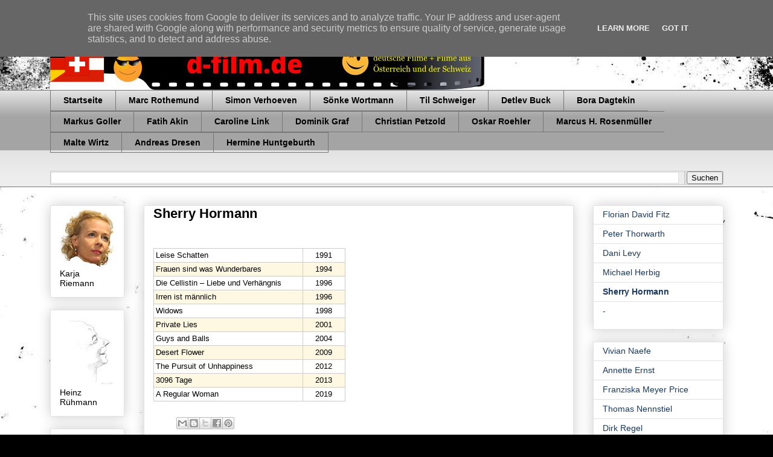

--- FILE ---
content_type: text/html; charset=UTF-8
request_url: https://www.d-film.de/p/sherry-hormann.html
body_size: 33121
content:
<!DOCTYPE html>
<html class='v2' dir='ltr' lang='de'>
<head>
<link href='https://www.blogger.com/static/v1/widgets/335934321-css_bundle_v2.css' rel='stylesheet' type='text/css'/>
<meta content='width=1100' name='viewport'/>
<meta content='text/html; charset=UTF-8' http-equiv='Content-Type'/>
<meta content='blogger' name='generator'/>
<link href='https://www.d-film.de/favicon.ico' rel='icon' type='image/x-icon'/>
<link href='https://www.d-film.de/p/sherry-hormann.html' rel='canonical'/>
<link rel="alternate" type="application/atom+xml" title="d-film.de - Atom" href="https://www.d-film.de/feeds/posts/default" />
<link rel="alternate" type="application/rss+xml" title="d-film.de - RSS" href="https://www.d-film.de/feeds/posts/default?alt=rss" />
<link rel="service.post" type="application/atom+xml" title="d-film.de - Atom" href="https://www.blogger.com/feeds/7332242454276843921/posts/default" />
<!--Can't find substitution for tag [blog.ieCssRetrofitLinks]-->
<meta content='https://www.d-film.de/p/sherry-hormann.html' property='og:url'/>
<meta content='Sherry Hormann' property='og:title'/>
<meta content='' property='og:description'/>
<title>d-film.de: Sherry Hormann</title>
<style id='page-skin-1' type='text/css'><!--
/*
-----------------------------------------------
Blogger Template Style
Name:     Awesome Inc.
Designer: Tina Chen
URL:      tinachen.org
----------------------------------------------- */
/* Content
----------------------------------------------- */
body {
font: normal normal 13px Arial, Tahoma, Helvetica, FreeSans, sans-serif;
color: #000000;
background: #000000 url(https://themes.googleusercontent.com/image?id=1au0Ex-nW8qgAN9nqocWIoftRd4qJt8epMq8FgrMfnzoKWDYFCOMvYJ5M2-f6ZhHjz8it) no-repeat fixed top center /* Credit: hdoddema (http://www.istockphoto.com/portfolio/hdoddema?platform=blogger) */;
}
html body .content-outer {
min-width: 0;
max-width: 100%;
width: 100%;
}
a:link {
text-decoration: none;
color: #193963;
}
a:visited {
text-decoration: none;
color: #000000;
}
a:hover {
text-decoration: underline;
color: #193963;
}
.body-fauxcolumn-outer .cap-top {
position: absolute;
z-index: 1;
height: 276px;
width: 100%;
background: transparent none repeat-x scroll top left;
_background-image: none;
}
/* Columns
----------------------------------------------- */
.content-inner {
padding: 0;
}
.header-inner .section {
margin: 0 16px;
}
.tabs-inner .section {
margin: 0 16px;
}
.main-inner {
padding-top: 30px;
}
.main-inner .column-center-inner,
.main-inner .column-left-inner,
.main-inner .column-right-inner {
padding: 0 5px;
}
*+html body .main-inner .column-center-inner {
margin-top: -30px;
}
#layout .main-inner .column-center-inner {
margin-top: 0;
}
/* Header
----------------------------------------------- */
.header-outer {
margin: 0 0 0 0;
background: rgba(0,0,0,0) none repeat scroll 0 0;
}
.Header h1 {
font: normal bold 40px Arial, Tahoma, Helvetica, FreeSans, sans-serif;
color: #000000;
text-shadow: 0 0 -1px #000000;
}
.Header h1 a {
color: #000000;
}
.Header .description {
font: normal normal 14px Arial, Tahoma, Helvetica, FreeSans, sans-serif;
color: #000000;
}
.header-inner .Header .titlewrapper,
.header-inner .Header .descriptionwrapper {
padding-left: 0;
padding-right: 0;
margin-bottom: 0;
}
.header-inner .Header .titlewrapper {
padding-top: 22px;
}
/* Tabs
----------------------------------------------- */
.tabs-outer {
overflow: hidden;
position: relative;
background: #e2e2e2 url(https://resources.blogblog.com/blogblog/data/1kt/awesomeinc/tabs_gradient_light.png) repeat scroll 0 0;
}
#layout .tabs-outer {
overflow: visible;
}
.tabs-cap-top, .tabs-cap-bottom {
position: absolute;
width: 100%;
border-top: 1px solid #767676;
}
.tabs-cap-bottom {
bottom: 0;
}
.tabs-inner .widget li a {
display: inline-block;
margin: 0;
padding: .6em 1.5em;
font: normal bold 14px Arial, Tahoma, Helvetica, FreeSans, sans-serif;
color: #000000;
border-top: 1px solid #767676;
border-bottom: 1px solid #767676;
border-left: 1px solid #767676;
height: 16px;
line-height: 16px;
}
.tabs-inner .widget li:last-child a {
border-right: 1px solid #767676;
}
.tabs-inner .widget li.selected a, .tabs-inner .widget li a:hover {
background: #000000 url(https://resources.blogblog.com/blogblog/data/1kt/awesomeinc/tabs_gradient_light.png) repeat-x scroll 0 -100px;
color: #ffffff;
}
/* Headings
----------------------------------------------- */
h2 {
font: normal bold 14px Arial, Tahoma, Helvetica, FreeSans, sans-serif;
color: #000000;
}
/* Widgets
----------------------------------------------- */
.main-inner .section {
margin: 0 27px;
padding: 0;
}
.main-inner .column-left-outer,
.main-inner .column-right-outer {
margin-top: 0;
}
#layout .main-inner .column-left-outer,
#layout .main-inner .column-right-outer {
margin-top: 0;
}
.main-inner .column-left-inner,
.main-inner .column-right-inner {
background: rgba(0,0,0,0) none repeat 0 0;
-moz-box-shadow: 0 0 0 rgba(0, 0, 0, .2);
-webkit-box-shadow: 0 0 0 rgba(0, 0, 0, .2);
-goog-ms-box-shadow: 0 0 0 rgba(0, 0, 0, .2);
box-shadow: 0 0 0 rgba(0, 0, 0, .2);
-moz-border-radius: 0;
-webkit-border-radius: 0;
-goog-ms-border-radius: 0;
border-radius: 0;
}
#layout .main-inner .column-left-inner,
#layout .main-inner .column-right-inner {
margin-top: 0;
}
.sidebar .widget {
font: normal normal 14px Arial, Tahoma, Helvetica, FreeSans, sans-serif;
color: #000000;
}
.sidebar .widget a:link {
color: #193963;
}
.sidebar .widget a:visited {
color: #000000;
}
.sidebar .widget a:hover {
color: #193963;
}
.sidebar .widget h2 {
text-shadow: 0 0 -1px #000000;
}
.main-inner .widget {
background-color: #ffffff;
border: 1px solid #e2e2e2;
padding: 0 15px 15px;
margin: 20px -16px;
-moz-box-shadow: 0 0 20px rgba(0, 0, 0, .2);
-webkit-box-shadow: 0 0 20px rgba(0, 0, 0, .2);
-goog-ms-box-shadow: 0 0 20px rgba(0, 0, 0, .2);
box-shadow: 0 0 20px rgba(0, 0, 0, .2);
-moz-border-radius: 0;
-webkit-border-radius: 0;
-goog-ms-border-radius: 0;
border-radius: 0;
}
.main-inner .widget h2 {
margin: 0 -15px;
padding: .6em 15px .5em;
border-bottom: 1px solid rgba(0,0,0,0);
}
.footer-inner .widget h2 {
padding: 0 0 .4em;
border-bottom: 1px solid rgba(0,0,0,0);
}
.main-inner .widget h2 + div, .footer-inner .widget h2 + div {
border-top: 1px solid #e2e2e2;
padding-top: 8px;
}
.main-inner .widget .widget-content {
margin: 0 -15px;
padding: 7px 15px 0;
}
.main-inner .widget ul, .main-inner .widget #ArchiveList ul.flat {
margin: -8px -15px 0;
padding: 0;
list-style: none;
}
.main-inner .widget #ArchiveList {
margin: -8px 0 0;
}
.main-inner .widget ul li, .main-inner .widget #ArchiveList ul.flat li {
padding: .5em 15px;
text-indent: 0;
color: #000000;
border-top: 1px solid #e2e2e2;
border-bottom: 1px solid rgba(0,0,0,0);
}
.main-inner .widget #ArchiveList ul li {
padding-top: .25em;
padding-bottom: .25em;
}
.main-inner .widget ul li:first-child, .main-inner .widget #ArchiveList ul.flat li:first-child {
border-top: none;
}
.main-inner .widget ul li:last-child, .main-inner .widget #ArchiveList ul.flat li:last-child {
border-bottom: none;
}
.post-body {
position: relative;
}
.main-inner .widget .post-body ul {
padding: 0 2.5em;
margin: .5em 0;
list-style: disc;
}
.main-inner .widget .post-body ul li {
padding: 0.25em 0;
margin-bottom: .25em;
color: #000000;
border: none;
}
.footer-inner .widget ul {
padding: 0;
list-style: none;
}
.widget .zippy {
color: #000000;
}
/* Posts
----------------------------------------------- */
body .main-inner .Blog {
padding: 0;
margin-bottom: 1em;
background-color: transparent;
border: none;
-moz-box-shadow: 0 0 0 rgba(0, 0, 0, 0);
-webkit-box-shadow: 0 0 0 rgba(0, 0, 0, 0);
-goog-ms-box-shadow: 0 0 0 rgba(0, 0, 0, 0);
box-shadow: 0 0 0 rgba(0, 0, 0, 0);
}
.main-inner .section:last-child .Blog:last-child {
padding: 0;
margin-bottom: 1em;
}
.main-inner .widget h2.date-header {
margin: 0 -15px 1px;
padding: 0 0 0 0;
font: normal normal 14px Arial, Tahoma, Helvetica, FreeSans, sans-serif;
color: #000000;
background: transparent none no-repeat scroll top left;
border-top: 0 solid #e2e2e2;
border-bottom: 1px solid rgba(0,0,0,0);
-moz-border-radius-topleft: 0;
-moz-border-radius-topright: 0;
-webkit-border-top-left-radius: 0;
-webkit-border-top-right-radius: 0;
border-top-left-radius: 0;
border-top-right-radius: 0;
position: static;
bottom: 100%;
right: 15px;
text-shadow: 0 0 -1px #000000;
}
.main-inner .widget h2.date-header span {
font: normal normal 14px Arial, Tahoma, Helvetica, FreeSans, sans-serif;
display: block;
padding: .5em 15px;
border-left: 0 solid #e2e2e2;
border-right: 0 solid #e2e2e2;
}
.date-outer {
position: relative;
margin: 30px 0 20px;
padding: 0 15px;
background-color: #ffffff;
border: 1px solid #e2e2e2;
-moz-box-shadow: 0 0 20px rgba(0, 0, 0, .2);
-webkit-box-shadow: 0 0 20px rgba(0, 0, 0, .2);
-goog-ms-box-shadow: 0 0 20px rgba(0, 0, 0, .2);
box-shadow: 0 0 20px rgba(0, 0, 0, .2);
-moz-border-radius: 0;
-webkit-border-radius: 0;
-goog-ms-border-radius: 0;
border-radius: 0;
}
.date-outer:first-child {
margin-top: 0;
}
.date-outer:last-child {
margin-bottom: 20px;
-moz-border-radius-bottomleft: 0;
-moz-border-radius-bottomright: 0;
-webkit-border-bottom-left-radius: 0;
-webkit-border-bottom-right-radius: 0;
-goog-ms-border-bottom-left-radius: 0;
-goog-ms-border-bottom-right-radius: 0;
border-bottom-left-radius: 0;
border-bottom-right-radius: 0;
}
.date-posts {
margin: 0 -15px;
padding: 0 15px;
clear: both;
}
.post-outer, .inline-ad {
border-top: 1px solid #e2e2e2;
margin: 0 -15px;
padding: 15px 15px;
}
.post-outer {
padding-bottom: 10px;
}
.post-outer:first-child {
padding-top: 0;
border-top: none;
}
.post-outer:last-child, .inline-ad:last-child {
border-bottom: none;
}
.post-body {
position: relative;
}
.post-body img {
padding: 8px;
background: rgba(0,0,0,0);
border: 1px solid rgba(0,0,0,0);
-moz-box-shadow: 0 0 0 rgba(0, 0, 0, .2);
-webkit-box-shadow: 0 0 0 rgba(0, 0, 0, .2);
box-shadow: 0 0 0 rgba(0, 0, 0, .2);
-moz-border-radius: 0;
-webkit-border-radius: 0;
border-radius: 0;
}
h3.post-title, h4 {
font: normal bold 22px Arial, Tahoma, Helvetica, FreeSans, sans-serif;
color: #000000;
}
h3.post-title a {
font: normal bold 22px Arial, Tahoma, Helvetica, FreeSans, sans-serif;
color: #000000;
}
h3.post-title a:hover {
color: #193963;
text-decoration: underline;
}
.post-header {
margin: 0 0 1em;
}
.post-body {
line-height: 1.4;
}
.post-outer h2 {
color: #000000;
}
.post-footer {
margin: 1.5em 0 0;
}
#blog-pager {
padding: 15px;
font-size: 120%;
background-color: #ffffff;
border: 1px solid #e2e2e2;
-moz-box-shadow: 0 0 20px rgba(0, 0, 0, .2);
-webkit-box-shadow: 0 0 20px rgba(0, 0, 0, .2);
-goog-ms-box-shadow: 0 0 20px rgba(0, 0, 0, .2);
box-shadow: 0 0 20px rgba(0, 0, 0, .2);
-moz-border-radius: 0;
-webkit-border-radius: 0;
-goog-ms-border-radius: 0;
border-radius: 0;
-moz-border-radius-topleft: 0;
-moz-border-radius-topright: 0;
-webkit-border-top-left-radius: 0;
-webkit-border-top-right-radius: 0;
-goog-ms-border-top-left-radius: 0;
-goog-ms-border-top-right-radius: 0;
border-top-left-radius: 0;
border-top-right-radius-topright: 0;
margin-top: 1em;
}
.blog-feeds, .post-feeds {
margin: 1em 0;
text-align: center;
color: #000000;
}
.blog-feeds a, .post-feeds a {
color: #193963;
}
.blog-feeds a:visited, .post-feeds a:visited {
color: #000000;
}
.blog-feeds a:hover, .post-feeds a:hover {
color: #193963;
}
.post-outer .comments {
margin-top: 2em;
}
/* Comments
----------------------------------------------- */
.comments .comments-content .icon.blog-author {
background-repeat: no-repeat;
background-image: url([data-uri]);
}
.comments .comments-content .loadmore a {
border-top: 1px solid #767676;
border-bottom: 1px solid #767676;
}
.comments .continue {
border-top: 2px solid #767676;
}
/* Footer
----------------------------------------------- */
.footer-outer {
margin: -20px 0 -1px;
padding: 20px 0 0;
color: #000000;
overflow: hidden;
}
.footer-fauxborder-left {
border-top: 1px solid #e2e2e2;
background: #ffffff none repeat scroll 0 0;
-moz-box-shadow: 0 0 20px rgba(0, 0, 0, .2);
-webkit-box-shadow: 0 0 20px rgba(0, 0, 0, .2);
-goog-ms-box-shadow: 0 0 20px rgba(0, 0, 0, .2);
box-shadow: 0 0 20px rgba(0, 0, 0, .2);
margin: 0 -20px;
}
/* Mobile
----------------------------------------------- */
body.mobile {
background-size: auto;
}
.mobile .body-fauxcolumn-outer {
background: transparent none repeat scroll top left;
}
*+html body.mobile .main-inner .column-center-inner {
margin-top: 0;
}
.mobile .main-inner .widget {
padding: 0 0 15px;
}
.mobile .main-inner .widget h2 + div,
.mobile .footer-inner .widget h2 + div {
border-top: none;
padding-top: 0;
}
.mobile .footer-inner .widget h2 {
padding: 0.5em 0;
border-bottom: none;
}
.mobile .main-inner .widget .widget-content {
margin: 0;
padding: 7px 0 0;
}
.mobile .main-inner .widget ul,
.mobile .main-inner .widget #ArchiveList ul.flat {
margin: 0 -15px 0;
}
.mobile .main-inner .widget h2.date-header {
right: 0;
}
.mobile .date-header span {
padding: 0.4em 0;
}
.mobile .date-outer:first-child {
margin-bottom: 0;
border: 1px solid #e2e2e2;
-moz-border-radius-topleft: 0;
-moz-border-radius-topright: 0;
-webkit-border-top-left-radius: 0;
-webkit-border-top-right-radius: 0;
-goog-ms-border-top-left-radius: 0;
-goog-ms-border-top-right-radius: 0;
border-top-left-radius: 0;
border-top-right-radius: 0;
}
.mobile .date-outer {
border-color: #e2e2e2;
border-width: 0 1px 1px;
}
.mobile .date-outer:last-child {
margin-bottom: 0;
}
.mobile .main-inner {
padding: 0;
}
.mobile .header-inner .section {
margin: 0;
}
.mobile .post-outer, .mobile .inline-ad {
padding: 5px 0;
}
.mobile .tabs-inner .section {
margin: 0 10px;
}
.mobile .main-inner .widget h2 {
margin: 0;
padding: 0;
}
.mobile .main-inner .widget h2.date-header span {
padding: 0;
}
.mobile .main-inner .widget .widget-content {
margin: 0;
padding: 7px 0 0;
}
.mobile #blog-pager {
border: 1px solid transparent;
background: #ffffff none repeat scroll 0 0;
}
.mobile .main-inner .column-left-inner,
.mobile .main-inner .column-right-inner {
background: rgba(0,0,0,0) none repeat 0 0;
-moz-box-shadow: none;
-webkit-box-shadow: none;
-goog-ms-box-shadow: none;
box-shadow: none;
}
.mobile .date-posts {
margin: 0;
padding: 0;
}
.mobile .footer-fauxborder-left {
margin: 0;
border-top: inherit;
}
.mobile .main-inner .section:last-child .Blog:last-child {
margin-bottom: 0;
}
.mobile-index-contents {
color: #000000;
}
.mobile .mobile-link-button {
background: #193963 url(https://resources.blogblog.com/blogblog/data/1kt/awesomeinc/tabs_gradient_light.png) repeat scroll 0 0;
}
.mobile-link-button a:link, .mobile-link-button a:visited {
color: #ffffff;
}
.mobile .tabs-inner .PageList .widget-content {
background: transparent;
border-top: 1px solid;
border-color: #767676;
color: #000000;
}
.mobile .tabs-inner .PageList .widget-content .pagelist-arrow {
border-left: 1px solid #767676;
}

--></style>
<style id='template-skin-1' type='text/css'><!--
body {
min-width: 1147px;
}
.content-outer, .content-fauxcolumn-outer, .region-inner {
min-width: 1147px;
max-width: 1147px;
_width: 1147px;
}
.main-inner .columns {
padding-left: 155px;
padding-right: 248px;
}
.main-inner .fauxcolumn-center-outer {
left: 155px;
right: 248px;
/* IE6 does not respect left and right together */
_width: expression(this.parentNode.offsetWidth -
parseInt("155px") -
parseInt("248px") + 'px');
}
.main-inner .fauxcolumn-left-outer {
width: 155px;
}
.main-inner .fauxcolumn-right-outer {
width: 248px;
}
.main-inner .column-left-outer {
width: 155px;
right: 100%;
margin-left: -155px;
}
.main-inner .column-right-outer {
width: 248px;
margin-right: -248px;
}
#layout {
min-width: 0;
}
#layout .content-outer {
min-width: 0;
width: 800px;
}
#layout .region-inner {
min-width: 0;
width: auto;
}
body#layout div.add_widget {
padding: 8px;
}
body#layout div.add_widget a {
margin-left: 32px;
}
--></style>
<style>
    body {background-image:url(https\:\/\/themes.googleusercontent.com\/image?id=1au0Ex-nW8qgAN9nqocWIoftRd4qJt8epMq8FgrMfnzoKWDYFCOMvYJ5M2-f6ZhHjz8it);}
    
@media (max-width: 200px) { body {background-image:url(https\:\/\/themes.googleusercontent.com\/image?id=1au0Ex-nW8qgAN9nqocWIoftRd4qJt8epMq8FgrMfnzoKWDYFCOMvYJ5M2-f6ZhHjz8it&options=w200);}}
@media (max-width: 400px) and (min-width: 201px) { body {background-image:url(https\:\/\/themes.googleusercontent.com\/image?id=1au0Ex-nW8qgAN9nqocWIoftRd4qJt8epMq8FgrMfnzoKWDYFCOMvYJ5M2-f6ZhHjz8it&options=w400);}}
@media (max-width: 800px) and (min-width: 401px) { body {background-image:url(https\:\/\/themes.googleusercontent.com\/image?id=1au0Ex-nW8qgAN9nqocWIoftRd4qJt8epMq8FgrMfnzoKWDYFCOMvYJ5M2-f6ZhHjz8it&options=w800);}}
@media (max-width: 1200px) and (min-width: 801px) { body {background-image:url(https\:\/\/themes.googleusercontent.com\/image?id=1au0Ex-nW8qgAN9nqocWIoftRd4qJt8epMq8FgrMfnzoKWDYFCOMvYJ5M2-f6ZhHjz8it&options=w1200);}}
/* Last tag covers anything over one higher than the previous max-size cap. */
@media (min-width: 1201px) { body {background-image:url(https\:\/\/themes.googleusercontent.com\/image?id=1au0Ex-nW8qgAN9nqocWIoftRd4qJt8epMq8FgrMfnzoKWDYFCOMvYJ5M2-f6ZhHjz8it&options=w1600);}}
  </style>
<link href='https://www.blogger.com/dyn-css/authorization.css?targetBlogID=7332242454276843921&amp;zx=3b02864d-e4a8-4830-85d3-83c4f88a25da' media='none' onload='if(media!=&#39;all&#39;)media=&#39;all&#39;' rel='stylesheet'/><noscript><link href='https://www.blogger.com/dyn-css/authorization.css?targetBlogID=7332242454276843921&amp;zx=3b02864d-e4a8-4830-85d3-83c4f88a25da' rel='stylesheet'/></noscript>
<meta name='google-adsense-platform-account' content='ca-host-pub-1556223355139109'/>
<meta name='google-adsense-platform-domain' content='blogspot.com'/>

<script type="text/javascript" language="javascript">
  // Supply ads personalization default for EEA readers
  // See https://www.blogger.com/go/adspersonalization
  adsbygoogle = window.adsbygoogle || [];
  if (typeof adsbygoogle.requestNonPersonalizedAds === 'undefined') {
    adsbygoogle.requestNonPersonalizedAds = 1;
  }
</script>


<link rel="stylesheet" href="https://fonts.googleapis.com/css2?display=swap&family=Stalemate&family=Arapey"></head>
<body class='loading variant-light'>
<div class='navbar no-items section' id='navbar' name='Navbar'>
</div>
<div class='body-fauxcolumns'>
<div class='fauxcolumn-outer body-fauxcolumn-outer'>
<div class='cap-top'>
<div class='cap-left'></div>
<div class='cap-right'></div>
</div>
<div class='fauxborder-left'>
<div class='fauxborder-right'></div>
<div class='fauxcolumn-inner'>
</div>
</div>
<div class='cap-bottom'>
<div class='cap-left'></div>
<div class='cap-right'></div>
</div>
</div>
</div>
<div class='content'>
<div class='content-fauxcolumns'>
<div class='fauxcolumn-outer content-fauxcolumn-outer'>
<div class='cap-top'>
<div class='cap-left'></div>
<div class='cap-right'></div>
</div>
<div class='fauxborder-left'>
<div class='fauxborder-right'></div>
<div class='fauxcolumn-inner'>
</div>
</div>
<div class='cap-bottom'>
<div class='cap-left'></div>
<div class='cap-right'></div>
</div>
</div>
</div>
<div class='content-outer'>
<div class='content-cap-top cap-top'>
<div class='cap-left'></div>
<div class='cap-right'></div>
</div>
<div class='fauxborder-left content-fauxborder-left'>
<div class='fauxborder-right content-fauxborder-right'></div>
<div class='content-inner'>
<header>
<div class='header-outer'>
<div class='header-cap-top cap-top'>
<div class='cap-left'></div>
<div class='cap-right'></div>
</div>
<div class='fauxborder-left header-fauxborder-left'>
<div class='fauxborder-right header-fauxborder-right'></div>
<div class='region-inner header-inner'>
<div class='header section' id='header' name='Header'><div class='widget Header' data-version='1' id='Header1'>
<div id='header-inner'>
<a href='https://www.d-film.de/' style='display: block'>
<img alt='d-film.de' height='119px; ' id='Header1_headerimg' src='https://blogger.googleusercontent.com/img/a/AVvXsEhZ2p5VWggcbueDDL34F2Gze18mNsS0ZOXZv-HC7KA3zYvWjkGu8ylBWvOuhfEDP1pLpnnjCzt917MH48rxRJLl1Su0NSUqSWktmtnNcEh557BDpZvfg43dLwrfB0ie85HOJb69j_uoJljC7Jm-CWD3OvrfxXMCJxWFhy7WkAj0vV8_bh7hmfha7TPI=s719' style='display: block' width='719px; '/>
</a>
</div>
</div></div>
</div>
</div>
<div class='header-cap-bottom cap-bottom'>
<div class='cap-left'></div>
<div class='cap-right'></div>
</div>
</div>
</header>
<div class='tabs-outer'>
<div class='tabs-cap-top cap-top'>
<div class='cap-left'></div>
<div class='cap-right'></div>
</div>
<div class='fauxborder-left tabs-fauxborder-left'>
<div class='fauxborder-right tabs-fauxborder-right'></div>
<div class='region-inner tabs-inner'>
<div class='tabs section' id='crosscol' name='Spaltenübergreifend'><div class='widget PageList' data-version='1' id='PageList2'>
<h2>Seiten</h2>
<div class='widget-content'>
<ul>
<li>
<a href='http://www.d-film.de/'>Startseite</a>
</li>
<li>
<a href='https://www.d-film.de/p/marc-rothemund.html'> Marc Rothemund</a>
</li>
<li>
<a href='https://www.d-film.de/p/simon-verhoeven.html'>Simon Verhoeven</a>
</li>
<li>
<a href='https://www.d-film.de/p/sonke-wortmann.html'>Sönke Wortmann</a>
</li>
<li>
<a href='https://www.d-film.de/p/til-schweiger.html'>Til Schweiger</a>
</li>
<li>
<a href='https://www.d-film.de/p/detlev-buck.html'>Detlev Buck</a>
</li>
<li>
<a href='https://www.d-film.de/p/bora-dagtekin.html'>Bora Dagtekin</a>
</li>
<li>
<a href='https://www.d-film.de/p/markus-goller.html'>Markus Goller</a>
</li>
<li>
<a href='https://www.d-film.de/p/fatih-akin.html'>Fatih Akin</a>
</li>
<li>
<a href='https://www.d-film.de/p/caroline-link.html'>Caroline Link</a>
</li>
<li>
<a href='https://www.d-film.de/p/dominik-graf.html'>Dominik Graf</a>
</li>
<li>
<a href='https://www.d-film.de/p/christian-petzold.html'>Christian Petzold</a>
</li>
<li>
<a href='https://www.d-film.de/p/oskar-roehler.html'>Oskar Roehler</a>
</li>
<li>
<a href='https://www.d-film.de/p/marcus-h-rosenmuller_5.html'>Marcus H. Rosenmüller</a>
</li>
<li>
<a href='https://www.d-film.de/p/malte-wirtz.html'>Malte Wirtz</a>
</li>
<li>
<a href='https://www.d-film.de/p/andreas-dresen_7.html'>Andreas Dresen</a>
</li>
<li>
<a href='https://www.d-film.de/p/hermine-huntgeburth.html'>Hermine Huntgeburth</a>
</li>
</ul>
<div class='clear'></div>
</div>
</div></div>
<div class='tabs section' id='crosscol-overflow' name='Cross-Column 2'><div class='widget BlogSearch' data-version='1' id='BlogSearch1'>
<h2 class='title'>d-film.de durchsuchen</h2>
<div class='widget-content'>
<div id='BlogSearch1_form'>
<form action='https://www.d-film.de/search' class='gsc-search-box' target='_top'>
<table cellpadding='0' cellspacing='0' class='gsc-search-box'>
<tbody>
<tr>
<td class='gsc-input'>
<input autocomplete='off' class='gsc-input' name='q' size='10' title='search' type='text' value=''/>
</td>
<td class='gsc-search-button'>
<input class='gsc-search-button' title='search' type='submit' value='Suchen'/>
</td>
</tr>
</tbody>
</table>
</form>
</div>
</div>
<div class='clear'></div>
</div></div>
</div>
</div>
<div class='tabs-cap-bottom cap-bottom'>
<div class='cap-left'></div>
<div class='cap-right'></div>
</div>
</div>
<div class='main-outer'>
<div class='main-cap-top cap-top'>
<div class='cap-left'></div>
<div class='cap-right'></div>
</div>
<div class='fauxborder-left main-fauxborder-left'>
<div class='fauxborder-right main-fauxborder-right'></div>
<div class='region-inner main-inner'>
<div class='columns fauxcolumns'>
<div class='fauxcolumn-outer fauxcolumn-center-outer'>
<div class='cap-top'>
<div class='cap-left'></div>
<div class='cap-right'></div>
</div>
<div class='fauxborder-left'>
<div class='fauxborder-right'></div>
<div class='fauxcolumn-inner'>
</div>
</div>
<div class='cap-bottom'>
<div class='cap-left'></div>
<div class='cap-right'></div>
</div>
</div>
<div class='fauxcolumn-outer fauxcolumn-left-outer'>
<div class='cap-top'>
<div class='cap-left'></div>
<div class='cap-right'></div>
</div>
<div class='fauxborder-left'>
<div class='fauxborder-right'></div>
<div class='fauxcolumn-inner'>
</div>
</div>
<div class='cap-bottom'>
<div class='cap-left'></div>
<div class='cap-right'></div>
</div>
</div>
<div class='fauxcolumn-outer fauxcolumn-right-outer'>
<div class='cap-top'>
<div class='cap-left'></div>
<div class='cap-right'></div>
</div>
<div class='fauxborder-left'>
<div class='fauxborder-right'></div>
<div class='fauxcolumn-inner'>
</div>
</div>
<div class='cap-bottom'>
<div class='cap-left'></div>
<div class='cap-right'></div>
</div>
</div>
<!-- corrects IE6 width calculation -->
<div class='columns-inner'>
<div class='column-center-outer'>
<div class='column-center-inner'>
<div class='main section' id='main' name='Hauptbereich'><div class='widget Blog' data-version='1' id='Blog1'>
<div class='blog-posts hfeed'>

          <div class="date-outer">
        

          <div class="date-posts">
        
<div class='post-outer'>
<div class='post hentry uncustomized-post-template' itemprop='blogPost' itemscope='itemscope' itemtype='http://schema.org/BlogPosting'>
<meta content='7332242454276843921' itemprop='blogId'/>
<meta content='8167563806271186389' itemprop='postId'/>
<a name='8167563806271186389'></a>
<h3 class='post-title entry-title' itemprop='name'>
Sherry Hormann
</h3>
<div class='post-header'>
<div class='post-header-line-1'></div>
</div>
<div class='post-body entry-content' id='post-body-8167563806271186389' itemprop='description articleBody'>
<p>&nbsp;<style type="text/css">td {border: 1px solid #ccc;}br {mso-data-placement:same-cell;}</style></p><table border="1" cellpadding="0" cellspacing="0" dir="ltr" style="border-collapse: collapse; border: none; font-family: Arial; font-size: 10pt; table-layout: fixed; width: 0px;"><colgroup><col width="247"></col><col width="70"></col></colgroup><tbody><tr style="height: 21px;"><td data-sheets-value="{&quot;1&quot;:2,&quot;2&quot;:&quot;Leise Schatten&quot;}" style="background-color: white; overflow: hidden; padding: 2px 3px 2px 3px; vertical-align: bottom;">Leise Schatten</td><td data-sheets-value="{&quot;1&quot;:3,&quot;3&quot;:1991}" style="background-color: white; overflow: hidden; padding: 2px 3px 2px 3px; text-align: center; vertical-align: bottom;">1991</td></tr><tr style="height: 21px;"><td data-sheets-value="{&quot;1&quot;:2,&quot;2&quot;:&quot;Frauen sind was Wunderbares&quot;}" style="background-color: #fef8e3; overflow: hidden; padding: 2px 3px 2px 3px; vertical-align: bottom;">Frauen sind was Wunderbares</td><td data-sheets-value="{&quot;1&quot;:3,&quot;3&quot;:1994}" style="background-color: #fef8e3; overflow: hidden; padding: 2px 3px 2px 3px; text-align: center; vertical-align: bottom;">1994</td></tr><tr style="height: 21px;"><td data-sheets-value="{&quot;1&quot;:2,&quot;2&quot;:&quot;Die Cellistin &#8211; Liebe und Verhängnis&quot;}" style="background-color: white; overflow: hidden; padding: 2px 3px 2px 3px; vertical-align: bottom;">Die Cellistin &#8211; Liebe und Verhängnis</td><td data-sheets-value="{&quot;1&quot;:3,&quot;3&quot;:1996}" style="background-color: white; overflow: hidden; padding: 2px 3px 2px 3px; text-align: center; vertical-align: bottom;">1996</td></tr><tr style="height: 21px;"><td data-sheets-value="{&quot;1&quot;:2,&quot;2&quot;:&quot;Irren ist männlich&quot;}" style="background-color: #fef8e3; overflow: hidden; padding: 2px 3px 2px 3px; vertical-align: bottom;">Irren ist männlich</td><td data-sheets-value="{&quot;1&quot;:3,&quot;3&quot;:1996}" style="background-color: #fef8e3; overflow: hidden; padding: 2px 3px 2px 3px; text-align: center; vertical-align: bottom;">1996</td></tr><tr style="height: 21px;"><td data-sheets-value="{&quot;1&quot;:2,&quot;2&quot;:&quot;Widows&quot;}" style="background-color: white; overflow: hidden; padding: 2px 3px 2px 3px; vertical-align: bottom;">Widows</td><td data-sheets-value="{&quot;1&quot;:3,&quot;3&quot;:1998}" style="background-color: white; overflow: hidden; padding: 2px 3px 2px 3px; text-align: center; vertical-align: bottom;">1998</td></tr><tr style="height: 21px;"><td data-sheets-value="{&quot;1&quot;:2,&quot;2&quot;:&quot;Private Lies&quot;}" style="background-color: #fef8e3; overflow: hidden; padding: 2px 3px 2px 3px; vertical-align: bottom;">Private Lies</td><td data-sheets-value="{&quot;1&quot;:3,&quot;3&quot;:2001}" style="background-color: #fef8e3; overflow: hidden; padding: 2px 3px 2px 3px; text-align: center; vertical-align: bottom;">2001</td></tr><tr style="height: 21px;"><td data-sheets-value="{&quot;1&quot;:2,&quot;2&quot;:&quot;Guys and Balls&quot;}" style="background-color: white; overflow: hidden; padding: 2px 3px 2px 3px; vertical-align: bottom;">Guys and Balls</td><td data-sheets-value="{&quot;1&quot;:3,&quot;3&quot;:2004}" style="background-color: white; overflow: hidden; padding: 2px 3px 2px 3px; text-align: center; vertical-align: bottom;">2004</td></tr><tr style="height: 21px;"><td data-sheets-value="{&quot;1&quot;:2,&quot;2&quot;:&quot;Desert Flower&quot;}" style="background-color: #fef8e3; overflow: hidden; padding: 2px 3px 2px 3px; vertical-align: bottom;">Desert Flower</td><td data-sheets-value="{&quot;1&quot;:3,&quot;3&quot;:2009}" style="background-color: #fef8e3; overflow: hidden; padding: 2px 3px 2px 3px; text-align: center; vertical-align: bottom;">2009</td></tr><tr style="height: 21px;"><td data-sheets-value="{&quot;1&quot;:2,&quot;2&quot;:&quot;The Pursuit of Unhappiness&quot;}" style="background-color: white; overflow: hidden; padding: 2px 3px 2px 3px; vertical-align: bottom;">The Pursuit of Unhappiness</td><td data-sheets-value="{&quot;1&quot;:3,&quot;3&quot;:2012}" style="background-color: white; overflow: hidden; padding: 2px 3px 2px 3px; text-align: center; vertical-align: bottom;">2012</td></tr><tr style="height: 21px;"><td data-sheets-value="{&quot;1&quot;:2,&quot;2&quot;:&quot;3096 Tage&quot;}" style="background-color: #fef8e3; overflow: hidden; padding: 2px 3px 2px 3px; vertical-align: bottom;">3096 Tage</td><td data-sheets-value="{&quot;1&quot;:3,&quot;3&quot;:2013}" style="background-color: #fef8e3; overflow: hidden; padding: 2px 3px 2px 3px; text-align: center; vertical-align: bottom;">2013</td></tr><tr style="height: 21px;"><td data-sheets-value="{&quot;1&quot;:2,&quot;2&quot;:&quot;A Regular Woman&quot;}" style="background-color: white; overflow: hidden; padding: 2px 3px 2px 3px; vertical-align: bottom;">A Regular Woman</td><td data-sheets-value="{&quot;1&quot;:3,&quot;3&quot;:2019}" style="background-color: white; overflow: hidden; padding: 2px 3px 2px 3px; text-align: center; vertical-align: bottom;">2019</td></tr></tbody></table>
<div style='clear: both;'></div>
</div>
<div class='post-footer'>
<div class='post-footer-line post-footer-line-1'>
<span class='post-author vcard'>
</span>
<span class='post-timestamp'>
</span>
<span class='post-comment-link'>
</span>
<span class='post-icons'>
</span>
<div class='post-share-buttons goog-inline-block'>
<a class='goog-inline-block share-button sb-email' href='https://www.blogger.com/share-post.g?blogID=7332242454276843921&pageID=8167563806271186389&target=email' target='_blank' title='Diesen Post per E-Mail versenden'><span class='share-button-link-text'>Diesen Post per E-Mail versenden</span></a><a class='goog-inline-block share-button sb-blog' href='https://www.blogger.com/share-post.g?blogID=7332242454276843921&pageID=8167563806271186389&target=blog' onclick='window.open(this.href, "_blank", "height=270,width=475"); return false;' target='_blank' title='BlogThis!'><span class='share-button-link-text'>BlogThis!</span></a><a class='goog-inline-block share-button sb-twitter' href='https://www.blogger.com/share-post.g?blogID=7332242454276843921&pageID=8167563806271186389&target=twitter' target='_blank' title='Auf X teilen'><span class='share-button-link-text'>Auf X teilen</span></a><a class='goog-inline-block share-button sb-facebook' href='https://www.blogger.com/share-post.g?blogID=7332242454276843921&pageID=8167563806271186389&target=facebook' onclick='window.open(this.href, "_blank", "height=430,width=640"); return false;' target='_blank' title='In Facebook freigeben'><span class='share-button-link-text'>In Facebook freigeben</span></a><a class='goog-inline-block share-button sb-pinterest' href='https://www.blogger.com/share-post.g?blogID=7332242454276843921&pageID=8167563806271186389&target=pinterest' target='_blank' title='Auf Pinterest teilen'><span class='share-button-link-text'>Auf Pinterest teilen</span></a>
</div>
</div>
<div class='post-footer-line post-footer-line-2'>
<span class='post-labels'>
</span>
</div>
<div class='post-footer-line post-footer-line-3'>
<span class='post-location'>
</span>
</div>
</div>
</div>
<div class='comments' id='comments'>
<a name='comments'></a>
</div>
</div>

        </div></div>
      
</div>
<div class='blog-pager' id='blog-pager'>
<a class='home-link' href='https://www.d-film.de/'>Startseite</a>
</div>
<div class='clear'></div>
<div class='blog-feeds'>
<div class='feed-links'>
Abonnieren
<a class='feed-link' href='https://www.d-film.de/feeds/posts/default' target='_blank' type='application/atom+xml'>Kommentare (Atom)</a>
</div>
</div>
</div></div>
</div>
</div>
<div class='column-left-outer'>
<div class='column-left-inner'>
<aside>
<div class='sidebar section' id='sidebar-left-1'><div class='widget Image' data-version='1' id='Image5'>
<div class='widget-content'>
<a href='https://www.d-film.de/p/katja-riemann.html'>
<img alt='' height='94' id='Image5_img' src='https://blogger.googleusercontent.com/img/b/R29vZ2xl/AVvXsEj_gIwEDyqHcgThkDJb_RZy0gqqbWTGcda6Lh6jYK5oeR5dZOLLP7msyScHmSUuOaikubrOWcc7eEk8eGU2V4TVDXxqCAhtdwS57jrgH8liBRBiKQmwHYnLiATZaM0E_VcOz9D53eG30qaQzQn3lwEBrO2uF120O_s1C5eFqMzXrYRjmpJRCDm3Vb7T/s94/katjariemann.JPG' width='91'/>
</a>
<br/>
<span class='caption'>Karja Riemann</span>
</div>
<div class='clear'></div>
</div><div class='widget Image' data-version='1' id='Image4'>
<div class='widget-content'>
<a href='https://www.d-film.de/p/heinz-ruhmann.html'>
<img alt='' height='118' id='Image4_img' src='https://blogger.googleusercontent.com/img/b/R29vZ2xl/AVvXsEiNaEojOHIX8V7RxjP0apVrmXOrevpeMcZgpyEWpxGvTaYNPKs-8CNehByayBpd8tvjoAe24ellkXrOlh9k1b6BY8FpLrBxHVShPd1_ZMlZI7dmy3-GmQLguM9SC09wpWxCtzTQR643TyBzrYfS2UlwwDg9gowOq_hEyvCl47ynj4LMbM1dw41wJvqf/s118/Heinz-Ruehmann.jpg' width='91'/>
</a>
<br/>
<span class='caption'>Heinz Rühmann</span>
</div>
<div class='clear'></div>
</div><div class='widget Image' data-version='1' id='Image1'>
<div class='widget-content'>
<a href='https://www.d-film.de/p/heinz-erhardt.html'>
<img alt='' height='92' id='Image1_img' src='https://blogger.googleusercontent.com/img/b/R29vZ2xl/AVvXsEiestYuMdmRxmTm7CoE6QA_VmeWh6-hzpgd_jGn6keytkCHZOsOIwrEyQ5NjmcQbII-QE0by2enMt5fwO-XVILNYD7p4r1Y7ZFv950s2sbdTbKeHqolXZoZ2Q5blBE7r8syMTTNpEbAwwoZqzCmAPhPU1w8m0hfrpI_-Q4Vl58SnzGGaK3eqU63Fti0/s92/DPAG_2009_Heinz_Erhardt,_noch&#39;n_Gedicht.jpg' width='91'/>
</a>
<br/>
<span class='caption'>Heinz Erhardt</span>
</div>
<div class='clear'></div>
</div><div class='widget Image' data-version='1' id='Image6'>
<div class='widget-content'>
<a href='https://www.d-film.de/p/willy-millowitsch.html'>
<img alt='' height='91' id='Image6_img' src='https://blogger.googleusercontent.com/img/b/R29vZ2xl/AVvXsEh0RkivKF5zgHIPFOaHX3zte32G-sRmxyb78_FQWQQ5WMW_eh3songUmQ-K_t-jZEK68OEL4ujF1vL7iCIo0seKiuCVEdToesiopBM7ty65mw_Zzz6ym69fgkali-oIFzqz1mT4M5Tu5mNh82sPe2g4H7-TzwEGRUfxtPbAw-um3uk3g2wvcNlDzbkn/s91/720px-Willy_millowitsch_19870912.jpg' width='91'/>
</a>
<br/>
<span class='caption'>Willy Millowitsch </span>
</div>
<div class='clear'></div>
</div><div class='widget Image' data-version='1' id='Image7'>
<div class='widget-content'>
<a href='https://www.d-film.de/p/christian-tramitz.html'>
<img alt='' height='125' id='Image7_img' src='https://blogger.googleusercontent.com/img/b/R29vZ2xl/AVvXsEhHLAsQKEX0LaTlXiHAjdsa6HW4FThNJNRDo4lS61gP0HX4AM5A9e8kV35KaI5kTzufJrzWeLmIpTVP-qKNVZp7ryq3bwWvoC_23qDZjmhkp3hDTFV3LmCpXC3U368YBoQNlV4ZQIP0emvdVGIjO5JuXctTdrxcwvZuf8YNNWGeW24OkxoDjuaeauRi/s125/christiantramnitz.JPG' width='91'/>
</a>
<br/>
<span class='caption'>Christian Tramitz </span>
</div>
<div class='clear'></div>
</div><div class='widget Image' data-version='1' id='Image2'>
<div class='widget-content'>
<a href='https://www.d-film.de/p/georg-thomalla.html'>
<img alt='' height='91' id='Image2_img' src='https://blogger.googleusercontent.com/img/b/R29vZ2xl/AVvXsEi2LtFxi2qhCpSVPibCciK5c_53SxbchF9pBougSoHbbnxr9ZIx0Ahff0NGQj1QW3aCLPjH3h5nz6rVpENkXbMxLxh0SQyi7tzZH_cO-s4F4Zq0Ag45AXlKK_34-2LLegyPArpb13fOtQ0e7vcCDj5U_kX8GNpy6eCQqVxnWObDM8wSVXKbk4J0rTTK/s91/thomalla.JPG' width='91'/>
</a>
<br/>
<span class='caption'>Georg Thomalla </span>
</div>
<div class='clear'></div>
</div><div class='widget Image' data-version='1' id='Image3'>
<div class='widget-content'>
<a href='https://www.d-film.de/p/theo-lingen.html'>
<img alt='' height='120' id='Image3_img' src='https://blogger.googleusercontent.com/img/b/R29vZ2xl/AVvXsEg5PA_q2l23fkI5GMIUhJIoEILzUwp2z6ZhwHgq9E5qpigTTRKb7FZ2wH3AdyUyKoOYov-LEGVaM2JN121yCvVCWHE8VWqXJp59T5OUA1YYaJs3vxTvqhCxQOJHFoKMU3eEwlliAFeqi-Kd7_FlgpC0_q-kizwuqK-DnSQknN2peiNRvx4LhF2Qtphh/s120/Theo-Lingen.jpg' width='91'/>
</a>
<br/>
<span class='caption'>Theo Lingen</span>
</div>
<div class='clear'></div>
</div></div>
</aside>
</div>
</div>
<div class='column-right-outer'>
<div class='column-right-inner'>
<aside>
<div class='sidebar section' id='sidebar-right-1'><div class='widget PageList' data-version='1' id='PageList5'>
<div class='widget-content'>
<ul>
<li>
<a href='https://www.d-film.de/p/florian-david-fitz.html'>Florian David Fitz</a>
</li>
<li>
<a href='https://www.d-film.de/p/peter-thorwarth.html'> Peter Thorwarth</a>
</li>
<li>
<a href='https://www.d-film.de/p/dani-levy.html'>Dani Levy</a>
</li>
<li>
<a href='https://www.d-film.de/p/michael-herbig.html'>Michael Herbig</a>
</li>
<li class='selected'>
<a href='https://www.d-film.de/p/sherry-hormann.html'>Sherry Hormann</a>
</li>
<li>
<a href='https://docs.google.com/spreadsheets/d/1mKE-FYEh3Zcdxlu9opXXd3bAekfYFAOb641LnsPD1Kw/edit?usp=sharing'>-</a>
</li>
</ul>
<div class='clear'></div>
</div>
</div><div class='widget PageList' data-version='1' id='PageList4'>
<div class='widget-content'>
<ul>
<li>
<a href='https://www.d-film.de/p/vivian-naefe.html'>Vivian Naefe</a>
</li>
<li>
<a href='https://www.d-film.de/p/annette-ernst.html'>Annette Ernst</a>
</li>
<li>
<a href='https://www.d-film.de/p/franziska-meyer-price.html'>Franziska Meyer Price</a>
</li>
<li>
<a href='https://www.d-film.de/p/thomas-nennstiel.html'>Thomas Nennstiel</a>
</li>
<li>
<a href='https://www.d-film.de/p/dirk-regel.html'> Dirk Regel</a>
</li>
<li>
<a href='https://docs.google.com/spreadsheets/d/1xIUYTx3_cgjZNoOgDl8ok3tsbPKxuNENBeDYeQA4wYw/edit?usp=sharing'>-</a>
</li>
</ul>
<div class='clear'></div>
</div>
</div><div class='widget PageList' data-version='1' id='PageList6'>
<div class='widget-content'>
<ul>
<li>
<a href='https://www.d-film.de/p/helmut-dietl.html'>Helmut Dietl</a>
</li>
<li>
<a href='https://www.d-film.de/p/volker-schlondorff.html'>Volker Schlöndorff</a>
</li>
<li>
<a href='https://www.d-film.de/p/rainer-werner-fassbinder.html'>Rainer Werner Fassbinder</a>
</li>
</ul>
<div class='clear'></div>
</div>
</div><div class='widget PageList' data-version='1' id='PageList8'>
<div class='widget-content'>
<ul>
<li>
<a href='https://www.d-film.de/p/katja-riemann.html'>Katja Riemann</a>
</li>
<li>
<a href='https://www.d-film.de/p/heinz-erhardt.html'>Heinz Erhardt</a>
</li>
<li>
<a href='https://www.d-film.de/p/heinz-ruhmann.html'>Heinz Rühmann</a>
</li>
<li>
<a href='https://www.d-film.de/p/theo-lingen.html'>Theo Lingen</a>
</li>
<li>
<a href='https://www.d-film.de/p/georg-thomalla.html'>Georg  Thomalla </a>
</li>
<li>
<a href='https://www.d-film.de/p/willy-millowitsch.html'> Willy Millowitsch</a>
</li>
<li>
<a href='https://www.d-film.de/p/christian-tramitz.html'> Christian Tramitz</a>
</li>
</ul>
<div class='clear'></div>
</div>
</div><div class='widget PageList' data-version='1' id='PageList7'>
<h2>Filmreihen</h2>
<div class='widget-content'>
<ul>
<li>
<a href='https://www.d-film.de/p/familie-bundschuh.html'>Familie Bundschuh</a>
</li>
</ul>
<div class='clear'></div>
</div>
</div><div class='widget Text' data-version='1' id='Text1'>
<div class='widget-content'>
<ul style="text-align: left;"><li><a href="https://docs.google.com/spreadsheets/d/1xIUYTx3_cgjZNoOgDl8ok3tsbPKxuNENBeDYeQA4wYw/edit?usp=sharing" rel="nofollow" target="_blank">&nbsp;Deutsche Filme von A bis Z</a></li><li><a href="https://docs.google.com/spreadsheets/d/16vvYHNmxQNEKhx1lI9J6RAqH_JKj1raX9meUa3eq3jk/edit?usp=sharing" target="_blank">&nbsp;</a></li></ul>
</div>
<div class='clear'></div>
</div></div>
<table border='0' cellpadding='0' cellspacing='0' class='section-columns columns-2'>
<tbody>
<tr>
<td class='first columns-cell'>
<div class='sidebar no-items section' id='sidebar-right-2-1'></div>
</td>
<td class='columns-cell'>
<div class='sidebar no-items section' id='sidebar-right-2-2'>
</div>
</td>
</tr>
</tbody>
</table>
<div class='sidebar no-items section' id='sidebar-right-3'>
</div>
</aside>
</div>
</div>
</div>
<div style='clear: both'></div>
<!-- columns -->
</div>
<!-- main -->
</div>
</div>
<div class='main-cap-bottom cap-bottom'>
<div class='cap-left'></div>
<div class='cap-right'></div>
</div>
</div>
<footer>
<div class='footer-outer'>
<div class='footer-cap-top cap-top'>
<div class='cap-left'></div>
<div class='cap-right'></div>
</div>
<div class='fauxborder-left footer-fauxborder-left'>
<div class='fauxborder-right footer-fauxborder-right'></div>
<div class='region-inner footer-inner'>
<div class='foot section' id='footer-1'><div class='widget Label' data-version='1' id='Label2'>
<h2>Jahr</h2>
<div class='widget-content cloud-label-widget-content'>
<span class='label-size label-size-1'>
<a dir='ltr' href='https://www.d-film.de/search/label/1930'>1930</a>
<span class='label-count' dir='ltr'>(1)</span>
</span>
<span class='label-size label-size-1'>
<a dir='ltr' href='https://www.d-film.de/search/label/1932'>1932</a>
<span class='label-count' dir='ltr'>(1)</span>
</span>
<span class='label-size label-size-1'>
<a dir='ltr' href='https://www.d-film.de/search/label/1941'>1941</a>
<span class='label-count' dir='ltr'>(1)</span>
</span>
<span class='label-size label-size-1'>
<a dir='ltr' href='https://www.d-film.de/search/label/1944'>1944</a>
<span class='label-count' dir='ltr'>(1)</span>
</span>
<span class='label-size label-size-1'>
<a dir='ltr' href='https://www.d-film.de/search/label/1948'>1948</a>
<span class='label-count' dir='ltr'>(1)</span>
</span>
<span class='label-size label-size-2'>
<a dir='ltr' href='https://www.d-film.de/search/label/1949'>1949</a>
<span class='label-count' dir='ltr'>(2)</span>
</span>
<span class='label-size label-size-3'>
<a dir='ltr' href='https://www.d-film.de/search/label/1950'>1950</a>
<span class='label-count' dir='ltr'>(5)</span>
</span>
<span class='label-size label-size-2'>
<a dir='ltr' href='https://www.d-film.de/search/label/1951'>1951</a>
<span class='label-count' dir='ltr'>(2)</span>
</span>
<span class='label-size label-size-3'>
<a dir='ltr' href='https://www.d-film.de/search/label/1952'>1952</a>
<span class='label-count' dir='ltr'>(6)</span>
</span>
<span class='label-size label-size-3'>
<a dir='ltr' href='https://www.d-film.de/search/label/1953'>1953</a>
<span class='label-count' dir='ltr'>(4)</span>
</span>
<span class='label-size label-size-2'>
<a dir='ltr' href='https://www.d-film.de/search/label/1954'>1954</a>
<span class='label-count' dir='ltr'>(3)</span>
</span>
<span class='label-size label-size-2'>
<a dir='ltr' href='https://www.d-film.de/search/label/1955'>1955</a>
<span class='label-count' dir='ltr'>(3)</span>
</span>
<span class='label-size label-size-4'>
<a dir='ltr' href='https://www.d-film.de/search/label/1956'>1956</a>
<span class='label-count' dir='ltr'>(7)</span>
</span>
<span class='label-size label-size-4'>
<a dir='ltr' href='https://www.d-film.de/search/label/1957'>1957</a>
<span class='label-count' dir='ltr'>(10)</span>
</span>
<span class='label-size label-size-3'>
<a dir='ltr' href='https://www.d-film.de/search/label/1958'>1958</a>
<span class='label-count' dir='ltr'>(5)</span>
</span>
<span class='label-size label-size-3'>
<a dir='ltr' href='https://www.d-film.de/search/label/1959'>1959</a>
<span class='label-count' dir='ltr'>(5)</span>
</span>
<span class='label-size label-size-3'>
<a dir='ltr' href='https://www.d-film.de/search/label/1960'>1960</a>
<span class='label-count' dir='ltr'>(6)</span>
</span>
<span class='label-size label-size-3'>
<a dir='ltr' href='https://www.d-film.de/search/label/1961'>1961</a>
<span class='label-count' dir='ltr'>(5)</span>
</span>
<span class='label-size label-size-2'>
<a dir='ltr' href='https://www.d-film.de/search/label/1962'>1962</a>
<span class='label-count' dir='ltr'>(3)</span>
</span>
<span class='label-size label-size-2'>
<a dir='ltr' href='https://www.d-film.de/search/label/1964'>1964</a>
<span class='label-count' dir='ltr'>(2)</span>
</span>
<span class='label-size label-size-1'>
<a dir='ltr' href='https://www.d-film.de/search/label/1966'>1966</a>
<span class='label-count' dir='ltr'>(1)</span>
</span>
<span class='label-size label-size-3'>
<a dir='ltr' href='https://www.d-film.de/search/label/1967'>1967</a>
<span class='label-count' dir='ltr'>(4)</span>
</span>
<span class='label-size label-size-1'>
<a dir='ltr' href='https://www.d-film.de/search/label/1968'>1968</a>
<span class='label-count' dir='ltr'>(1)</span>
</span>
<span class='label-size label-size-2'>
<a dir='ltr' href='https://www.d-film.de/search/label/1969'>1969</a>
<span class='label-count' dir='ltr'>(2)</span>
</span>
<span class='label-size label-size-2'>
<a dir='ltr' href='https://www.d-film.de/search/label/1970'>1970</a>
<span class='label-count' dir='ltr'>(3)</span>
</span>
<span class='label-size label-size-3'>
<a dir='ltr' href='https://www.d-film.de/search/label/1971'>1971</a>
<span class='label-count' dir='ltr'>(6)</span>
</span>
<span class='label-size label-size-2'>
<a dir='ltr' href='https://www.d-film.de/search/label/1972'>1972</a>
<span class='label-count' dir='ltr'>(2)</span>
</span>
<span class='label-size label-size-1'>
<a dir='ltr' href='https://www.d-film.de/search/label/1973'>1973</a>
<span class='label-count' dir='ltr'>(1)</span>
</span>
<span class='label-size label-size-1'>
<a dir='ltr' href='https://www.d-film.de/search/label/1974'>1974</a>
<span class='label-count' dir='ltr'>(1)</span>
</span>
<span class='label-size label-size-2'>
<a dir='ltr' href='https://www.d-film.de/search/label/1975'>1975</a>
<span class='label-count' dir='ltr'>(3)</span>
</span>
<span class='label-size label-size-2'>
<a dir='ltr' href='https://www.d-film.de/search/label/1976'>1976</a>
<span class='label-count' dir='ltr'>(2)</span>
</span>
<span class='label-size label-size-3'>
<a dir='ltr' href='https://www.d-film.de/search/label/1978'>1978</a>
<span class='label-count' dir='ltr'>(4)</span>
</span>
<span class='label-size label-size-2'>
<a dir='ltr' href='https://www.d-film.de/search/label/1979'>1979</a>
<span class='label-count' dir='ltr'>(2)</span>
</span>
<span class='label-size label-size-1'>
<a dir='ltr' href='https://www.d-film.de/search/label/1980'>1980</a>
<span class='label-count' dir='ltr'>(1)</span>
</span>
<span class='label-size label-size-2'>
<a dir='ltr' href='https://www.d-film.de/search/label/1981'>1981</a>
<span class='label-count' dir='ltr'>(2)</span>
</span>
<span class='label-size label-size-2'>
<a dir='ltr' href='https://www.d-film.de/search/label/1982'>1982</a>
<span class='label-count' dir='ltr'>(3)</span>
</span>
<span class='label-size label-size-2'>
<a dir='ltr' href='https://www.d-film.de/search/label/1983'>1983</a>
<span class='label-count' dir='ltr'>(2)</span>
</span>
<span class='label-size label-size-3'>
<a dir='ltr' href='https://www.d-film.de/search/label/1984'>1984</a>
<span class='label-count' dir='ltr'>(5)</span>
</span>
<span class='label-size label-size-3'>
<a dir='ltr' href='https://www.d-film.de/search/label/1985'>1985</a>
<span class='label-count' dir='ltr'>(5)</span>
</span>
<span class='label-size label-size-1'>
<a dir='ltr' href='https://www.d-film.de/search/label/1986'>1986</a>
<span class='label-count' dir='ltr'>(1)</span>
</span>
<span class='label-size label-size-2'>
<a dir='ltr' href='https://www.d-film.de/search/label/1987'>1987</a>
<span class='label-count' dir='ltr'>(2)</span>
</span>
<span class='label-size label-size-3'>
<a dir='ltr' href='https://www.d-film.de/search/label/1988'>1988</a>
<span class='label-count' dir='ltr'>(4)</span>
</span>
<span class='label-size label-size-2'>
<a dir='ltr' href='https://www.d-film.de/search/label/1990'>1990</a>
<span class='label-count' dir='ltr'>(3)</span>
</span>
<span class='label-size label-size-3'>
<a dir='ltr' href='https://www.d-film.de/search/label/1991'>1991</a>
<span class='label-count' dir='ltr'>(5)</span>
</span>
<span class='label-size label-size-2'>
<a dir='ltr' href='https://www.d-film.de/search/label/1992'>1992</a>
<span class='label-count' dir='ltr'>(2)</span>
</span>
<span class='label-size label-size-3'>
<a dir='ltr' href='https://www.d-film.de/search/label/1993'>1993</a>
<span class='label-count' dir='ltr'>(5)</span>
</span>
<span class='label-size label-size-2'>
<a dir='ltr' href='https://www.d-film.de/search/label/1994'>1994</a>
<span class='label-count' dir='ltr'>(3)</span>
</span>
<span class='label-size label-size-1'>
<a dir='ltr' href='https://www.d-film.de/search/label/1994%3A'>1994:</a>
<span class='label-count' dir='ltr'>(1)</span>
</span>
<span class='label-size label-size-2'>
<a dir='ltr' href='https://www.d-film.de/search/label/1995'>1995</a>
<span class='label-count' dir='ltr'>(2)</span>
</span>
<span class='label-size label-size-3'>
<a dir='ltr' href='https://www.d-film.de/search/label/1996'>1996</a>
<span class='label-count' dir='ltr'>(6)</span>
</span>
<span class='label-size label-size-3'>
<a dir='ltr' href='https://www.d-film.de/search/label/1997'>1997</a>
<span class='label-count' dir='ltr'>(4)</span>
</span>
<span class='label-size label-size-4'>
<a dir='ltr' href='https://www.d-film.de/search/label/1998'>1998</a>
<span class='label-count' dir='ltr'>(8)</span>
</span>
<span class='label-size label-size-3'>
<a dir='ltr' href='https://www.d-film.de/search/label/1999'>1999</a>
<span class='label-count' dir='ltr'>(4)</span>
</span>
<span class='label-size label-size-4'>
<a dir='ltr' href='https://www.d-film.de/search/label/2000'>2000</a>
<span class='label-count' dir='ltr'>(8)</span>
</span>
<span class='label-size label-size-2'>
<a dir='ltr' href='https://www.d-film.de/search/label/2001'>2001</a>
<span class='label-count' dir='ltr'>(3)</span>
</span>
<span class='label-size label-size-4'>
<a dir='ltr' href='https://www.d-film.de/search/label/2002'>2002</a>
<span class='label-count' dir='ltr'>(8)</span>
</span>
<span class='label-size label-size-4'>
<a dir='ltr' href='https://www.d-film.de/search/label/2003'>2003</a>
<span class='label-count' dir='ltr'>(8)</span>
</span>
<span class='label-size label-size-2'>
<a dir='ltr' href='https://www.d-film.de/search/label/2004'>2004</a>
<span class='label-count' dir='ltr'>(2)</span>
</span>
<span class='label-size label-size-4'>
<a dir='ltr' href='https://www.d-film.de/search/label/2005'>2005</a>
<span class='label-count' dir='ltr'>(11)</span>
</span>
<span class='label-size label-size-4'>
<a dir='ltr' href='https://www.d-film.de/search/label/2006'>2006</a>
<span class='label-count' dir='ltr'>(9)</span>
</span>
<span class='label-size label-size-4'>
<a dir='ltr' href='https://www.d-film.de/search/label/2007'>2007</a>
<span class='label-count' dir='ltr'>(13)</span>
</span>
<span class='label-size label-size-5'>
<a dir='ltr' href='https://www.d-film.de/search/label/2008'>2008</a>
<span class='label-count' dir='ltr'>(15)</span>
</span>
<span class='label-size label-size-5'>
<a dir='ltr' href='https://www.d-film.de/search/label/2009'>2009</a>
<span class='label-count' dir='ltr'>(20)</span>
</span>
<span class='label-size label-size-4'>
<a dir='ltr' href='https://www.d-film.de/search/label/2010'>2010</a>
<span class='label-count' dir='ltr'>(9)</span>
</span>
<span class='label-size label-size-5'>
<a dir='ltr' href='https://www.d-film.de/search/label/2011'>2011</a>
<span class='label-count' dir='ltr'>(15)</span>
</span>
<span class='label-size label-size-5'>
<a dir='ltr' href='https://www.d-film.de/search/label/2012'>2012</a>
<span class='label-count' dir='ltr'>(17)</span>
</span>
<span class='label-size label-size-5'>
<a dir='ltr' href='https://www.d-film.de/search/label/2013'>2013</a>
<span class='label-count' dir='ltr'>(17)</span>
</span>
<span class='label-size label-size-5'>
<a dir='ltr' href='https://www.d-film.de/search/label/2014'>2014</a>
<span class='label-count' dir='ltr'>(17)</span>
</span>
<span class='label-size label-size-4'>
<a dir='ltr' href='https://www.d-film.de/search/label/2015'>2015</a>
<span class='label-count' dir='ltr'>(10)</span>
</span>
<span class='label-size label-size-4'>
<a dir='ltr' href='https://www.d-film.de/search/label/2016'>2016</a>
<span class='label-count' dir='ltr'>(12)</span>
</span>
<span class='label-size label-size-4'>
<a dir='ltr' href='https://www.d-film.de/search/label/2017'>2017</a>
<span class='label-count' dir='ltr'>(11)</span>
</span>
<span class='label-size label-size-5'>
<a dir='ltr' href='https://www.d-film.de/search/label/2018'>2018</a>
<span class='label-count' dir='ltr'>(19)</span>
</span>
<span class='label-size label-size-4'>
<a dir='ltr' href='https://www.d-film.de/search/label/2019'>2019</a>
<span class='label-count' dir='ltr'>(13)</span>
</span>
<span class='label-size label-size-4'>
<a dir='ltr' href='https://www.d-film.de/search/label/2020'>2020</a>
<span class='label-count' dir='ltr'>(13)</span>
</span>
<span class='label-size label-size-5'>
<a dir='ltr' href='https://www.d-film.de/search/label/2021'>2021</a>
<span class='label-count' dir='ltr'>(17)</span>
</span>
<span class='label-size label-size-4'>
<a dir='ltr' href='https://www.d-film.de/search/label/2022'>2022</a>
<span class='label-count' dir='ltr'>(11)</span>
</span>
<div class='clear'></div>
</div>
</div><div class='widget Label' data-version='1' id='Label1'>
<h2>Stars vor und hinter der Kamera:</h2>
<div class='widget-content cloud-label-widget-content'>
<span class='label-size label-size-2'>
<a dir='ltr' href='https://www.d-film.de/search/label/Adam%20Bousdoukos'>Adam Bousdoukos</a>
</span>
<span class='label-size label-size-1'>
<a dir='ltr' href='https://www.d-film.de/search/label/Adnan%20Maral'>Adnan Maral</a>
</span>
<span class='label-size label-size-1'>
<a dir='ltr' href='https://www.d-film.de/search/label/Adolfo%20Celi'>Adolfo Celi</a>
</span>
<span class='label-size label-size-2'>
<a dir='ltr' href='https://www.d-film.de/search/label/Adrian%20Hoven'>Adrian Hoven</a>
</span>
<span class='label-size label-size-1'>
<a dir='ltr' href='https://www.d-film.de/search/label/Aglaia%20Szyszkowitz'>Aglaia Szyszkowitz</a>
</span>
<span class='label-size label-size-1'>
<a dir='ltr' href='https://www.d-film.de/search/label/Akiko%20Wakabayashi'>Akiko Wakabayashi</a>
</span>
<span class='label-size label-size-2'>
<a dir='ltr' href='https://www.d-film.de/search/label/Albrecht%20Schuch'>Albrecht Schuch</a>
</span>
<span class='label-size label-size-1'>
<a dir='ltr' href='https://www.d-film.de/search/label/Aleksandar%20Jovanovic'>Aleksandar Jovanovic</a>
</span>
<span class='label-size label-size-1'>
<a dir='ltr' href='https://www.d-film.de/search/label/Alessandro%20Schuster'>Alessandro Schuster</a>
</span>
<span class='label-size label-size-2'>
<a dir='ltr' href='https://www.d-film.de/search/label/Alexander%20Fehling'>Alexander Fehling</a>
</span>
<span class='label-size label-size-2'>
<a dir='ltr' href='https://www.d-film.de/search/label/Alexander%20Kluge'>Alexander Kluge</a>
</span>
<span class='label-size label-size-3'>
<a dir='ltr' href='https://www.d-film.de/search/label/Alexander%20Scheer'>Alexander Scheer</a>
</span>
<span class='label-size label-size-3'>
<a dir='ltr' href='https://www.d-film.de/search/label/Alexandra%20Maria%20Lara'>Alexandra Maria Lara</a>
</span>
<span class='label-size label-size-2'>
<a dir='ltr' href='https://www.d-film.de/search/label/Alf%20Brustellin'>Alf Brustellin</a>
</span>
<span class='label-size label-size-1'>
<a dir='ltr' href='https://www.d-film.de/search/label/Alfred%20Braun'>Alfred Braun</a>
</span>
<span class='label-size label-size-2'>
<a dir='ltr' href='https://www.d-film.de/search/label/Alfred%20Vohrer'>Alfred Vohrer</a>
</span>
<span class='label-size label-size-2'>
<a dir='ltr' href='https://www.d-film.de/search/label/Alfred%20Weidenmann'>Alfred Weidenmann</a>
</span>
<span class='label-size label-size-1'>
<a dir='ltr' href='https://www.d-film.de/search/label/Alina%20Levshin'>Alina Levshin</a>
</span>
<span class='label-size label-size-1'>
<a dir='ltr' href='https://www.d-film.de/search/label/Alycia%20Debnam-Carey'>Alycia Debnam-Carey</a>
</span>
<span class='label-size label-size-2'>
<a dir='ltr' href='https://www.d-film.de/search/label/Amber%20Bongard'>Amber Bongard</a>
</span>
<span class='label-size label-size-2'>
<a dir='ltr' href='https://www.d-film.de/search/label/Amber%20Marie%20Bongard'>Amber Marie Bongard</a>
</span>
<span class='label-size label-size-1'>
<a dir='ltr' href='https://www.d-film.de/search/label/Anand%20Batbileg'>Anand Batbileg</a>
</span>
<span class='label-size label-size-4'>
<a dir='ltr' href='https://www.d-film.de/search/label/Andrea%20Sawatzki'>Andrea Sawatzki</a>
</span>
<span class='label-size label-size-4'>
<a dir='ltr' href='https://www.d-film.de/search/label/Andreas%20Dresen'>Andreas Dresen</a>
</span>
<span class='label-size label-size-1'>
<a dir='ltr' href='https://www.d-film.de/search/label/Andreas%20Giebel'>Andreas Giebel</a>
</span>
<span class='label-size label-size-1'>
<a dir='ltr' href='https://www.d-film.de/search/label/Andreas%20Prochaska'>Andreas Prochaska</a>
</span>
<span class='label-size label-size-2'>
<a dir='ltr' href='https://www.d-film.de/search/label/Andreas%20Schmidt'>Andreas Schmidt</a>
</span>
<span class='label-size label-size-1'>
<a dir='ltr' href='https://www.d-film.de/search/label/Andrzej%20Wajda'>Andrzej Wajda</a>
</span>
<span class='label-size label-size-1'>
<a dir='ltr' href='https://www.d-film.de/search/label/Andr%C3%A9%20Hennicke'>André Hennicke</a>
</span>
<span class='label-size label-size-2'>
<a dir='ltr' href='https://www.d-film.de/search/label/Angela%20Winkler'>Angela Winkler</a>
</span>
<span class='label-size label-size-1'>
<a dir='ltr' href='https://www.d-film.de/search/label/Angelo%20Colagrossi'>Angelo Colagrossi</a>
</span>
<span class='label-size label-size-2'>
<a dir='ltr' href='https://www.d-film.de/search/label/Anica%20Dobra'>Anica Dobra</a>
</span>
<span class='label-size label-size-1'>
<a dir='ltr' href='https://www.d-film.de/search/label/Aniya%20Wendel'>Aniya Wendel</a>
</span>
<span class='label-size label-size-1'>
<a dir='ltr' href='https://www.d-film.de/search/label/Anja%20Jaenicke'>Anja Jaenicke</a>
</span>
<span class='label-size label-size-2'>
<a dir='ltr' href='https://www.d-film.de/search/label/Anja%20Kling'>Anja Kling</a>
</span>
<span class='label-size label-size-1'>
<a dir='ltr' href='https://www.d-film.de/search/label/Anja%20Schiffel'>Anja Schiffel</a>
</span>
<span class='label-size label-size-1'>
<a dir='ltr' href='https://www.d-film.de/search/label/Anja%20Schneider'>Anja Schneider</a>
</span>
<span class='label-size label-size-2'>
<a dir='ltr' href='https://www.d-film.de/search/label/Anke%20Engelke'>Anke Engelke</a>
</span>
<span class='label-size label-size-1'>
<a dir='ltr' href='https://www.d-film.de/search/label/Anke%20Engelke%3A'>Anke Engelke:</a>
</span>
<span class='label-size label-size-1'>
<a dir='ltr' href='https://www.d-film.de/search/label/Anna%20Bederke'>Anna Bederke</a>
</span>
<span class='label-size label-size-1'>
<a dir='ltr' href='https://www.d-film.de/search/label/Anna%20B%C3%B6ttcher'>Anna Böttcher</a>
</span>
<span class='label-size label-size-1'>
<a dir='ltr' href='https://www.d-film.de/search/label/Anna%20Dymna'>Anna Dymna</a>
</span>
<span class='label-size label-size-1'>
<a dir='ltr' href='https://www.d-film.de/search/label/Anna%20Fischer'>Anna Fischer</a>
</span>
<span class='label-size label-size-1'>
<a dir='ltr' href='https://www.d-film.de/search/label/Anna%20Karina'>Anna Karina</a>
</span>
<span class='label-size label-size-1'>
<a dir='ltr' href='https://www.d-film.de/search/label/Anna%20Loos'>Anna Loos</a>
</span>
<span class='label-size label-size-2'>
<a dir='ltr' href='https://www.d-film.de/search/label/Anna%20Maria%20M%C3%BChe'>Anna Maria Mühe</a>
</span>
<span class='label-size label-size-2'>
<a dir='ltr' href='https://www.d-film.de/search/label/Anna%20Maria%20Sturm'>Anna Maria Sturm</a>
</span>
<span class='label-size label-size-1'>
<a dir='ltr' href='https://www.d-film.de/search/label/Anna%20Stieblich'>Anna Stieblich</a>
</span>
<span class='label-size label-size-1'>
<a dir='ltr' href='https://www.d-film.de/search/label/Anna%20Unterberger'>Anna Unterberger</a>
</span>
<span class='label-size label-size-1'>
<a dir='ltr' href='https://www.d-film.de/search/label/Anna-Maria%20B%C3%B6hm'>Anna-Maria Böhm</a>
</span>
<span class='label-size label-size-1'>
<a dir='ltr' href='https://www.d-film.de/search/label/Anne%20Ratte-Polle'>Anne Ratte-Polle</a>
</span>
<span class='label-size label-size-1'>
<a dir='ltr' href='https://www.d-film.de/search/label/Anne%20Sch%C3%A4fer'>Anne Schäfer</a>
</span>
<span class='label-size label-size-2'>
<a dir='ltr' href='https://www.d-film.de/search/label/Anneke%20Kim%20Sarnau'>Anneke Kim Sarnau</a>
</span>
<span class='label-size label-size-3'>
<a dir='ltr' href='https://www.d-film.de/search/label/Annette%20Ernst'>Annette Ernst</a>
</span>
<span class='label-size label-size-2'>
<a dir='ltr' href='https://www.d-film.de/search/label/Annette%20Frier'>Annette Frier</a>
</span>
<span class='label-size label-size-1'>
<a dir='ltr' href='https://www.d-film.de/search/label/Annette%20Paulmann'>Annette Paulmann</a>
</span>
<span class='label-size label-size-1'>
<a dir='ltr' href='https://www.d-film.de/search/label/Annette%20Strasser'>Annette Strasser</a>
</span>
<span class='label-size label-size-1'>
<a dir='ltr' href='https://www.d-film.de/search/label/Anni%20Rapps'>Anni Rapps</a>
</span>
<span class='label-size label-size-1'>
<a dir='ltr' href='https://www.d-film.de/search/label/Annina%20Hellenthal'>Annina Hellenthal</a>
</span>
<span class='label-size label-size-1'>
<a dir='ltr' href='https://www.d-film.de/search/label/Anny%20Duperey'>Anny Duperey</a>
</span>
<span class='label-size label-size-1'>
<a dir='ltr' href='https://www.d-film.de/search/label/Antje%20M%C3%B6nning'>Antje Mönning</a>
</span>
<span class='label-size label-size-1'>
<a dir='ltr' href='https://www.d-film.de/search/label/Antje%20Traue'>Antje Traue</a>
</span>
<span class='label-size label-size-1'>
<a dir='ltr' href='https://www.d-film.de/search/label/Antoine%20Monot'>Antoine Monot</a>
</span>
<span class='label-size label-size-1'>
<a dir='ltr' href='https://www.d-film.de/search/label/Anton%20Diffring'>Anton Diffring</a>
</span>
<span class='label-size label-size-1'>
<a dir='ltr' href='https://www.d-film.de/search/label/Anton%20Rattinger'>Anton Rattinger</a>
</span>
<span class='label-size label-size-1'>
<a dir='ltr' href='https://www.d-film.de/search/label/Antonella%20Attili'>Antonella Attili</a>
</span>
<span class='label-size label-size-1'>
<a dir='ltr' href='https://www.d-film.de/search/label/Antonio%20Prester'>Antonio Prester</a>
</span>
<span class='label-size label-size-1'>
<a dir='ltr' href='https://www.d-film.de/search/label/Anya%20Hoffmann'>Anya Hoffmann</a>
</span>
<span class='label-size label-size-1'>
<a dir='ltr' href='https://www.d-film.de/search/label/Apinya%20Sakuljaroensuk'>Apinya Sakuljaroensuk</a>
</span>
<span class='label-size label-size-1'>
<a dir='ltr' href='https://www.d-film.de/search/label/Armin%20Mueller-Stahl'>Armin Mueller-Stahl</a>
</span>
<span class='label-size label-size-2'>
<a dir='ltr' href='https://www.d-film.de/search/label/Armin%20Rohde'>Armin Rohde</a>
</span>
<span class='label-size label-size-1'>
<a dir='ltr' href='https://www.d-film.de/search/label/Arndt%20Schwering-Sohnrey'>Arndt Schwering-Sohnrey</a>
</span>
<span class='label-size label-size-1'>
<a dir='ltr' href='https://www.d-film.de/search/label/Arnel%20Taci'>Arnel Taci</a>
</span>
<span class='label-size label-size-1'>
<a dir='ltr' href='https://www.d-film.de/search/label/Arno%20Assmann'>Arno Assmann</a>
</span>
<span class='label-size label-size-1'>
<a dir='ltr' href='https://www.d-film.de/search/label/Arved%20Birnbaum'>Arved Birnbaum</a>
</span>
<span class='label-size label-size-2'>
<a dir='ltr' href='https://www.d-film.de/search/label/Arved%20Friese'>Arved Friese</a>
</span>
<span class='label-size label-size-2'>
<a dir='ltr' href='https://www.d-film.de/search/label/August%20Diehl'>August Diehl</a>
</span>
<span class='label-size label-size-1'>
<a dir='ltr' href='https://www.d-film.de/search/label/August%20Zirner'>August Zirner</a>
</span>
<span class='label-size label-size-4'>
<a dir='ltr' href='https://www.d-film.de/search/label/Axel%20Milberg'>Axel Milberg</a>
</span>
<span class='label-size label-size-1'>
<a dir='ltr' href='https://www.d-film.de/search/label/Axel%20Moustache'>Axel Moustache</a>
</span>
<span class='label-size label-size-4'>
<a dir='ltr' href='https://www.d-film.de/search/label/Axel%20Prahl'>Axel Prahl</a>
</span>
<span class='label-size label-size-3'>
<a dir='ltr' href='https://www.d-film.de/search/label/Axel%20Sand'>Axel Sand</a>
</span>
<span class='label-size label-size-3'>
<a dir='ltr' href='https://www.d-film.de/search/label/Axel%20Stein'>Axel Stein</a>
</span>
<span class='label-size label-size-1'>
<a dir='ltr' href='https://www.d-film.de/search/label/Axel%20von%20Ambesser'>Axel von Ambesser</a>
</span>
<span class='label-size label-size-2'>
<a dir='ltr' href='https://www.d-film.de/search/label/Aylin%20Tezel'>Aylin Tezel</a>
</span>
<span class='label-size label-size-2'>
<a dir='ltr' href='https://www.d-film.de/search/label/Barbara%20Auer'>Barbara Auer</a>
</span>
<span class='label-size label-size-1'>
<a dir='ltr' href='https://www.d-film.de/search/label/Barbara%20Auer%3A'>Barbara Auer:</a>
</span>
<span class='label-size label-size-2'>
<a dir='ltr' href='https://www.d-film.de/search/label/Barbara%20Rudnik'>Barbara Rudnik</a>
</span>
<span class='label-size label-size-2'>
<a dir='ltr' href='https://www.d-film.de/search/label/Barbara%20Sukowa'>Barbara Sukowa</a>
</span>
<span class='label-size label-size-1'>
<a dir='ltr' href='https://www.d-film.de/search/label/Barbara%20Valentin'>Barbara Valentin</a>
</span>
<span class='label-size label-size-1'>
<a dir='ltr' href='https://www.d-film.de/search/label/Barnaby%20Metschurat'>Barnaby Metschurat</a>
</span>
<span class='label-size label-size-1'>
<a dir='ltr' href='https://www.d-film.de/search/label/Barret%20Oliver'>Barret Oliver</a>
</span>
<span class='label-size label-size-1'>
<a dir='ltr' href='https://www.d-film.de/search/label/Bastian%20Pastewka'>Bastian Pastewka</a>
</span>
<span class='label-size label-size-1'>
<a dir='ltr' href='https://www.d-film.de/search/label/Bea%20Brocks'>Bea Brocks</a>
</span>
<span class='label-size label-size-1'>
<a dir='ltr' href='https://www.d-film.de/search/label/Beate%20Mainka-Jellinghaus'>Beate Mainka-Jellinghaus</a>
</span>
<span class='label-size label-size-1'>
<a dir='ltr' href='https://www.d-film.de/search/label/Ben%20Becker'>Ben Becker</a>
</span>
<span class='label-size label-size-1'>
<a dir='ltr' href='https://www.d-film.de/search/label/Benedikt%20H%C3%B6sl'>Benedikt Hösl</a>
</span>
<span class='label-size label-size-1'>
<a dir='ltr' href='https://www.d-film.de/search/label/Benjamin%20Kramme'>Benjamin Kramme</a>
</span>
<span class='label-size label-size-2'>
<a dir='ltr' href='https://www.d-film.de/search/label/Benjamin%20Sadler'>Benjamin Sadler</a>
</span>
<span class='label-size label-size-4'>
<a dir='ltr' href='https://www.d-film.de/search/label/Benno%20F%C3%BCrmann'>Benno Fürmann</a>
</span>
<span class='label-size label-size-1'>
<a dir='ltr' href='https://www.d-film.de/search/label/Bent%20Hamer'>Bent Hamer</a>
</span>
<span class='label-size label-size-1'>
<a dir='ltr' href='https://www.d-film.de/search/label/Bernd%20Michael%20Lade'>Bernd Michael Lade</a>
</span>
<span class='label-size label-size-1'>
<a dir='ltr' href='https://www.d-film.de/search/label/Bernd%20Stephan'>Bernd Stephan</a>
</span>
<span class='label-size label-size-1'>
<a dir='ltr' href='https://www.d-film.de/search/label/Bernd%20Tauber'>Bernd Tauber</a>
</span>
<span class='label-size label-size-2'>
<a dir='ltr' href='https://www.d-film.de/search/label/Bernhard%20Wicki'>Bernhard Wicki</a>
</span>
<span class='label-size label-size-1'>
<a dir='ltr' href='https://www.d-film.de/search/label/Bettina%20Lamprecht'>Bettina Lamprecht</a>
</span>
<span class='label-size label-size-1'>
<a dir='ltr' href='https://www.d-film.de/search/label/Bettina%20Mittendorfer'>Bettina Mittendorfer</a>
</span>
<span class='label-size label-size-1'>
<a dir='ltr' href='https://www.d-film.de/search/label/Bettina%20Oberli'>Bettina Oberli</a>
</span>
<span class='label-size label-size-1'>
<a dir='ltr' href='https://www.d-film.de/search/label/Bjarne%20M%C3%A4del'>Bjarne Mädel</a>
</span>
<span class='label-size label-size-3'>
<a dir='ltr' href='https://www.d-film.de/search/label/Bora%20Dagtekin'>Bora Dagtekin</a>
</span>
<span class='label-size label-size-1'>
<a dir='ltr' href='https://www.d-film.de/search/label/Boy%20Gobert'>Boy Gobert</a>
</span>
<span class='label-size label-size-1'>
<a dir='ltr' href='https://www.d-film.de/search/label/Brigitte%20Fossey'>Brigitte Fossey</a>
</span>
<span class='label-size label-size-2'>
<a dir='ltr' href='https://www.d-film.de/search/label/Brigitte%20Mira'>Brigitte Mira</a>
</span>
<span class='label-size label-size-1'>
<a dir='ltr' href='https://www.d-film.de/search/label/Bruno%20Ganz'>Bruno Ganz</a>
</span>
<span class='label-size label-size-1'>
<a dir='ltr' href='https://www.d-film.de/search/label/Brunos%20Therapeutin'>Brunos Therapeutin</a>
</span>
<span class='label-size label-size-2'>
<a dir='ltr' href='https://www.d-film.de/search/label/Burghart%20Klau%C3%9Fner'>Burghart Klaußner</a>
</span>
<span class='label-size label-size-1'>
<a dir='ltr' href='https://www.d-film.de/search/label/B%C3%A9la%20Baumann'>Béla Baumann</a>
</span>
<span class='label-size label-size-1'>
<a dir='ltr' href='https://www.d-film.de/search/label/Camilla%20Spira'>Camilla Spira</a>
</span>
<span class='label-size label-size-1'>
<a dir='ltr' href='https://www.d-film.de/search/label/Cara%20Wiedke'>Cara Wiedke</a>
</span>
<span class='label-size label-size-2'>
<a dir='ltr' href='https://www.d-film.de/search/label/Carin%20C.%20Tietze'>Carin C. Tietze</a>
</span>
<span class='label-size label-size-2'>
<a dir='ltr' href='https://www.d-film.de/search/label/Carl%20Boese'>Carl Boese</a>
</span>
<span class='label-size label-size-1'>
<a dir='ltr' href='https://www.d-film.de/search/label/Carl%20Heinz%20Schroth'>Carl Heinz Schroth</a>
</span>
<span class='label-size label-size-1'>
<a dir='ltr' href='https://www.d-film.de/search/label/Carla%20Juri'>Carla Juri</a>
</span>
<span class='label-size label-size-1'>
<a dir='ltr' href='https://www.d-film.de/search/label/Carlos%20Thompson'>Carlos Thompson</a>
</span>
<span class='label-size label-size-1'>
<a dir='ltr' href='https://www.d-film.de/search/label/Carmen-Maja%20Antoni'>Carmen-Maja Antoni</a>
</span>
<span class='label-size label-size-3'>
<a dir='ltr' href='https://www.d-film.de/search/label/Caroline%20Link'>Caroline Link</a>
</span>
<span class='label-size label-size-2'>
<a dir='ltr' href='https://www.d-film.de/search/label/Caroline%20Peters'>Caroline Peters</a>
</span>
<span class='label-size label-size-1'>
<a dir='ltr' href='https://www.d-film.de/search/label/Caterina%20Valente'>Caterina Valente</a>
</span>
<span class='label-size label-size-1'>
<a dir='ltr' href='https://www.d-film.de/search/label/Catherine%20Flemming'>Catherine Flemming</a>
</span>
<span class='label-size label-size-1'>
<a dir='ltr' href='https://www.d-film.de/search/label/Catrin%20Striebeck'>Catrin Striebeck</a>
</span>
<span class='label-size label-size-1'>
<a dir='ltr' href='https://www.d-film.de/search/label/Cecilia%20Cheung'>Cecilia Cheung</a>
</span>
<span class='label-size label-size-1'>
<a dir='ltr' href='https://www.d-film.de/search/label/Cecilio%20Andresen'>Cecilio Andresen</a>
</span>
<span class='label-size label-size-1'>
<a dir='ltr' href='https://www.d-film.de/search/label/Chantal%20Hourticolon'>Chantal Hourticolon</a>
</span>
<span class='label-size label-size-1'>
<a dir='ltr' href='https://www.d-film.de/search/label/Charles%20Aznavour'>Charles Aznavour</a>
</span>
<span class='label-size label-size-2'>
<a dir='ltr' href='https://www.d-film.de/search/label/Charly%20H%C3%BCbner'>Charly Hübner</a>
</span>
<span class='label-size label-size-1'>
<a dir='ltr' href='https://www.d-film.de/search/label/Christel%20Buschmann'>Christel Buschmann</a>
</span>
<span class='label-size label-size-1'>
<a dir='ltr' href='https://www.d-film.de/search/label/Christel%20Peters'>Christel Peters</a>
</span>
<span class='label-size label-size-1'>
<a dir='ltr' href='https://www.d-film.de/search/label/Christian%20Alexander%20Koch'>Christian Alexander Koch</a>
</span>
<span class='label-size label-size-2'>
<a dir='ltr' href='https://www.d-film.de/search/label/Christian%20Berkel'>Christian Berkel</a>
</span>
<span class='label-size label-size-4'>
<a dir='ltr' href='https://www.d-film.de/search/label/Christian%20Petzold'>Christian Petzold</a>
</span>
<span class='label-size label-size-2'>
<a dir='ltr' href='https://www.d-film.de/search/label/Christian%20Redl'>Christian Redl</a>
</span>
<span class='label-size label-size-3'>
<a dir='ltr' href='https://www.d-film.de/search/label/Christian%20Ulmen'>Christian Ulmen</a>
</span>
<span class='label-size label-size-1'>
<a dir='ltr' href='https://www.d-film.de/search/label/Christiane%20Paul'>Christiane Paul</a>
</span>
<span class='label-size label-size-1'>
<a dir='ltr' href='https://www.d-film.de/search/label/Christine%20Kaufmann'>Christine Kaufmann</a>
</span>
<span class='label-size label-size-2'>
<a dir='ltr' href='https://www.d-film.de/search/label/Christine%20Neubauer'>Christine Neubauer</a>
</span>
<span class='label-size label-size-2'>
<a dir='ltr' href='https://www.d-film.de/search/label/Christine%20Schorn'>Christine Schorn</a>
</span>
<span class='label-size label-size-1'>
<a dir='ltr' href='https://www.d-film.de/search/label/Christoph%20Baumann'>Christoph Baumann</a>
</span>
<span class='label-size label-size-1'>
<a dir='ltr' href='https://www.d-film.de/search/label/Christoph%20M.%20Ohrt'>Christoph M. Ohrt</a>
</span>
<span class='label-size label-size-3'>
<a dir='ltr' href='https://www.d-film.de/search/label/Christoph%20Maria%20Herbst'>Christoph Maria Herbst</a>
</span>
<span class='label-size label-size-1'>
<a dir='ltr' href='https://www.d-film.de/search/label/Christoph%20Schlingensief'>Christoph Schlingensief</a>
</span>
<span class='label-size label-size-2'>
<a dir='ltr' href='https://www.d-film.de/search/label/Christoph%20Waltz'>Christoph Waltz</a>
</span>
<span class='label-size label-size-1'>
<a dir='ltr' href='https://www.d-film.de/search/label/Claude-Oliver%20Rudolph'>Claude-Oliver Rudolph</a>
</span>
<span class='label-size label-size-1'>
<a dir='ltr' href='https://www.d-film.de/search/label/Claudia%20Cardinale'>Claudia Cardinale</a>
</span>
<span class='label-size label-size-1'>
<a dir='ltr' href='https://www.d-film.de/search/label/Claudia%20Michelsen'>Claudia Michelsen</a>
</span>
<span class='label-size label-size-1'>
<a dir='ltr' href='https://www.d-film.de/search/label/Clelia%20Sarto'>Clelia Sarto</a>
</span>
<span class='label-size label-size-1'>
<a dir='ltr' href='https://www.d-film.de/search/label/Constanze%20Engelbrecht'>Constanze Engelbrecht</a>
</span>
<span class='label-size label-size-4'>
<a dir='ltr' href='https://www.d-film.de/search/label/Corinna%20Harfouch'>Corinna Harfouch</a>
</span>
<span class='label-size label-size-1'>
<a dir='ltr' href='https://www.d-film.de/search/label/Corinna%20Kirchhoff'>Corinna Kirchhoff</a>
</span>
<span class='label-size label-size-2'>
<a dir='ltr' href='https://www.d-film.de/search/label/Cornelia%20Froboess'>Cornelia Froboess</a>
</span>
<span class='label-size label-size-1'>
<a dir='ltr' href='https://www.d-film.de/search/label/Cornell%20Borchers'>Cornell Borchers</a>
</span>
<span class='label-size label-size-1'>
<a dir='ltr' href='https://www.d-film.de/search/label/Cosma%20Shiva%20Hagen'>Cosma Shiva Hagen</a>
</span>
<span class='label-size label-size-1'>
<a dir='ltr' href='https://www.d-film.de/search/label/Curd%20J%C3%BCrgens'>Curd Jürgens</a>
</span>
<span class='label-size label-size-1'>
<a dir='ltr' href='https://www.d-film.de/search/label/Cynthia%20Micas'>Cynthia Micas</a>
</span>
<span class='label-size label-size-1'>
<a dir='ltr' href='https://www.d-film.de/search/label/Dagmar%20Manzel'>Dagmar Manzel</a>
</span>
<span class='label-size label-size-1'>
<a dir='ltr' href='https://www.d-film.de/search/label/Dan%20Stevens'>Dan Stevens</a>
</span>
<span class='label-size label-size-2'>
<a dir='ltr' href='https://www.d-film.de/search/label/Daniel%20Olbrychski'>Daniel Olbrychski</a>
</span>
<span class='label-size label-size-1'>
<a dir='ltr' href='https://www.d-film.de/search/label/Daniel%20Str%C3%A4%C3%9Fer'>Daniel Sträßer</a>
</span>
<span class='label-size label-size-1'>
<a dir='ltr' href='https://www.d-film.de/search/label/Daniel%20Zillmann'>Daniel Zillmann</a>
</span>
<span class='label-size label-size-1'>
<a dir='ltr' href='https://www.d-film.de/search/label/David%20Bennent'>David Bennent</a>
</span>
<span class='label-size label-size-3'>
<a dir='ltr' href='https://www.d-film.de/search/label/David%20Kross'>David Kross</a>
</span>
<span class='label-size label-size-2'>
<a dir='ltr' href='https://www.d-film.de/search/label/David%20Rott'>David Rott</a>
</span>
<span class='label-size label-size-1'>
<a dir='ltr' href='https://www.d-film.de/search/label/David%20Warner'>David Warner</a>
</span>
<span class='label-size label-size-1'>
<a dir='ltr' href='https://www.d-film.de/search/label/David%20Wnendt'>David Wnendt</a>
</span>
<span class='label-size label-size-1'>
<a dir='ltr' href='https://www.d-film.de/search/label/Deborah%20Falconer'>Deborah Falconer</a>
</span>
<span class='label-size label-size-1'>
<a dir='ltr' href='https://www.d-film.de/search/label/Deborah%20Kaufmann'>Deborah Kaufmann</a>
</span>
<span class='label-size label-size-1'>
<a dir='ltr' href='https://www.d-film.de/search/label/Dennis%20Docht'>Dennis Docht</a>
</span>
<span class='label-size label-size-1'>
<a dir='ltr' href='https://www.d-film.de/search/label/Dennis%20Mojen'>Dennis Mojen</a>
</span>
<span class='label-size label-size-4'>
<a dir='ltr' href='https://www.d-film.de/search/label/Detlev%20Buck'>Detlev Buck</a>
</span>
<span class='label-size label-size-2'>
<a dir='ltr' href='https://www.d-film.de/search/label/Devid%20Striesow'>Devid Striesow</a>
</span>
<span class='label-size label-size-2'>
<a dir='ltr' href='https://www.d-film.de/search/label/Diana%20Amft'>Diana Amft</a>
</span>
<span class='label-size label-size-1'>
<a dir='ltr' href='https://www.d-film.de/search/label/Diane%20Kruger'>Diane Kruger</a>
</span>
<span class='label-size label-size-1'>
<a dir='ltr' href='https://www.d-film.de/search/label/Dieter%20Hallervorden'>Dieter Hallervorden</a>
</span>
<span class='label-size label-size-1'>
<a dir='ltr' href='https://www.d-film.de/search/label/Dieter%20Hildebrandt'>Dieter Hildebrandt</a>
</span>
<span class='label-size label-size-1'>
<a dir='ltr' href='https://www.d-film.de/search/label/Dieter%20Laser'>Dieter Laser</a>
</span>
<span class='label-size label-size-2'>
<a dir='ltr' href='https://www.d-film.de/search/label/Diether%20Krebs'>Diether Krebs</a>
</span>
<span class='label-size label-size-2'>
<a dir='ltr' href='https://www.d-film.de/search/label/Dietmar%20B%C3%A4r'>Dietmar Bär</a>
</span>
<span class='label-size label-size-1'>
<a dir='ltr' href='https://www.d-film.de/search/label/Dietrich%20Mattausch'>Dietrich Mattausch</a>
</span>
<span class='label-size label-size-1'>
<a dir='ltr' href='https://www.d-film.de/search/label/Dimitri%20Abold'>Dimitri Abold</a>
</span>
<span class='label-size label-size-2'>
<a dir='ltr' href='https://www.d-film.de/search/label/Dimitrij%20Schaad'>Dimitrij Schaad</a>
</span>
<span class='label-size label-size-2'>
<a dir='ltr' href='https://www.d-film.de/search/label/Dirk%20Bach'>Dirk Bach</a>
</span>
<span class='label-size label-size-1'>
<a dir='ltr' href='https://www.d-film.de/search/label/Dirk%20Benedict'>Dirk Benedict</a>
</span>
<span class='label-size label-size-4'>
<a dir='ltr' href='https://www.d-film.de/search/label/Dirk%20Regel'>Dirk Regel</a>
</span>
<span class='label-size label-size-1'>
<a dir='ltr' href='https://www.d-film.de/search/label/Dominic%20Purcell'>Dominic Purcell</a>
</span>
<span class='label-size label-size-4'>
<a dir='ltr' href='https://www.d-film.de/search/label/Dominik%20Graf'>Dominik Graf</a>
</span>
<span class='label-size label-size-1'>
<a dir='ltr' href='https://www.d-film.de/search/label/Dominik%20Nowak'>Dominik Nowak</a>
</span>
<span class='label-size label-size-1'>
<a dir='ltr' href='https://www.d-film.de/search/label/Dominique%20Horwitz'>Dominique Horwitz</a>
</span>
<span class='label-size label-size-1'>
<a dir='ltr' href='https://www.d-film.de/search/label/Don%20McKellar'>Don McKellar</a>
</span>
<span class='label-size label-size-1'>
<a dir='ltr' href='https://www.d-film.de/search/label/Dorian%20Gray'>Dorian Gray</a>
</span>
<span class='label-size label-size-2'>
<a dir='ltr' href='https://www.d-film.de/search/label/Doris%20D%C3%B6rrie'>Doris Dörrie</a>
</span>
<span class='label-size label-size-1'>
<a dir='ltr' href='https://www.d-film.de/search/label/Doris%20Kunstmann'>Doris Kunstmann</a>
</span>
<span class='label-size label-size-2'>
<a dir='ltr' href='https://www.d-film.de/search/label/Dorkas%20Kiefer'>Dorkas Kiefer</a>
</span>
<span class='label-size label-size-1'>
<a dir='ltr' href='https://www.d-film.de/search/label/Dustin%20Hoffman'>Dustin Hoffman</a>
</span>
<span class='label-size label-size-3'>
<a dir='ltr' href='https://www.d-film.de/search/label/E.%20W.%20Emo'>E. W. Emo</a>
</span>
<span class='label-size label-size-1'>
<a dir='ltr' href='https://www.d-film.de/search/label/Eberhard%20Feik'>Eberhard Feik</a>
</span>
<span class='label-size label-size-1'>
<a dir='ltr' href='https://www.d-film.de/search/label/Eberhofer%0ASimon%20Schwarz'>Eberhofer
Simon Schwarz</a>
</span>
<span class='label-size label-size-2'>
<a dir='ltr' href='https://www.d-film.de/search/label/Ed%20Herzog'>Ed Herzog</a>
</span>
<span class='label-size label-size-1'>
<a dir='ltr' href='https://www.d-film.de/search/label/Eddie%20Constantine'>Eddie Constantine</a>
</span>
<span class='label-size label-size-1'>
<a dir='ltr' href='https://www.d-film.de/search/label/Edgar%20Reitz'>Edgar Reitz</a>
</span>
<span class='label-size label-size-1'>
<a dir='ltr' href='https://www.d-film.de/search/label/Edith%20Hancke'>Edith Hancke</a>
</span>
<span class='label-size label-size-1'>
<a dir='ltr' href='https://www.d-film.de/search/label/Edith%20Heerdegen'>Edith Heerdegen</a>
</span>
<span class='label-size label-size-1'>
<a dir='ltr' href='https://www.d-film.de/search/label/Eike%20Weinreich'>Eike Weinreich</a>
</span>
<span class='label-size label-size-1'>
<a dir='ltr' href='https://www.d-film.de/search/label/El%20Hedi%20ben%20Salem'>El Hedi ben Salem</a>
</span>
<span class='label-size label-size-1'>
<a dir='ltr' href='https://www.d-film.de/search/label/Elea%20Geissler'>Elea Geissler</a>
</span>
<span class='label-size label-size-2'>
<a dir='ltr' href='https://www.d-film.de/search/label/Elena%20Uhlig'>Elena Uhlig</a>
</span>
<span class='label-size label-size-1'>
<a dir='ltr' href='https://www.d-film.de/search/label/Elisa%20Schlott'>Elisa Schlott</a>
</span>
<span class='label-size label-size-1'>
<a dir='ltr' href='https://www.d-film.de/search/label/Elisabeth%20Kaza'>Elisabeth Kaza</a>
</span>
<span class='label-size label-size-1'>
<a dir='ltr' href='https://www.d-film.de/search/label/Elisabeth%20Volkmann'>Elisabeth Volkmann</a>
</span>
<span class='label-size label-size-1'>
<a dir='ltr' href='https://www.d-film.de/search/label/Elisabeth%20Wiedemann'>Elisabeth Wiedemann</a>
</span>
<span class='label-size label-size-1'>
<a dir='ltr' href='https://www.d-film.de/search/label/Elke%20Sommer'>Elke Sommer</a>
</span>
<span class='label-size label-size-1'>
<a dir='ltr' href='https://www.d-film.de/search/label/Ella%20Rumpf'>Ella Rumpf</a>
</span>
<span class='label-size label-size-1'>
<a dir='ltr' href='https://www.d-film.de/search/label/Ellenie%20Salvo%20Gonz%C3%A1lez'>Ellenie Salvo González</a>
</span>
<span class='label-size label-size-1'>
<a dir='ltr' href='https://www.d-film.de/search/label/Elmar%20Wepper'>Elmar Wepper</a>
</span>
<span class='label-size label-size-4'>
<a dir='ltr' href='https://www.d-film.de/search/label/Elyas%20M%27Barek'>Elyas M&#39;Barek</a>
</span>
<span class='label-size label-size-2'>
<a dir='ltr' href='https://www.d-film.de/search/label/Elyas%20M%E2%80%99Barek'>Elyas M&#8217;Barek</a>
</span>
<span class='label-size label-size-1'>
<a dir='ltr' href='https://www.d-film.de/search/label/Emil%20von%20Sch%C3%B6nfels'>Emil von Schönfels</a>
</span>
<span class='label-size label-size-1'>
<a dir='ltr' href='https://www.d-film.de/search/label/Emilia%20Sch%C3%BCle'>Emilia Schüle</a>
</span>
<span class='label-size label-size-2'>
<a dir='ltr' href='https://www.d-film.de/search/label/Emilio%20Sakraya'>Emilio Sakraya</a>
</span>
<span class='label-size label-size-1'>
<a dir='ltr' href='https://www.d-film.de/search/label/Emma%20Bading'>Emma Bading</a>
</span>
<span class='label-size label-size-2'>
<a dir='ltr' href='https://www.d-film.de/search/label/Emma%20Schweiger'>Emma Schweiger</a>
</span>
<span class='label-size label-size-1'>
<a dir='ltr' href='https://www.d-film.de/search/label/Emmanuelle%20Laborit'>Emmanuelle Laborit</a>
</span>
<span class='label-size label-size-1'>
<a dir='ltr' href='https://www.d-film.de/search/label/Eralp%20Uzun'>Eralp Uzun</a>
</span>
<span class='label-size label-size-1'>
<a dir='ltr' href='https://www.d-film.de/search/label/Erdal%20Y%C4%B1ld%C4%B1z'>Erdal Yıldız</a>
</span>
<span class='label-size label-size-1'>
<a dir='ltr' href='https://www.d-film.de/search/label/Eric%20Burdon'>Eric Burdon</a>
</span>
<span class='label-size label-size-1'>
<a dir='ltr' href='https://www.d-film.de/search/label/Eric%20Carter'>Eric Carter</a>
</span>
<span class='label-size label-size-1'>
<a dir='ltr' href='https://www.d-film.de/search/label/Eric%20Kabongo'>Eric Kabongo</a>
</span>
<span class='label-size label-size-3'>
<a dir='ltr' href='https://www.d-film.de/search/label/Erich%20Engels'>Erich Engels</a>
</span>
<span class='label-size label-size-2'>
<a dir='ltr' href='https://www.d-film.de/search/label/Erik%20Schumann'>Erik Schumann</a>
</span>
<span class='label-size label-size-1'>
<a dir='ltr' href='https://www.d-film.de/search/label/Ernst%20Jacobi'>Ernst Jacobi</a>
</span>
<span class='label-size label-size-1'>
<a dir='ltr' href='https://www.d-film.de/search/label/Ernst%20Marischka'>Ernst Marischka</a>
</span>
<span class='label-size label-size-1'>
<a dir='ltr' href='https://www.d-film.de/search/label/Erwin%20Geschonneck'>Erwin Geschonneck</a>
</span>
<span class='label-size label-size-1'>
<a dir='ltr' href='https://www.d-film.de/search/label/Erwin%20Keusch'>Erwin Keusch</a>
</span>
<span class='label-size label-size-1'>
<a dir='ltr' href='https://www.d-film.de/search/label/Eugen%20Bauder'>Eugen Bauder</a>
</span>
<span class='label-size label-size-1'>
<a dir='ltr' href='https://www.d-film.de/search/label/Eva%20Luca%20Klemmt'>Eva Luca Klemmt</a>
</span>
<span class='label-size label-size-2'>
<a dir='ltr' href='https://www.d-film.de/search/label/Eva%20L%C3%B6bau'>Eva Löbau</a>
</span>
<span class='label-size label-size-1'>
<a dir='ltr' href='https://www.d-film.de/search/label/Eva%20Mattes'>Eva Mattes</a>
</span>
<span class='label-size label-size-1'>
<a dir='ltr' href='https://www.d-film.de/search/label/Eva%20Wei%C3%9Fenborn'>Eva Weißenborn</a>
</span>
<span class='label-size label-size-1'>
<a dir='ltr' href='https://www.d-film.de/search/label/Evelyn%20Hamann'>Evelyn Hamann</a>
</span>
<span class='label-size label-size-1'>
<a dir='ltr' href='https://www.d-film.de/search/label/Evelyn%20Opela'>Evelyn Opela</a>
</span>
<span class='label-size label-size-1'>
<a dir='ltr' href='https://www.d-film.de/search/label/Ewa%20Str%C3%B6mberg'>Ewa Strömberg</a>
</span>
<span class='label-size label-size-2'>
<a dir='ltr' href='https://www.d-film.de/search/label/Fahri%20Yard%C4%B1m'>Fahri Yardım</a>
</span>
<span class='label-size label-size-1'>
<a dir='ltr' href='https://www.d-film.de/search/label/Fallenstein'>Fallenstein</a>
</span>
<span class='label-size label-size-1'>
<a dir='ltr' href='https://www.d-film.de/search/label/Fanny%20Ardant'>Fanny Ardant</a>
</span>
<span class='label-size label-size-4'>
<a dir='ltr' href='https://www.d-film.de/search/label/Fatih%20Akin'>Fatih Akin</a>
</span>
<span class='label-size label-size-1'>
<a dir='ltr' href='https://www.d-film.de/search/label/Fatih%20Ak%C4%B1n'>Fatih Akın</a>
</span>
<span class='label-size label-size-3'>
<a dir='ltr' href='https://www.d-film.de/search/label/Felicitas%20Woll'>Felicitas Woll</a>
</span>
<span class='label-size label-size-2'>
<a dir='ltr' href='https://www.d-film.de/search/label/Felix%20Fuchssteiner'>Felix Fuchssteiner</a>
</span>
<span class='label-size label-size-1'>
<a dir='ltr' href='https://www.d-film.de/search/label/Felix%20Hellmann'>Felix Hellmann</a>
</span>
<span class='label-size label-size-1'>
<a dir='ltr' href='https://www.d-film.de/search/label/Ferdinand%20Seebacher'>Ferdinand Seebacher</a>
</span>
<span class='label-size label-size-1'>
<a dir='ltr' href='https://www.d-film.de/search/label/Filip%20Peeters'>Filip Peeters</a>
</span>
<span class='label-size label-size-1'>
<a dir='ltr' href='https://www.d-film.de/search/label/Florence%20Kasumba'>Florence Kasumba</a>
</span>
<span class='label-size label-size-1'>
<a dir='ltr' href='https://www.d-film.de/search/label/Florentin%20Will'>Florentin Will</a>
</span>
<span class='label-size label-size-1'>
<a dir='ltr' href='https://www.d-film.de/search/label/Florentine%20Lahme'>Florentine Lahme</a>
</span>
<span class='label-size label-size-1'>
<a dir='ltr' href='https://www.d-film.de/search/label/Florian%20Br%C3%BCckner'>Florian Brückner</a>
</span>
<span class='label-size label-size-4'>
<a dir='ltr' href='https://www.d-film.de/search/label/Florian%20David%20Fitz'>Florian David Fitz</a>
</span>
<span class='label-size label-size-1'>
<a dir='ltr' href='https://www.d-film.de/search/label/Florian%20David%20Fitz%3A'>Florian David Fitz:</a>
</span>
<span class='label-size label-size-1'>
<a dir='ltr' href='https://www.d-film.de/search/label/Florian%20Jahr'>Florian Jahr</a>
</span>
<span class='label-size label-size-2'>
<a dir='ltr' href='https://www.d-film.de/search/label/Florian%20Simbeck'>Florian Simbeck</a>
</span>
<span class='label-size label-size-2'>
<a dir='ltr' href='https://www.d-film.de/search/label/Florian%20Stetter'>Florian Stetter</a>
</span>
<span class='label-size label-size-1'>
<a dir='ltr' href='https://www.d-film.de/search/label/Floriane%20Daniel'>Floriane Daniel</a>
</span>
<span class='label-size label-size-1'>
<a dir='ltr' href='https://www.d-film.de/search/label/Francis%20Fulton-Smith'>Francis Fulton-Smith</a>
</span>
<span class='label-size label-size-2'>
<a dir='ltr' href='https://www.d-film.de/search/label/Franco%20Nero'>Franco Nero</a>
</span>
<span class='label-size label-size-1'>
<a dir='ltr' href='https://www.d-film.de/search/label/Frank%20Strecker'>Frank Strecker</a>
</span>
<span class='label-size label-size-2'>
<a dir='ltr' href='https://www.d-film.de/search/label/Franka%20Potente'>Franka Potente</a>
</span>
<span class='label-size label-size-2'>
<a dir='ltr' href='https://www.d-film.de/search/label/Franz%20Antel'>Franz Antel</a>
</span>
<span class='label-size label-size-1'>
<a dir='ltr' href='https://www.d-film.de/search/label/Franz%20Hartwig'>Franz Hartwig</a>
</span>
<span class='label-size label-size-2'>
<a dir='ltr' href='https://www.d-film.de/search/label/Franz%20Josef%20Gottlieb'>Franz Josef Gottlieb</a>
</span>
<span class='label-size label-size-2'>
<a dir='ltr' href='https://www.d-film.de/search/label/Franz%20Peter%20Wirth'>Franz Peter Wirth</a>
</span>
<span class='label-size label-size-2'>
<a dir='ltr' href='https://www.d-film.de/search/label/Franz%20Rogowski'>Franz Rogowski</a>
</span>
<span class='label-size label-size-1'>
<a dir='ltr' href='https://www.d-film.de/search/label/Franziska%20J%C3%BCnger'>Franziska Jünger</a>
</span>
<span class='label-size label-size-4'>
<a dir='ltr' href='https://www.d-film.de/search/label/Franziska%20Meyer%20Price'>Franziska Meyer Price</a>
</span>
<span class='label-size label-size-1'>
<a dir='ltr' href='https://www.d-film.de/search/label/Franziska%20Weisz'>Franziska Weisz</a>
</span>
<span class='label-size label-size-1'>
<a dir='ltr' href='https://www.d-film.de/search/label/Frauke%20Finsterwalder'>Frauke Finsterwalder</a>
</span>
<span class='label-size label-size-1'>
<a dir='ltr' href='https://www.d-film.de/search/label/Fred%20Dietz'>Fred Dietz</a>
</span>
<span class='label-size label-size-1'>
<a dir='ltr' href='https://www.d-film.de/search/label/Fred%20Sauer'>Fred Sauer</a>
</span>
<span class='label-size label-size-1'>
<a dir='ltr' href='https://www.d-film.de/search/label/Fred%20Williams'>Fred Williams</a>
</span>
<span class='label-size label-size-3'>
<a dir='ltr' href='https://www.d-film.de/search/label/Frederick%20Lau'>Frederick Lau</a>
</span>
<span class='label-size label-size-1'>
<a dir='ltr' href='https://www.d-film.de/search/label/Freya%20Mavor'>Freya Mavor</a>
</span>
<span class='label-size label-size-1'>
<a dir='ltr' href='https://www.d-film.de/search/label/Frida-Lovisa%20Hamann'>Frida-Lovisa Hamann</a>
</span>
<span class='label-size label-size-3'>
<a dir='ltr' href='https://www.d-film.de/search/label/Friedrich%20M%C3%BCcke'>Friedrich Mücke</a>
</span>
<span class='label-size label-size-1'>
<a dir='ltr' href='https://www.d-film.de/search/label/Fritz%20Karl'>Fritz Karl</a>
</span>
<span class='label-size label-size-1'>
<a dir='ltr' href='https://www.d-film.de/search/label/Fritz%20Tillmann'>Fritz Tillmann</a>
</span>
<span class='label-size label-size-1'>
<a dir='ltr' href='https://www.d-film.de/search/label/Fritz%20Umgelter'>Fritz Umgelter</a>
</span>
<span class='label-size label-size-1'>
<a dir='ltr' href='https://www.d-film.de/search/label/Fritz%20Wepper'>Fritz Wepper</a>
</span>
<span class='label-size label-size-2'>
<a dir='ltr' href='https://www.d-film.de/search/label/Gabriela%20Maria%20Schmeide'>Gabriela Maria Schmeide</a>
</span>
<span class='label-size label-size-2'>
<a dir='ltr' href='https://www.d-film.de/search/label/Gedeon%20Burkhard'>Gedeon Burkhard</a>
</span>
<span class='label-size label-size-1'>
<a dir='ltr' href='https://www.d-film.de/search/label/Georg%20Friedrich'>Georg Friedrich</a>
</span>
<span class='label-size label-size-1'>
<a dir='ltr' href='https://www.d-film.de/search/label/Georg%20Jacoby'>Georg Jacoby</a>
</span>
<span class='label-size label-size-2'>
<a dir='ltr' href='https://www.d-film.de/search/label/Georg%20Lehn'>Georg Lehn</a>
</span>
<span class='label-size label-size-5'>
<a dir='ltr' href='https://www.d-film.de/search/label/Georg%20Thomalla'>Georg Thomalla</a>
</span>
<span class='label-size label-size-1'>
<a dir='ltr' href='https://www.d-film.de/search/label/Gerd%20Baltus'>Gerd Baltus</a>
</span>
<span class='label-size label-size-1'>
<a dir='ltr' href='https://www.d-film.de/search/label/Gigi%20Savoia'>Gigi Savoia</a>
</span>
<span class='label-size label-size-2'>
<a dir='ltr' href='https://www.d-film.de/search/label/Gila%20von%20Weitershausen'>Gila von Weitershausen</a>
</span>
<span class='label-size label-size-2'>
<a dir='ltr' href='https://www.d-film.de/search/label/Gisela%20Schneeberger'>Gisela Schneeberger</a>
</span>
<span class='label-size label-size-1'>
<a dir='ltr' href='https://www.d-film.de/search/label/Gloria%20Terzic'>Gloria Terzic</a>
</span>
<span class='label-size label-size-1'>
<a dir='ltr' href='https://www.d-film.de/search/label/Granz%20Henman'>Granz Henman</a>
</span>
<span class='label-size label-size-2'>
<a dir='ltr' href='https://www.d-film.de/search/label/Gregor%20T%C3%B6rzs'>Gregor Törzs</a>
</span>
<span class='label-size label-size-3'>
<a dir='ltr' href='https://www.d-film.de/search/label/Grethe%20Weiser'>Grethe Weiser</a>
</span>
<span class='label-size label-size-1'>
<a dir='ltr' href='https://www.d-film.de/search/label/Grit%20Boettcher'>Grit Boettcher</a>
</span>
<span class='label-size label-size-3'>
<a dir='ltr' href='https://www.d-film.de/search/label/Gudrun%20Landgrebe'>Gudrun Landgrebe</a>
</span>
<span class='label-size label-size-1'>
<a dir='ltr' href='https://www.d-film.de/search/label/Gudrun%20Okras'>Gudrun Okras</a>
</span>
<span class='label-size label-size-1'>
<a dir='ltr' href='https://www.d-film.de/search/label/Gunda%20Ebert'>Gunda Ebert</a>
</span>
<span class='label-size label-size-1'>
<a dir='ltr' href='https://www.d-film.de/search/label/Gunther%20Philipp'>Gunther Philipp</a>
</span>
<span class='label-size label-size-1'>
<a dir='ltr' href='https://www.d-film.de/search/label/Gustav%20Fr%C3%B6hlich'>Gustav Fröhlich</a>
</span>
<span class='label-size label-size-2'>
<a dir='ltr' href='https://www.d-film.de/search/label/G%C3%A9za%20von%20Bolv%C3%A1ry'>Géza von Bolváry</a>
</span>
<span class='label-size label-size-3'>
<a dir='ltr' href='https://www.d-film.de/search/label/G%C3%A9za%20von%20Cziffra'>Géza von Cziffra</a>
</span>
<span class='label-size label-size-1'>
<a dir='ltr' href='https://www.d-film.de/search/label/G%C3%B6tz%20Burger'>Götz Burger</a>
</span>
<span class='label-size label-size-2'>
<a dir='ltr' href='https://www.d-film.de/search/label/G%C3%B6tz%20George'>Götz George</a>
</span>
<span class='label-size label-size-1'>
<a dir='ltr' href='https://www.d-film.de/search/label/G%C3%BCnter%20Lamprecht'>Günter Lamprecht</a>
</span>
<span class='label-size label-size-1'>
<a dir='ltr' href='https://www.d-film.de/search/label/G%C3%BCnter%20Reisch'>Günter Reisch</a>
</span>
<span class='label-size label-size-1'>
<a dir='ltr' href='https://www.d-film.de/search/label/G%C3%BCnther%20Jerschke'>Günther Jerschke</a>
</span>
<span class='label-size label-size-1'>
<a dir='ltr' href='https://www.d-film.de/search/label/G%C3%BCnther%20Kaufmann'>Günther Kaufmann</a>
</span>
<span class='label-size label-size-1'>
<a dir='ltr' href='https://www.d-film.de/search/label/G%C3%BCnther%20Maria%20Halmer'>Günther Maria Halmer</a>
</span>
<span class='label-size label-size-2'>
<a dir='ltr' href='https://www.d-film.de/search/label/Hanna%20Binke'>Hanna Binke</a>
</span>
<span class='label-size label-size-3'>
<a dir='ltr' href='https://www.d-film.de/search/label/Hanna%20Schygulla'>Hanna Schygulla</a>
</span>
<span class='label-size label-size-2'>
<a dir='ltr' href='https://www.d-film.de/search/label/Hannah%20Herzsprung'>Hannah Herzsprung</a>
</span>
<span class='label-size label-size-3'>
<a dir='ltr' href='https://www.d-film.de/search/label/Hannelore%20Elsner'>Hannelore Elsner</a>
</span>
<span class='label-size label-size-1'>
<a dir='ltr' href='https://www.d-film.de/search/label/Hannelore%20Hoger'>Hannelore Hoger</a>
</span>
<span class='label-size label-size-2'>
<a dir='ltr' href='https://www.d-film.de/search/label/Hannes%20Jaenicke'>Hannes Jaenicke</a>
</span>
<span class='label-size label-size-1'>
<a dir='ltr' href='https://www.d-film.de/search/label/Hannes%20Wegener'>Hannes Wegener</a>
</span>
<span class='label-size label-size-1'>
<a dir='ltr' href='https://www.d-film.de/search/label/Hanns%20Lothar'>Hanns Lothar</a>
</span>
<span class='label-size label-size-1'>
<a dir='ltr' href='https://www.d-film.de/search/label/Hanns%20Schott-Sch%C3%B6binger'>Hanns Schott-Schöbinger</a>
</span>
<span class='label-size label-size-2'>
<a dir='ltr' href='https://www.d-film.de/search/label/Hanns%20Zischler'>Hanns Zischler</a>
</span>
<span class='label-size label-size-1'>
<a dir='ltr' href='https://www.d-film.de/search/label/Hans%20Albin'>Hans Albin</a>
</span>
<span class='label-size label-size-1'>
<a dir='ltr' href='https://www.d-film.de/search/label/Hans%20Beerhenke'>Hans Beerhenke</a>
</span>
<span class='label-size label-size-1'>
<a dir='ltr' href='https://www.d-film.de/search/label/Hans%20Clarin'>Hans Clarin</a>
</span>
<span class='label-size label-size-1'>
<a dir='ltr' href='https://www.d-film.de/search/label/Hans%20Deppe'>Hans Deppe</a>
</span>
<span class='label-size label-size-1'>
<a dir='ltr' href='https://www.d-film.de/search/label/Hans%20Hirschm%C3%BCller'>Hans Hirschmüller</a>
</span>
<span class='label-size label-size-1'>
<a dir='ltr' href='https://www.d-film.de/search/label/Hans%20Moser'>Hans Moser</a>
</span>
<span class='label-size label-size-1'>
<a dir='ltr' href='https://www.d-film.de/search/label/Hans%20Moser%3A'>Hans Moser:</a>
</span>
<span class='label-size label-size-1'>
<a dir='ltr' href='https://www.d-film.de/search/label/Hans%20M%C3%BCller'>Hans Müller</a>
</span>
<span class='label-size label-size-2'>
<a dir='ltr' href='https://www.d-film.de/search/label/Hans%20Peter%20Cloos'>Hans Peter Cloos</a>
</span>
<span class='label-size label-size-1'>
<a dir='ltr' href='https://www.d-film.de/search/label/Hans%20Peter%20Hallwachs'>Hans Peter Hallwachs</a>
</span>
<span class='label-size label-size-3'>
<a dir='ltr' href='https://www.d-film.de/search/label/Hans%20Quest'>Hans Quest</a>
</span>
<span class='label-size label-size-1'>
<a dir='ltr' href='https://www.d-film.de/search/label/Hans%20S%C3%B6hnker'>Hans Söhnker</a>
</span>
<span class='label-size label-size-1'>
<a dir='ltr' href='https://www.d-film.de/search/label/Hans%20Wolff'>Hans Wolff</a>
</span>
<span class='label-size label-size-1'>
<a dir='ltr' href='https://www.d-film.de/search/label/Hans-Joachim%20Heist'>Hans-Joachim Heist</a>
</span>
<span class='label-size label-size-1'>
<a dir='ltr' href='https://www.d-film.de/search/label/Hans-Jochen%20Wagner'>Hans-Jochen Wagner</a>
</span>
<span class='label-size label-size-2'>
<a dir='ltr' href='https://www.d-film.de/search/label/Hans-Michael%20Rehberg'>Hans-Michael Rehberg</a>
</span>
<span class='label-size label-size-1'>
<a dir='ltr' href='https://www.d-film.de/search/label/Hans-Werner%20Meyer'>Hans-Werner Meyer</a>
</span>
<span class='label-size label-size-2'>
<a dir='ltr' href='https://www.d-film.de/search/label/Hansa%20Czypionka'>Hansa Czypionka</a>
</span>
<span class='label-size label-size-2'>
<a dir='ltr' href='https://www.d-film.de/search/label/Hape%20Kerkeling'>Hape Kerkeling</a>
</span>
<span class='label-size label-size-1'>
<a dir='ltr' href='https://www.d-film.de/search/label/Harald%20Leipnitz'>Harald Leipnitz</a>
</span>
<span class='label-size label-size-1'>
<a dir='ltr' href='https://www.d-film.de/search/label/Harald%20Reinl'>Harald Reinl</a>
</span>
<span class='label-size label-size-1'>
<a dir='ltr' href='https://www.d-film.de/search/label/Hary%20Prinz'>Hary Prinz</a>
</span>
<span class='label-size label-size-1'>
<a dir='ltr' href='https://www.d-film.de/search/label/Hedi%20Kriegeskotte'>Hedi Kriegeskotte</a>
</span>
<span class='label-size label-size-1'>
<a dir='ltr' href='https://www.d-film.de/search/label/Heidi%20Br%C3%BChl'>Heidi Brühl</a>
</span>
<span class='label-size label-size-1'>
<a dir='ltr' href='https://www.d-film.de/search/label/Heike%20Hanold-Lynch'>Heike Hanold-Lynch</a>
</span>
<span class='label-size label-size-3'>
<a dir='ltr' href='https://www.d-film.de/search/label/Heike%20Makatsch'>Heike Makatsch</a>
</span>
<span class='label-size label-size-4'>
<a dir='ltr' href='https://www.d-film.de/search/label/Heiner%20Lauterbach'>Heiner Lauterbach</a>
</span>
<span class='label-size label-size-2'>
<a dir='ltr' href='https://www.d-film.de/search/label/Heino%20Ferch'>Heino Ferch</a>
</span>
<span class='label-size label-size-1'>
<a dir='ltr' href='https://www.d-film.de/search/label/Heinrich%20Schafmeister'>Heinrich Schafmeister</a>
</span>
<span class='label-size label-size-4'>
<a dir='ltr' href='https://www.d-film.de/search/label/Heinz%20Erhardt'>Heinz Erhardt</a>
</span>
<span class='label-size label-size-2'>
<a dir='ltr' href='https://www.d-film.de/search/label/Heinz%20Hoenig'>Heinz Hoenig</a>
</span>
<span class='label-size label-size-4'>
<a dir='ltr' href='https://www.d-film.de/search/label/Heinz%20R%C3%BChmann'>Heinz Rühmann</a>
</span>
<span class='label-size label-size-1'>
<a dir='ltr' href='https://www.d-film.de/search/label/Heinz%20Schenk'>Heinz Schenk</a>
</span>
<span class='label-size label-size-1'>
<a dir='ltr' href='https://www.d-film.de/search/label/Helena%20Hufnagel'>Helena Hufnagel</a>
</span>
<span class='label-size label-size-1'>
<a dir='ltr' href='https://www.d-film.de/search/label/Helma%20Sanders-Brahms'>Helma Sanders-Brahms</a>
</span>
<span class='label-size label-size-1'>
<a dir='ltr' href='https://www.d-film.de/search/label/Helmut%20Griem'>Helmut Griem</a>
</span>
<span class='label-size label-size-2'>
<a dir='ltr' href='https://www.d-film.de/search/label/Helmut%20K%C3%A4utner'>Helmut Käutner</a>
</span>
<span class='label-size label-size-1'>
<a dir='ltr' href='https://www.d-film.de/search/label/Helmut%20Qualtinger'>Helmut Qualtinger</a>
</span>
<span class='label-size label-size-1'>
<a dir='ltr' href='https://www.d-film.de/search/label/Helmut%20Weiss'>Helmut Weiss</a>
</span>
<span class='label-size label-size-1'>
<a dir='ltr' href='https://www.d-film.de/search/label/Helmuth%20Lohner'>Helmuth Lohner</a>
</span>
<span class='label-size label-size-1'>
<a dir='ltr' href='https://www.d-film.de/search/label/Helmuth%20Lohner%20und%20Lotte%20Rausch'>Helmuth Lohner und Lotte Rausch</a>
</span>
<span class='label-size label-size-3'>
<a dir='ltr' href='https://www.d-film.de/search/label/Henning%20Baum'>Henning Baum</a>
</span>
<span class='label-size label-size-2'>
<a dir='ltr' href='https://www.d-film.de/search/label/Henriette%20Confurius'>Henriette Confurius</a>
</span>
<span class='label-size label-size-1'>
<a dir='ltr' href='https://www.d-film.de/search/label/Henriette%20Richter-R%C3%B6hl'>Henriette Richter-Röhl</a>
</span>
<span class='label-size label-size-1'>
<a dir='ltr' href='https://www.d-film.de/search/label/Henry%20H%C3%BCbchen'>Henry Hübchen</a>
</span>
<span class='label-size label-size-1'>
<a dir='ltr' href='https://www.d-film.de/search/label/Henry%20Lutze'>Henry Lutze</a>
</span>
<span class='label-size label-size-2'>
<a dir='ltr' href='https://www.d-film.de/search/label/Herbert%20Feuerstein'>Herbert Feuerstein</a>
</span>
<span class='label-size label-size-1'>
<a dir='ltr' href='https://www.d-film.de/search/label/Herbert%20Fleischmann'>Herbert Fleischmann</a>
</span>
<span class='label-size label-size-1'>
<a dir='ltr' href='https://www.d-film.de/search/label/Herbert%20Gr%C3%B6nemeyer'>Herbert Grönemeyer</a>
</span>
<span class='label-size label-size-3'>
<a dir='ltr' href='https://www.d-film.de/search/label/Herbert%20Knaup'>Herbert Knaup</a>
</span>
<span class='label-size label-size-1'>
<a dir='ltr' href='https://www.d-film.de/search/label/Herbert%20Trattnigg'>Herbert Trattnigg</a>
</span>
<span class='label-size label-size-1'>
<a dir='ltr' href='https://www.d-film.de/search/label/Heribert%20Sasse'>Heribert Sasse</a>
</span>
<span class='label-size label-size-1'>
<a dir='ltr' href='https://www.d-film.de/search/label/Heribert%20Weber'>Heribert Weber</a>
</span>
<span class='label-size label-size-4'>
<a dir='ltr' href='https://www.d-film.de/search/label/Hermine%20Huntgeburth'>Hermine Huntgeburth</a>
</span>
<span class='label-size label-size-1'>
<a dir='ltr' href='https://www.d-film.de/search/label/Hilde%20Van%20Mieghem'>Hilde Van Mieghem</a>
</span>
<span class='label-size label-size-1'>
<a dir='ltr' href='https://www.d-film.de/search/label/Hildegard%20Knef'>Hildegard Knef</a>
</span>
<span class='label-size label-size-2'>
<a dir='ltr' href='https://www.d-film.de/search/label/Hilmi%20S%C3%B6zer'>Hilmi Sözer</a>
</span>
<span class='label-size label-size-1'>
<a dir='ltr' href='https://www.d-film.de/search/label/Hinnerk%20Sch%C3%B6nemann'>Hinnerk Schönemann</a>
</span>
<span class='label-size label-size-1'>
<a dir='ltr' href='https://www.d-film.de/search/label/Holly%20Hunter'>Holly Hunter</a>
</span>
<span class='label-size label-size-1'>
<a dir='ltr' href='https://www.d-film.de/search/label/Horst%20Frank'>Horst Frank</a>
</span>
<span class='label-size label-size-2'>
<a dir='ltr' href='https://www.d-film.de/search/label/Horst%20Krause'>Horst Krause</a>
</span>
<span class='label-size label-size-1'>
<a dir='ltr' href='https://www.d-film.de/search/label/Horst%20Rehberg'>Horst Rehberg</a>
</span>
<span class='label-size label-size-1'>
<a dir='ltr' href='https://www.d-film.de/search/label/Horst%20Sczerba'>Horst Sczerba</a>
</span>
<span class='label-size label-size-2'>
<a dir='ltr' href='https://www.d-film.de/search/label/Horst%20Westphal'>Horst Westphal</a>
</span>
<span class='label-size label-size-1'>
<a dir='ltr' href='https://www.d-film.de/search/label/Howie%20Seago'>Howie Seago</a>
</span>
<span class='label-size label-size-1'>
<a dir='ltr' href='https://www.d-film.de/search/label/Ian%20Dury'>Ian Dury</a>
</span>
<span class='label-size label-size-2'>
<a dir='ltr' href='https://www.d-film.de/search/label/Ina%20Weisse'>Ina Weisse</a>
</span>
<span class='label-size label-size-2'>
<a dir='ltr' href='https://www.d-film.de/search/label/Inga%20Busch'>Inga Busch</a>
</span>
<span class='label-size label-size-1'>
<a dir='ltr' href='https://www.d-film.de/search/label/Ingo%20Naujoks'>Ingo Naujoks</a>
</span>
<span class='label-size label-size-1'>
<a dir='ltr' href='https://www.d-film.de/search/label/Ingrid%20Steeger'>Ingrid Steeger</a>
</span>
<span class='label-size label-size-2'>
<a dir='ltr' href='https://www.d-film.de/search/label/Inka%20Friedrich'>Inka Friedrich</a>
</span>
<span class='label-size label-size-1'>
<a dir='ltr' href='https://www.d-film.de/search/label/Irene%20von%20Meyendorff'>Irene von Meyendorff</a>
</span>
<span class='label-size label-size-2'>
<a dir='ltr' href='https://www.d-film.de/search/label/Iris%20Berben'>Iris Berben</a>
</span>
<span class='label-size label-size-2'>
<a dir='ltr' href='https://www.d-film.de/search/label/Irm%20Hermann'>Irm Hermann</a>
</span>
<span class='label-size label-size-1'>
<a dir='ltr' href='https://www.d-film.de/search/label/Isabell%20Gerschke'>Isabell Gerschke</a>
</span>
<span class='label-size label-size-1'>
<a dir='ltr' href='https://www.d-film.de/search/label/Isabella%20Maria'>Isabella Maria</a>
</span>
<span class='label-size label-size-1'>
<a dir='ltr' href='https://www.d-film.de/search/label/Ivan%20Desny'>Ivan Desny</a>
</span>
<span class='label-size label-size-1'>
<a dir='ltr' href='https://www.d-film.de/search/label/J.%20A.%20H%C3%BCbler-Kahla'>J. A. Hübler-Kahla</a>
</span>
<span class='label-size label-size-1'>
<a dir='ltr' href='https://www.d-film.de/search/label/Jack%20Taylor'>Jack Taylor</a>
</span>
<span class='label-size label-size-2'>
<a dir='ltr' href='https://www.d-film.de/search/label/Jacky%20Ido'>Jacky Ido</a>
</span>
<span class='label-size label-size-1'>
<a dir='ltr' href='https://www.d-film.de/search/label/Jacob%20Matschenz'>Jacob Matschenz</a>
</span>
<span class='label-size label-size-1'>
<a dir='ltr' href='https://www.d-film.de/search/label/Jacob%20Matschenz%0ALuna%20Mijovi%C4%87'>Jacob Matschenz
Luna Mijović</a>
</span>
<span class='label-size label-size-1'>
<a dir='ltr' href='https://www.d-film.de/search/label/Jamie%20Campbell%20Bower'>Jamie Campbell Bower</a>
</span>
<span class='label-size label-size-1'>
<a dir='ltr' href='https://www.d-film.de/search/label/Jan%20Amazigh%20Sid'>Jan Amazigh Sid</a>
</span>
<span class='label-size label-size-1'>
<a dir='ltr' href='https://www.d-film.de/search/label/Jan%20B%C3%BClow'>Jan Bülow</a>
</span>
<span class='label-size label-size-2'>
<a dir='ltr' href='https://www.d-film.de/search/label/Jan%20Josef%20Liefers'>Jan Josef Liefers</a>
</span>
<span class='label-size label-size-1'>
<a dir='ltr' href='https://www.d-film.de/search/label/Jan%20Krauter'>Jan Krauter</a>
</span>
<span class='label-size label-size-1'>
<a dir='ltr' href='https://www.d-film.de/search/label/Jan%20Lindner'>Jan Lindner</a>
</span>
<span class='label-size label-size-2'>
<a dir='ltr' href='https://www.d-film.de/search/label/Jan%20Sosniok'>Jan Sosniok</a>
</span>
<span class='label-size label-size-1'>
<a dir='ltr' href='https://www.d-film.de/search/label/Jana%20Mattukat'>Jana Mattukat</a>
</span>
<span class='label-size label-size-1'>
<a dir='ltr' href='https://www.d-film.de/search/label/Janek%20Rieke'>Janek Rieke</a>
</span>
<span class='label-size label-size-2'>
<a dir='ltr' href='https://www.d-film.de/search/label/Janina%20Uhse'>Janina Uhse</a>
</span>
<span class='label-size label-size-1'>
<a dir='ltr' href='https://www.d-film.de/search/label/Janna%20Striebeck'>Janna Striebeck</a>
</span>
<span class='label-size label-size-3'>
<a dir='ltr' href='https://www.d-film.de/search/label/Jannis%20Niew%C3%B6hner'>Jannis Niewöhner</a>
</span>
<span class='label-size label-size-2'>
<a dir='ltr' href='https://www.d-film.de/search/label/Jasmin%20Gerat'>Jasmin Gerat</a>
</span>
<span class='label-size label-size-2'>
<a dir='ltr' href='https://www.d-film.de/search/label/Jasmin%20Schwiers'>Jasmin Schwiers</a>
</span>
<span class='label-size label-size-3'>
<a dir='ltr' href='https://www.d-film.de/search/label/Jasmin%20Tabatabai'>Jasmin Tabatabai</a>
</span>
<span class='label-size label-size-1'>
<a dir='ltr' href='https://www.d-film.de/search/label/Jasna%20Fritzi%20Bauer'>Jasna Fritzi Bauer</a>
</span>
<span class='label-size label-size-1'>
<a dir='ltr' href='https://www.d-film.de/search/label/Jean-Luca%20Classen'>Jean-Luca Classen</a>
</span>
<span class='label-size label-size-3'>
<a dir='ltr' href='https://www.d-film.de/search/label/Jeanette%20Hain'>Jeanette Hain</a>
</span>
<span class='label-size label-size-1'>
<a dir='ltr' href='https://www.d-film.de/search/label/Jeanette%20Hain%0ARichy%20M%C3%BCller'>Jeanette Hain
Richy Müller</a>
</span>
<span class='label-size label-size-1'>
<a dir='ltr' href='https://www.d-film.de/search/label/Jeannette%20Arndt'>Jeannette Arndt</a>
</span>
<span class='label-size label-size-3'>
<a dir='ltr' href='https://www.d-film.de/search/label/Jella%20Haase'>Jella Haase</a>
</span>
<span class='label-size label-size-1'>
<a dir='ltr' href='https://www.d-film.de/search/label/Jennifer%20Decker'>Jennifer Decker</a>
</span>
<span class='label-size label-size-1'>
<a dir='ltr' href='https://www.d-film.de/search/label/Jennifer%20Nitsch'>Jennifer Nitsch</a>
</span>
<span class='label-size label-size-1'>
<a dir='ltr' href='https://www.d-film.de/search/label/Jenny%20Elvers'>Jenny Elvers</a>
</span>
<span class='label-size label-size-1'>
<a dir='ltr' href='https://www.d-film.de/search/label/Jens%20Harzer'>Jens Harzer</a>
</span>
<span class='label-size label-size-1'>
<a dir='ltr' href='https://www.d-film.de/search/label/Jeremy%20Irons'>Jeremy Irons</a>
</span>
<span class='label-size label-size-1'>
<a dir='ltr' href='https://www.d-film.de/search/label/Jeremy%20Miliker'>Jeremy Miliker</a>
</span>
<span class='label-size label-size-1'>
<a dir='ltr' href='https://www.d-film.de/search/label/Jerome%20Courtland'>Jerome Courtland</a>
</span>
<span class='label-size label-size-1'>
<a dir='ltr' href='https://www.d-film.de/search/label/Jerzy%20Skolimowski'>Jerzy Skolimowski</a>
</span>
<span class='label-size label-size-2'>
<a dir='ltr' href='https://www.d-film.de/search/label/Jessica%20Schwarz'>Jessica Schwarz</a>
</span>
<span class='label-size label-size-1'>
<a dir='ltr' href='https://www.d-film.de/search/label/Jesus%20Franco'>Jesus Franco</a>
</span>
<span class='label-size label-size-1'>
<a dir='ltr' href='https://www.d-film.de/search/label/Jewgenij%20Sitochin'>Jewgenij Sitochin</a>
</span>
<span class='label-size label-size-1'>
<a dir='ltr' href='https://www.d-film.de/search/label/Joachim%20Kemmer'>Joachim Kemmer</a>
</span>
<span class='label-size label-size-4'>
<a dir='ltr' href='https://www.d-film.de/search/label/Joachim%20Kr%C3%B3l'>Joachim Król</a>
</span>
<span class='label-size label-size-1'>
<a dir='ltr' href='https://www.d-film.de/search/label/Jochen%20Schropp'>Jochen Schropp</a>
</span>
<span class='label-size label-size-1'>
<a dir='ltr' href='https://www.d-film.de/search/label/Joe%20St%C3%B6ckel'>Joe Stöckel</a>
</span>
<span class='label-size label-size-1'>
<a dir='ltr' href='https://www.d-film.de/search/label/Joel%20Basman'>Joel Basman</a>
</span>
<span class='label-size label-size-1'>
<a dir='ltr' href='https://www.d-film.de/search/label/Joely%20Richardson'>Joely Richardson</a>
</span>
<span class='label-size label-size-1'>
<a dir='ltr' href='https://www.d-film.de/search/label/Johanna%20Wieking'>Johanna Wieking</a>
</span>
<span class='label-size label-size-2'>
<a dir='ltr' href='https://www.d-film.de/search/label/Johanna%20Wokalek'>Johanna Wokalek</a>
</span>
<span class='label-size label-size-1'>
<a dir='ltr' href='https://www.d-film.de/search/label/Johanna-Christine%20Gehlen'>Johanna-Christine Gehlen</a>
</span>
<span class='label-size label-size-1'>
<a dir='ltr' href='https://www.d-film.de/search/label/John%20Goodman'>John Goodman</a>
</span>
<span class='label-size label-size-1'>
<a dir='ltr' href='https://www.d-film.de/search/label/John%20Malkovich'>John Malkovich</a>
</span>
<span class='label-size label-size-1'>
<a dir='ltr' href='https://www.d-film.de/search/label/Joko%20Winterscheidt'>Joko Winterscheidt</a>
</span>
<span class='label-size label-size-1'>
<a dir='ltr' href='https://www.d-film.de/search/label/Jona%20Gaensslen'>Jona Gaensslen</a>
</span>
<span class='label-size label-size-1'>
<a dir='ltr' href='https://www.d-film.de/search/label/Jonas%20Dassler'>Jonas Dassler</a>
</span>
<span class='label-size label-size-1'>
<a dir='ltr' href='https://www.d-film.de/search/label/Jonas%20H%C3%A4mmerle'>Jonas Hämmerle</a>
</span>
<span class='label-size label-size-2'>
<a dir='ltr' href='https://www.d-film.de/search/label/Josef%20Bierbichler'>Josef Bierbichler</a>
</span>
<span class='label-size label-size-1'>
<a dir='ltr' href='https://www.d-film.de/search/label/Josef%20Hader'>Josef Hader</a>
</span>
<span class='label-size label-size-2'>
<a dir='ltr' href='https://www.d-film.de/search/label/Josefine%20Preu%C3%9F'>Josefine Preuß</a>
</span>
<span class='label-size label-size-2'>
<a dir='ltr' href='https://www.d-film.de/search/label/Joseph%20Vilsmaier'>Joseph Vilsmaier</a>
</span>
<span class='label-size label-size-1'>
<a dir='ltr' href='https://www.d-film.de/search/label/Joseph%20Zeng'>Joseph Zeng</a>
</span>
<span class='label-size label-size-1'>
<a dir='ltr' href='https://www.d-film.de/search/label/Josephin%20Busch'>Josephin Busch</a>
</span>
<span class='label-size label-size-1'>
<a dir='ltr' href='https://www.d-film.de/search/label/Judith%20Altenberger'>Judith Altenberger</a>
</span>
<span class='label-size label-size-3'>
<a dir='ltr' href='https://www.d-film.de/search/label/Judy%20Winter'>Judy Winter</a>
</span>
<span class='label-size label-size-1'>
<a dir='ltr' href='https://www.d-film.de/search/label/Jule%20Hermann'>Jule Hermann</a>
</span>
<span class='label-size label-size-1'>
<a dir='ltr' href='https://www.d-film.de/search/label/Jule%20Ronstedt'>Jule Ronstedt</a>
</span>
<span class='label-size label-size-1'>
<a dir='ltr' href='https://www.d-film.de/search/label/Julia%20Dietze'>Julia Dietze</a>
</span>
<span class='label-size label-size-1'>
<a dir='ltr' href='https://www.d-film.de/search/label/Julia%20Hummer'>Julia Hummer</a>
</span>
<span class='label-size label-size-1'>
<a dir='ltr' href='https://www.d-film.de/search/label/Julia%20Jendro%C3%9Fek'>Julia Jendroßek</a>
</span>
<span class='label-size label-size-3'>
<a dir='ltr' href='https://www.d-film.de/search/label/Julia%20Jentsch'>Julia Jentsch</a>
</span>
<span class='label-size label-size-1'>
<a dir='ltr' href='https://www.d-film.de/search/label/Julia%20J%C3%A4ger'>Julia Jäger</a>
</span>
<span class='label-size label-size-2'>
<a dir='ltr' href='https://www.d-film.de/search/label/Julia%20Koschitz'>Julia Koschitz</a>
</span>
<span class='label-size label-size-2'>
<a dir='ltr' href='https://www.d-film.de/search/label/Julia%20Sch%C3%A4fle'>Julia Schäfle</a>
</span>
<span class='label-size label-size-1'>
<a dir='ltr' href='https://www.d-film.de/search/label/Julia%20Thurnau'>Julia Thurnau</a>
</span>
<span class='label-size label-size-3'>
<a dir='ltr' href='https://www.d-film.de/search/label/Juliane%20K%C3%B6hler'>Juliane Köhler</a>
</span>
<span class='label-size label-size-1'>
<a dir='ltr' href='https://www.d-film.de/search/label/Julie%20Carmen'>Julie Carmen</a>
</span>
<span class='label-size label-size-1'>
<a dir='ltr' href='https://www.d-film.de/search/label/Julius%20Nitschkoff'>Julius Nitschkoff</a>
</span>
<span class='label-size label-size-2'>
<a dir='ltr' href='https://www.d-film.de/search/label/Julius%20Weckauf'>Julius Weckauf</a>
</span>
<span class='label-size label-size-3'>
<a dir='ltr' href='https://www.d-film.de/search/label/Justus%20von%20Dohn%C3%A1nyi'>Justus von Dohnányi</a>
</span>
<span class='label-size label-size-1'>
<a dir='ltr' href='https://www.d-film.de/search/label/Jutta%20Hoffmann'>Jutta Hoffmann</a>
</span>
<span class='label-size label-size-1'>
<a dir='ltr' href='https://www.d-film.de/search/label/J%C3%B6rg%20Witte'>Jörg Witte</a>
</span>
<span class='label-size label-size-2'>
<a dir='ltr' href='https://www.d-film.de/search/label/J%C3%BCrgen%20Prochnow'>Jürgen Prochnow</a>
</span>
<span class='label-size label-size-1'>
<a dir='ltr' href='https://www.d-film.de/search/label/J%C3%BCrgen%20Tarrach'>Jürgen Tarrach</a>
</span>
<span class='label-size label-size-3'>
<a dir='ltr' href='https://www.d-film.de/search/label/J%C3%BCrgen%20Vogel'>Jürgen Vogel</a>
</span>
<span class='label-size label-size-2'>
<a dir='ltr' href='https://www.d-film.de/search/label/Kai%20Wiesinger'>Kai Wiesinger</a>
</span>
<span class='label-size label-size-1'>
<a dir='ltr' href='https://www.d-film.de/search/label/Kardo%20Razzazi'>Kardo Razzazi</a>
</span>
<span class='label-size label-size-1'>
<a dir='ltr' href='https://www.d-film.de/search/label/Karina%20Krawczyk'>Karina Krawczyk</a>
</span>
<span class='label-size label-size-2'>
<a dir='ltr' href='https://www.d-film.de/search/label/Karl%20Anton'>Karl Anton</a>
</span>
<span class='label-size label-size-1'>
<a dir='ltr' href='https://www.d-film.de/search/label/Karl%20Georg%20K%C3%BClb'>Karl Georg Külb</a>
</span>
<span class='label-size label-size-1'>
<a dir='ltr' href='https://www.d-film.de/search/label/Karl%20Hartl'>Karl Hartl</a>
</span>
<span class='label-size label-size-1'>
<a dir='ltr' href='https://www.d-film.de/search/label/Karl-Josef%20Cramer'>Karl-Josef Cramer</a>
</span>
<span class='label-size label-size-1'>
<a dir='ltr' href='https://www.d-film.de/search/label/Karlheinz%20B%C3%B6hm'>Karlheinz Böhm</a>
</span>
<span class='label-size label-size-1'>
<a dir='ltr' href='https://www.d-film.de/search/label/Karmela%20Shako'>Karmela Shako</a>
</span>
<span class='label-size label-size-4'>
<a dir='ltr' href='https://www.d-film.de/search/label/Karoline%20Herfurth'>Karoline Herfurth</a>
</span>
<span class='label-size label-size-1'>
<a dir='ltr' href='https://www.d-film.de/search/label/Karoline%20Schuch'>Karoline Schuch</a>
</span>
<span class='label-size label-size-1'>
<a dir='ltr' href='https://www.d-film.de/search/label/Karoline%20Teska'>Karoline Teska</a>
</span>
<span class='label-size label-size-1'>
<a dir='ltr' href='https://www.d-film.de/search/label/Kate%20Reid'>Kate Reid</a>
</span>
<span class='label-size label-size-1'>
<a dir='ltr' href='https://www.d-film.de/search/label/Katerina%20Jacob'>Katerina Jacob</a>
</span>
<span class='label-size label-size-1'>
<a dir='ltr' href='https://www.d-film.de/search/label/Katharina%20Schubert'>Katharina Schubert</a>
</span>
<span class='label-size label-size-2'>
<a dir='ltr' href='https://www.d-film.de/search/label/Katharina%20Thalbach'>Katharina Thalbach</a>
</span>
<span class='label-size label-size-2'>
<a dir='ltr' href='https://www.d-film.de/search/label/Katharina%20Wackernagel'>Katharina Wackernagel</a>
</span>
<span class='label-size label-size-1'>
<a dir='ltr' href='https://www.d-film.de/search/label/Kathrin%20Angerer'>Kathrin Angerer</a>
</span>
<span class='label-size label-size-1'>
<a dir='ltr' href='https://www.d-film.de/search/label/Katja%20Danowski%3A'>Katja Danowski:</a>
</span>
<span class='label-size label-size-2'>
<a dir='ltr' href='https://www.d-film.de/search/label/Katja%20Flint'>Katja Flint</a>
</span>
<span class='label-size label-size-4'>
<a dir='ltr' href='https://www.d-film.de/search/label/Katja%20Riemann'>Katja Riemann</a>
</span>
<span class='label-size label-size-3'>
<a dir='ltr' href='https://www.d-film.de/search/label/Katja%20von%20Garnier'>Katja von Garnier</a>
</span>
<span class='label-size label-size-2'>
<a dir='ltr' href='https://www.d-film.de/search/label/Katrin%20Sa%C3%9F'>Katrin Saß</a>
</span>
<span class='label-size label-size-1'>
<a dir='ltr' href='https://www.d-film.de/search/label/Katy%20Karrenbauer'>Katy Karrenbauer</a>
</span>
<span class='label-size label-size-2'>
<a dir='ltr' href='https://www.d-film.de/search/label/Ken%20Duken'>Ken Duken</a>
</span>
<span class='label-size label-size-1'>
<a dir='ltr' href='https://www.d-film.de/search/label/Kerstin%20Landsmann'>Kerstin Landsmann</a>
</span>
<span class='label-size label-size-1'>
<a dir='ltr' href='https://www.d-film.de/search/label/Keziban%20Inal'>Keziban Inal</a>
</span>
<span class='label-size label-size-1'>
<a dir='ltr' href='https://www.d-film.de/search/label/Kim%20Alexander%20Frank'>Kim Alexander Frank</a>
</span>
<span class='label-size label-size-1'>
<a dir='ltr' href='https://www.d-film.de/search/label/Kim%20Riedle'>Kim Riedle</a>
</span>
<span class='label-size label-size-1'>
<a dir='ltr' href='https://www.d-film.de/search/label/Kirk%20Kirchberger'>Kirk Kirchberger</a>
</span>
<span class='label-size label-size-1'>
<a dir='ltr' href='https://www.d-film.de/search/label/Klaus%20Gietinger'>Klaus Gietinger</a>
</span>
<span class='label-size label-size-1'>
<a dir='ltr' href='https://www.d-film.de/search/label/Klaus%20Kinski'>Klaus Kinski</a>
</span>
<span class='label-size label-size-1'>
<a dir='ltr' href='https://www.d-film.de/search/label/Klaus%20L%C3%B6witsch'>Klaus Löwitsch</a>
</span>
<span class='label-size label-size-1'>
<a dir='ltr' href='https://www.d-film.de/search/label/Konradin%20Leiner'>Konradin Leiner</a>
</span>
<span class='label-size label-size-3'>
<a dir='ltr' href='https://www.d-film.de/search/label/Kostja%20Ullmann'>Kostja Ullmann</a>
</span>
<span class='label-size label-size-1'>
<a dir='ltr' href='https://www.d-film.de/search/label/Kralle%20Krawinkel'>Kralle Krawinkel</a>
</span>
<span class='label-size label-size-1'>
<a dir='ltr' href='https://www.d-film.de/search/label/Kristin%20Becker'>Kristin Becker</a>
</span>
<span class='label-size label-size-1'>
<a dir='ltr' href='https://www.d-film.de/search/label/Kristo%20Ferkic'>Kristo Ferkic</a>
</span>
<span class='label-size label-size-1'>
<a dir='ltr' href='https://www.d-film.de/search/label/Kurt%20B%C3%B6we'>Kurt Böwe</a>
</span>
<span class='label-size label-size-1'>
<a dir='ltr' href='https://www.d-film.de/search/label/Kurt%20Fr%C3%BCh'>Kurt Früh</a>
</span>
<span class='label-size label-size-3'>
<a dir='ltr' href='https://www.d-film.de/search/label/Kurt%20Hoffmann'>Kurt Hoffmann</a>
</span>
<span class='label-size label-size-1'>
<a dir='ltr' href='https://www.d-film.de/search/label/Kurt%20Wilhelm'>Kurt Wilhelm</a>
</span>
<span class='label-size label-size-1'>
<a dir='ltr' href='https://www.d-film.de/search/label/Ladislao%20Vajda'>Ladislao Vajda</a>
</span>
<span class='label-size label-size-2'>
<a dir='ltr' href='https://www.d-film.de/search/label/Lara%20Sophie%20Rottmann'>Lara Sophie Rottmann</a>
</span>
<span class='label-size label-size-2'>
<a dir='ltr' href='https://www.d-film.de/search/label/Lars%20Eidinger'>Lars Eidinger</a>
</span>
<span class='label-size label-size-1'>
<a dir='ltr' href='https://www.d-film.de/search/label/Lars%20Rudolph'>Lars Rudolph</a>
</span>
<span class='label-size label-size-1'>
<a dir='ltr' href='https://www.d-film.de/search/label/Laura%20Berlin'>Laura Berlin</a>
</span>
<span class='label-size label-size-1'>
<a dir='ltr' href='https://www.d-film.de/search/label/Laura%20de%20Boer'>Laura de Boer</a>
</span>
<span class='label-size label-size-1'>
<a dir='ltr' href='https://www.d-film.de/search/label/Lea%20Mornar'>Lea Mornar</a>
</span>
<span class='label-size label-size-1'>
<a dir='ltr' href='https://www.d-film.de/search/label/Lea%20van%20Acken'>Lea van Acken</a>
</span>
<span class='label-size label-size-3'>
<a dir='ltr' href='https://www.d-film.de/search/label/Leander%20Hau%C3%9Fmann'>Leander Haußmann</a>
</span>
<span class='label-size label-size-1'>
<a dir='ltr' href='https://www.d-film.de/search/label/Lena%20Klenke'>Lena Klenke</a>
</span>
<span class='label-size label-size-1'>
<a dir='ltr' href='https://www.d-film.de/search/label/Leo%20Hiemer'>Leo Hiemer</a>
</span>
<span class='label-size label-size-1'>
<a dir='ltr' href='https://www.d-film.de/search/label/Leon%20Boden'>Leon Boden</a>
</span>
<span class='label-size label-size-2'>
<a dir='ltr' href='https://www.d-film.de/search/label/Leon%20Seidel'>Leon Seidel</a>
</span>
<span class='label-size label-size-1'>
<a dir='ltr' href='https://www.d-film.de/search/label/Leonard%20Lansink'>Leonard Lansink</a>
</span>
<span class='label-size label-size-1'>
<a dir='ltr' href='https://www.d-film.de/search/label/Leonie%20Krippendorff'>Leonie Krippendorff</a>
</span>
<span class='label-size label-size-2'>
<a dir='ltr' href='https://www.d-film.de/search/label/Levis%20Kachel'>Levis Kachel</a>
</span>
<span class='label-size label-size-1'>
<a dir='ltr' href='https://www.d-film.de/search/label/Liane%20Forestieri'>Liane Forestieri</a>
</span>
<span class='label-size label-size-2'>
<a dir='ltr' href='https://www.d-film.de/search/label/Liebesfilm'>Liebesfilm</a>
</span>
<span class='label-size label-size-2'>
<a dir='ltr' href='https://www.d-film.de/search/label/Liebeskom%C3%B6die'>Liebeskomödie</a>
</span>
<span class='label-size label-size-1'>
<a dir='ltr' href='https://www.d-film.de/search/label/Lill%20Schweiger'>Lill Schweiger</a>
</span>
<span class='label-size label-size-2'>
<a dir='ltr' href='https://www.d-film.de/search/label/Lilli%20Palmer'>Lilli Palmer</a>
</span>
<span class='label-size label-size-2'>
<a dir='ltr' href='https://www.d-film.de/search/label/Lilli%20Schweiger'>Lilli Schweiger</a>
</span>
<span class='label-size label-size-1'>
<a dir='ltr' href='https://www.d-film.de/search/label/Lilly%20Liefers'>Lilly Liefers</a>
</span>
<span class='label-size label-size-1'>
<a dir='ltr' href='https://www.d-film.de/search/label/Lina%20Wendel'>Lina Wendel</a>
</span>
<span class='label-size label-size-1'>
<a dir='ltr' href='https://www.d-film.de/search/label/Lisa%20Bitter'>Lisa Bitter</a>
</span>
<span class='label-size label-size-1'>
<a dir='ltr' href='https://www.d-film.de/search/label/Lisa%20Hagmeister'>Lisa Hagmeister</a>
</span>
<span class='label-size label-size-2'>
<a dir='ltr' href='https://www.d-film.de/search/label/Lisa%20Maria%20Potthoff'>Lisa Maria Potthoff</a>
</span>
<span class='label-size label-size-2'>
<a dir='ltr' href='https://www.d-film.de/search/label/Lisa%20Tomaschewsky'>Lisa Tomaschewsky</a>
</span>
<span class='label-size label-size-1'>
<a dir='ltr' href='https://www.d-film.de/search/label/Lisa%20Vicari'>Lisa Vicari</a>
</span>
<span class='label-size label-size-1'>
<a dir='ltr' href='https://www.d-film.de/search/label/Liselotte%20Pulver'>Liselotte Pulver</a>
</span>
<span class='label-size label-size-1'>
<a dir='ltr' href='https://www.d-film.de/search/label/Liv%20Lisa%20Fries'>Liv Lisa Fries</a>
</span>
<span class='label-size label-size-1'>
<a dir='ltr' href='https://www.d-film.de/search/label/Liya%20Kebede'>Liya Kebede</a>
</span>
<span class='label-size label-size-1'>
<a dir='ltr' href='https://www.d-film.de/search/label/Lloyd%20Bridges'>Lloyd Bridges</a>
</span>
<span class='label-size label-size-1'>
<a dir='ltr' href='https://www.d-film.de/search/label/Loriot'>Loriot</a>
</span>
<span class='label-size label-size-1'>
<a dir='ltr' href='https://www.d-film.de/search/label/Lotte%20Rausch'>Lotte Rausch</a>
</span>
<span class='label-size label-size-1'>
<a dir='ltr' href='https://www.d-film.de/search/label/Lotte%20Tscharntke'>Lotte Tscharntke</a>
</span>
<span class='label-size label-size-1'>
<a dir='ltr' href='https://www.d-film.de/search/label/Louis%20Gossett%20Jr.'>Louis Gossett Jr.</a>
</span>
<span class='label-size label-size-2'>
<a dir='ltr' href='https://www.d-film.de/search/label/Louis%20Hofmann'>Louis Hofmann</a>
</span>
<span class='label-size label-size-2'>
<a dir='ltr' href='https://www.d-film.de/search/label/Luca%20Verhoeven'>Luca Verhoeven</a>
</span>
<span class='label-size label-size-1'>
<a dir='ltr' href='https://www.d-film.de/search/label/Lucas%20Gregorowicz'>Lucas Gregorowicz</a>
</span>
<span class='label-size label-size-2'>
<a dir='ltr' href='https://www.d-film.de/search/label/Lucie%20Hollmann'>Lucie Hollmann</a>
</span>
<span class='label-size label-size-1'>
<a dir='ltr' href='https://www.d-film.de/search/label/Luis%20Vorbach'>Luis Vorbach</a>
</span>
<span class='label-size label-size-1'>
<a dir='ltr' href='https://www.d-film.de/search/label/Luisa%20Spaniel'>Luisa Spaniel</a>
</span>
<span class='label-size label-size-1'>
<a dir='ltr' href='https://www.d-film.de/search/label/Luise%20Aschenbrenner'>Luise Aschenbrenner</a>
</span>
<span class='label-size label-size-2'>
<a dir='ltr' href='https://www.d-film.de/search/label/Luise%20Heyer'>Luise Heyer</a>
</span>
<span class='label-size label-size-2'>
<a dir='ltr' href='https://www.d-film.de/search/label/Luna%20Schweiger'>Luna Schweiger</a>
</span>
<span class='label-size label-size-1'>
<a dir='ltr' href='https://www.d-film.de/search/label/Maggie%20Peren'>Maggie Peren</a>
</span>
<span class='label-size label-size-1'>
<a dir='ltr' href='https://www.d-film.de/search/label/Maja%20Maranow'>Maja Maranow</a>
</span>
<span class='label-size label-size-3'>
<a dir='ltr' href='https://www.d-film.de/search/label/Malte%20Wirtz'>Malte Wirtz</a>
</span>
<span class='label-size label-size-4'>
<a dir='ltr' href='https://www.d-film.de/search/label/Marc%20Rothemund'>Marc Rothemund</a>
</span>
<span class='label-size label-size-1'>
<a dir='ltr' href='https://www.d-film.de/search/label/Marcel%20Heuperman'>Marcel Heuperman</a>
</span>
<span class='label-size label-size-1'>
<a dir='ltr' href='https://www.d-film.de/search/label/Marco%20Kreuzpaintner'>Marco Kreuzpaintner</a>
</span>
<span class='label-size label-size-1'>
<a dir='ltr' href='https://www.d-film.de/search/label/Marcus%20Gr%C3%BCsser'>Marcus Grüsser</a>
</span>
<span class='label-size label-size-4'>
<a dir='ltr' href='https://www.d-film.de/search/label/Marcus%20H.%20Rosenm%C3%BCller'>Marcus H. Rosenmüller</a>
</span>
<span class='label-size label-size-1'>
<a dir='ltr' href='https://www.d-film.de/search/label/Maren%20Eggert'>Maren Eggert</a>
</span>
<span class='label-size label-size-2'>
<a dir='ltr' href='https://www.d-film.de/search/label/Maren%20Kroymann'>Maren Kroymann</a>
</span>
<span class='label-size label-size-1'>
<a dir='ltr' href='https://www.d-film.de/search/label/Maren%20Scholz'>Maren Scholz</a>
</span>
<span class='label-size label-size-3'>
<a dir='ltr' href='https://www.d-film.de/search/label/Margarethe%20von%20Trotta'>Margarethe von Trotta</a>
</span>
<span class='label-size label-size-1'>
<a dir='ltr' href='https://www.d-film.de/search/label/Margarita%20Broich'>Margarita Broich</a>
</span>
<span class='label-size label-size-1'>
<a dir='ltr' href='https://www.d-film.de/search/label/Maria%20Ehrich'>Maria Ehrich</a>
</span>
<span class='label-size label-size-1'>
<a dir='ltr' href='https://www.d-film.de/search/label/Maria%20Furtw%C3%A4ngler'>Maria Furtwängler</a>
</span>
<span class='label-size label-size-1'>
<a dir='ltr' href='https://www.d-film.de/search/label/Maria%20Perschy'>Maria Perschy</a>
</span>
<span class='label-size label-size-3'>
<a dir='ltr' href='https://www.d-film.de/search/label/Maria%20Schrader'>Maria Schrader</a>
</span>
<span class='label-size label-size-1'>
<a dir='ltr' href='https://www.d-film.de/search/label/Maria%20Sebaldt'>Maria Sebaldt</a>
</span>
<span class='label-size label-size-1'>
<a dir='ltr' href='https://www.d-film.de/search/label/Marian%20Kindermann'>Marian Kindermann</a>
</span>
<span class='label-size label-size-1'>
<a dir='ltr' href='https://www.d-film.de/search/label/Marian%20Seidowsky'>Marian Seidowsky</a>
</span>
<span class='label-size label-size-1'>
<a dir='ltr' href='https://www.d-film.de/search/label/Marianne%20Basler'>Marianne Basler</a>
</span>
<span class='label-size label-size-1'>
<a dir='ltr' href='https://www.d-film.de/search/label/Marianne%20S%C3%A4gebrecht'>Marianne Sägebrecht</a>
</span>
<span class='label-size label-size-2'>
<a dir='ltr' href='https://www.d-film.de/search/label/Marie%20B%C3%A4umer'>Marie Bäumer</a>
</span>
<span class='label-size label-size-1'>
<a dir='ltr' href='https://www.d-film.de/search/label/Marie%20Gruber'>Marie Gruber</a>
</span>
<span class='label-size label-size-2'>
<a dir='ltr' href='https://www.d-film.de/search/label/Marie%20Leuenberger'>Marie Leuenberger</a>
</span>
<span class='label-size label-size-2'>
<a dir='ltr' href='https://www.d-film.de/search/label/Mariele%20Millowitsch'>Mariele Millowitsch</a>
</span>
<span class='label-size label-size-1'>
<a dir='ltr' href='https://www.d-film.de/search/label/Marika%20R%C3%B6kk'>Marika Rökk</a>
</span>
<span class='label-size label-size-1'>
<a dir='ltr' href='https://www.d-film.de/search/label/Marina%20Anna'>Marina Anna</a>
</span>
<span class='label-size label-size-2'>
<a dir='ltr' href='https://www.d-film.de/search/label/Marina%20Anna%20Eich'>Marina Anna Eich</a>
</span>
<span class='label-size label-size-1'>
<a dir='ltr' href='https://www.d-film.de/search/label/Marinus%20Hohmann'>Marinus Hohmann</a>
</span>
<span class='label-size label-size-3'>
<a dir='ltr' href='https://www.d-film.de/search/label/Mario%20Adorf'>Mario Adorf</a>
</span>
<span class='label-size label-size-1'>
<a dir='ltr' href='https://www.d-film.de/search/label/Mario%20Barth'>Mario Barth</a>
</span>
<span class='label-size label-size-1'>
<a dir='ltr' href='https://www.d-film.de/search/label/Marita%20Breuer'>Marita Breuer</a>
</span>
<span class='label-size label-size-1'>
<a dir='ltr' href='https://www.d-film.de/search/label/Mark%20Waschke'>Mark Waschke</a>
</span>
<span class='label-size label-size-1'>
<a dir='ltr' href='https://www.d-film.de/search/label/Markus%20Boysen'>Markus Boysen</a>
</span>
<span class='label-size label-size-3'>
<a dir='ltr' href='https://www.d-film.de/search/label/Markus%20Goller'>Markus Goller</a>
</span>
<span class='label-size label-size-2'>
<a dir='ltr' href='https://www.d-film.de/search/label/Markus%20Hering'>Markus Hering</a>
</span>
<span class='label-size label-size-1'>
<a dir='ltr' href='https://www.d-film.de/search/label/Markus%20Imhoof'>Markus Imhoof</a>
</span>
<span class='label-size label-size-1'>
<a dir='ltr' href='https://www.d-film.de/search/label/Markus%20Kn%C3%BCfken'>Markus Knüfken</a>
</span>
<span class='label-size label-size-2'>
<a dir='ltr' href='https://www.d-film.de/search/label/Markus%20Krojer'>Markus Krojer</a>
</span>
<span class='label-size label-size-1'>
<a dir='ltr' href='https://www.d-film.de/search/label/Marte%20Harell'>Marte Harell</a>
</span>
<span class='label-size label-size-1'>
<a dir='ltr' href='https://www.d-film.de/search/label/Martin%20Feifel'>Martin Feifel</a>
</span>
<span class='label-size label-size-1'>
<a dir='ltr' href='https://www.d-film.de/search/label/Martin%20Kagerer'>Martin Kagerer</a>
</span>
<span class='label-size label-size-1'>
<a dir='ltr' href='https://www.d-film.de/search/label/Martin%20Lindow'>Martin Lindow</a>
</span>
<span class='label-size label-size-2'>
<a dir='ltr' href='https://www.d-film.de/search/label/Martin%20Semmelrogge'>Martin Semmelrogge</a>
</span>
<span class='label-size label-size-3'>
<a dir='ltr' href='https://www.d-film.de/search/label/Martina%20Gedeck'>Martina Gedeck</a>
</span>
<span class='label-size label-size-2'>
<a dir='ltr' href='https://www.d-film.de/search/label/Martina%20Hill'>Martina Hill</a>
</span>
<span class='label-size label-size-1'>
<a dir='ltr' href='https://www.d-film.de/search/label/Maruschka%20Detmers'>Maruschka Detmers</a>
</span>
<span class='label-size label-size-2'>
<a dir='ltr' href='https://www.d-film.de/search/label/Marvin%20Linke'>Marvin Linke</a>
</span>
<span class='label-size label-size-2'>
<a dir='ltr' href='https://www.d-film.de/search/label/Mathieu%20Carri%C3%A8re'>Mathieu Carrière</a>
</span>
<span class='label-size label-size-1'>
<a dir='ltr' href='https://www.d-film.de/search/label/Mathis%20Wernecke'>Mathis Wernecke</a>
</span>
<span class='label-size label-size-1'>
<a dir='ltr' href='https://www.d-film.de/search/label/Matthias%20Brandt'>Matthias Brandt</a>
</span>
<span class='label-size label-size-2'>
<a dir='ltr' href='https://www.d-film.de/search/label/Matthias%20Habich'>Matthias Habich</a>
</span>
<span class='label-size label-size-1'>
<a dir='ltr' href='https://www.d-film.de/search/label/Matthias%20Klimsa'>Matthias Klimsa</a>
</span>
<span class='label-size label-size-1'>
<a dir='ltr' href='https://www.d-film.de/search/label/Matthias%20Matschke'>Matthias Matschke</a>
</span>
<span class='label-size label-size-4'>
<a dir='ltr' href='https://www.d-film.de/search/label/Matthias%20Schweigh%C3%B6fer'>Matthias Schweighöfer</a>
</span>
<span class='label-size label-size-2'>
<a dir='ltr' href='https://www.d-film.de/search/label/Mavie%20H%C3%B6rbiger'>Mavie Hörbiger</a>
</span>
<span class='label-size label-size-1'>
<a dir='ltr' href='https://www.d-film.de/search/label/Max%20Felder'>Max Felder</a>
</span>
<span class='label-size label-size-1'>
<a dir='ltr' href='https://www.d-film.de/search/label/Max%20Herbrechter'>Max Herbrechter</a>
</span>
<span class='label-size label-size-1'>
<a dir='ltr' href='https://www.d-film.de/search/label/Max%20Raabe'>Max Raabe</a>
</span>
<span class='label-size label-size-1'>
<a dir='ltr' href='https://www.d-film.de/search/label/Max%20Urlacher'>Max Urlacher</a>
</span>
<span class='label-size label-size-2'>
<a dir='ltr' href='https://www.d-film.de/search/label/Max%20von%20Thun'>Max von Thun</a>
</span>
<span class='label-size label-size-1'>
<a dir='ltr' href='https://www.d-film.de/search/label/Max%20von%20der%20Groeben'>Max von der Groeben</a>
</span>
<span class='label-size label-size-1'>
<a dir='ltr' href='https://www.d-film.de/search/label/Maxim%20Mehmet'>Maxim Mehmet</a>
</span>
<span class='label-size label-size-1'>
<a dir='ltr' href='https://www.d-film.de/search/label/Maximilian%20Br%C3%BCckner'>Maximilian Brückner</a>
</span>
<span class='label-size label-size-1'>
<a dir='ltr' href='https://www.d-film.de/search/label/Maximilian%20Gehrlinger'>Maximilian Gehrlinger</a>
</span>
<span class='label-size label-size-2'>
<a dir='ltr' href='https://www.d-film.de/search/label/Maximilian%20Grill'>Maximilian Grill</a>
</span>
<span class='label-size label-size-1'>
<a dir='ltr' href='https://www.d-film.de/search/label/Maximilian%20Wigger'>Maximilian Wigger</a>
</span>
<span class='label-size label-size-2'>
<a dir='ltr' href='https://www.d-film.de/search/label/Maya%20Lauterbach'>Maya Lauterbach</a>
</span>
<span class='label-size label-size-1'>
<a dir='ltr' href='https://www.d-film.de/search/label/Mehmet%20Kurtulu%C5%9F'>Mehmet Kurtuluş</a>
</span>
<span class='label-size label-size-1'>
<a dir='ltr' href='https://www.d-film.de/search/label/Meike%20Droste'>Meike Droste</a>
</span>
<span class='label-size label-size-1'>
<a dir='ltr' href='https://www.d-film.de/search/label/Meltem%20Cumbul'>Meltem Cumbul</a>
</span>
<span class='label-size label-size-1'>
<a dir='ltr' href='https://www.d-film.de/search/label/Meltem%20Kaptan'>Meltem Kaptan</a>
</span>
<span class='label-size label-size-1'>
<a dir='ltr' href='https://www.d-film.de/search/label/Merab%20Ninidze'>Merab Ninidze</a>
</span>
<span class='label-size label-size-1'>
<a dir='ltr' href='https://www.d-film.de/search/label/Mercedes%20M%C3%BCller'>Mercedes Müller</a>
</span>
<span class='label-size label-size-3'>
<a dir='ltr' href='https://www.d-film.de/search/label/Meret%20Becker'>Meret Becker</a>
</span>
<span class='label-size label-size-1'>
<a dir='ltr' href='https://www.d-film.de/search/label/Meritxell%20Campos'>Meritxell Campos</a>
</span>
<span class='label-size label-size-1'>
<a dir='ltr' href='https://www.d-film.de/search/label/Merlin%20Rose'>Merlin Rose</a>
</span>
<span class='label-size label-size-1'>
<a dir='ltr' href='https://www.d-film.de/search/label/Michael%20A.%20Grimm'>Michael A. Grimm</a>
</span>
<span class='label-size label-size-2'>
<a dir='ltr' href='https://www.d-film.de/search/label/Michael%20Brandner'>Michael Brandner</a>
</span>
<span class='label-size label-size-4'>
<a dir='ltr' href='https://www.d-film.de/search/label/Michael%20Bully%20Herbig'>Michael Bully Herbig</a>
</span>
<span class='label-size label-size-1'>
<a dir='ltr' href='https://www.d-film.de/search/label/Michael%20Gothard'>Michael Gothard</a>
</span>
<span class='label-size label-size-1'>
<a dir='ltr' href='https://www.d-film.de/search/label/Michael%20Gwisdek'>Michael Gwisdek</a>
</span>
<span class='label-size label-size-1'>
<a dir='ltr' href='https://www.d-film.de/search/label/Michael%20Herbig'>Michael Herbig</a>
</span>
<span class='label-size label-size-1'>
<a dir='ltr' href='https://www.d-film.de/search/label/Michael%20Kranz'>Michael Kranz</a>
</span>
<span class='label-size label-size-1'>
<a dir='ltr' href='https://www.d-film.de/search/label/Michael%20Lenz%3A'>Michael Lenz:</a>
</span>
<span class='label-size label-size-1'>
<a dir='ltr' href='https://www.d-film.de/search/label/Michael%20Lott'>Michael Lott</a>
</span>
<span class='label-size label-size-1'>
<a dir='ltr' href='https://www.d-film.de/search/label/Michael%20Martens'>Michael Martens</a>
</span>
<span class='label-size label-size-1'>
<a dir='ltr' href='https://www.d-film.de/search/label/Michael%20Schaerer'>Michael Schaerer</a>
</span>
<span class='label-size label-size-1'>
<a dir='ltr' href='https://www.d-film.de/search/label/Michael%20Trevino'>Michael Trevino</a>
</span>
<span class='label-size label-size-2'>
<a dir='ltr' href='https://www.d-film.de/search/label/Michael%20Wittenborn'>Michael Wittenborn</a>
</span>
<span class='label-size label-size-2'>
<a dir='ltr' href='https://www.d-film.de/search/label/Michaela%20May'>Michaela May</a>
</span>
<span class='label-size label-size-1'>
<a dir='ltr' href='https://www.d-film.de/search/label/Michel%20Galabru'>Michel Galabru</a>
</span>
<span class='label-size label-size-2'>
<a dir='ltr' href='https://www.d-film.de/search/label/Michelle%20von%20Treuberg'>Michelle von Treuberg</a>
</span>
<span class='label-size label-size-1'>
<a dir='ltr' href='https://www.d-film.de/search/label/Mika%20Nilson'>Mika Nilson</a>
</span>
<span class='label-size label-size-1'>
<a dir='ltr' href='https://www.d-film.de/search/label/Mike%20Maas'>Mike Maas</a>
</span>
<span class='label-size label-size-3'>
<a dir='ltr' href='https://www.d-film.de/search/label/Milan%20Peschel'>Milan Peschel</a>
</span>
<span class='label-size label-size-1'>
<a dir='ltr' href='https://www.d-film.de/search/label/Mimi%20Fiedler'>Mimi Fiedler</a>
</span>
<span class='label-size label-size-2'>
<a dir='ltr' href='https://www.d-film.de/search/label/Mina%20Tander'>Mina Tander</a>
</span>
<span class='label-size label-size-3'>
<a dir='ltr' href='https://www.d-film.de/search/label/Mira%20Gittner'>Mira Gittner</a>
</span>
<span class='label-size label-size-2'>
<a dir='ltr' href='https://www.d-film.de/search/label/Miriam%20Stein'>Miriam Stein</a>
</span>
<span class='label-size label-size-1'>
<a dir='ltr' href='https://www.d-film.de/search/label/Mirja%20Boes'>Mirja Boes</a>
</span>
<span class='label-size label-size-1'>
<a dir='ltr' href='https://www.d-film.de/search/label/Miroslav%20Nemec'>Miroslav Nemec</a>
</span>
<span class='label-size label-size-1'>
<a dir='ltr' href='https://www.d-film.de/search/label/Mi%C5%A1el%20Mati%C4%8Devi%C4%87'>Mišel Matičević</a>
</span>
<span class='label-size label-size-1'>
<a dir='ltr' href='https://www.d-film.de/search/label/Mona%20Pirzad'>Mona Pirzad</a>
</span>
<span class='label-size label-size-1'>
<a dir='ltr' href='https://www.d-film.de/search/label/Mona%20Seefried'>Mona Seefried</a>
</span>
<span class='label-size label-size-1'>
<a dir='ltr' href='https://www.d-film.de/search/label/Monica%20Bleibtreu'>Monica Bleibtreu</a>
</span>
<span class='label-size label-size-1'>
<a dir='ltr' href='https://www.d-film.de/search/label/Monika%20Gruber'>Monika Gruber</a>
</span>
<span class='label-size label-size-4'>
<a dir='ltr' href='https://www.d-film.de/search/label/Moritz%20Bleibtreu'>Moritz Bleibtreu</a>
</span>
<span class='label-size label-size-2'>
<a dir='ltr' href='https://www.d-film.de/search/label/Muriel%20Baumeister'>Muriel Baumeister</a>
</span>
<span class='label-size label-size-1'>
<a dir='ltr' href='https://www.d-film.de/search/label/Myriam%20Abbas'>Myriam Abbas</a>
</span>
<span class='label-size label-size-2'>
<a dir='ltr' href='https://www.d-film.de/search/label/Nadeshda%20Brennicke'>Nadeshda Brennicke</a>
</span>
<span class='label-size label-size-1'>
<a dir='ltr' href='https://www.d-film.de/search/label/Nadja%20Abd%20el%20Farrag'>Nadja Abd el Farrag</a>
</span>
<span class='label-size label-size-1'>
<a dir='ltr' href='https://www.d-film.de/search/label/Nadja%20Becker'>Nadja Becker</a>
</span>
<span class='label-size label-size-3'>
<a dir='ltr' href='https://www.d-film.de/search/label/Nadja%20Uhl'>Nadja Uhl</a>
</span>
<span class='label-size label-size-1'>
<a dir='ltr' href='https://www.d-film.de/search/label/Natalia%20Avelon'>Natalia Avelon</a>
</span>
<span class='label-size label-size-2'>
<a dir='ltr' href='https://www.d-film.de/search/label/Natalia%20W%C3%B6rner'>Natalia Wörner</a>
</span>
<span class='label-size label-size-1'>
<a dir='ltr' href='https://www.d-film.de/search/label/Nazan%20Eckes'>Nazan Eckes</a>
</span>
<span class='label-size label-size-1'>
<a dir='ltr' href='https://www.d-film.de/search/label/Nele%20Kiper'>Nele Kiper</a>
</span>
<span class='label-size label-size-1'>
<a dir='ltr' href='https://www.d-film.de/search/label/Nele%20Mueller-St%C3%B6fen'>Nele Mueller-Stöfen</a>
</span>
<span class='label-size label-size-1'>
<a dir='ltr' href='https://www.d-film.de/search/label/Netta%20Garti'>Netta Garti</a>
</span>
<span class='label-size label-size-1'>
<a dir='ltr' href='https://www.d-film.de/search/label/Nic%20Romm'>Nic Romm</a>
</span>
<span class='label-size label-size-1'>
<a dir='ltr' href='https://www.d-film.de/search/label/Nicholas%20Ofczarek'>Nicholas Ofczarek</a>
</span>
<span class='label-size label-size-1'>
<a dir='ltr' href='https://www.d-film.de/search/label/Nicky%20Kantor'>Nicky Kantor</a>
</span>
<span class='label-size label-size-3'>
<a dir='ltr' href='https://www.d-film.de/search/label/Nico%20Sommer'>Nico Sommer</a>
</span>
<span class='label-size label-size-3'>
<a dir='ltr' href='https://www.d-film.de/search/label/Nicolette%20Krebitz'>Nicolette Krebitz</a>
</span>
<span class='label-size label-size-1'>
<a dir='ltr' href='https://www.d-film.de/search/label/Niels%20Bruno%20Schmidt'>Niels Bruno Schmidt</a>
</span>
<span class='label-size label-size-1'>
<a dir='ltr' href='https://www.d-film.de/search/label/Niels%20Ruf'>Niels Ruf</a>
</span>
<span class='label-size label-size-1'>
<a dir='ltr' href='https://www.d-film.de/search/label/Nikolaus%20Paryla'>Nikolaus Paryla</a>
</span>
<span class='label-size label-size-2'>
<a dir='ltr' href='https://www.d-film.de/search/label/Nilam%20Farooq'>Nilam Farooq</a>
</span>
<span class='label-size label-size-1'>
<a dir='ltr' href='https://www.d-film.de/search/label/Nina%20Hoger'>Nina Hoger</a>
</span>
<span class='label-size label-size-4'>
<a dir='ltr' href='https://www.d-film.de/search/label/Nina%20Hoss'>Nina Hoss</a>
</span>
<span class='label-size label-size-2'>
<a dir='ltr' href='https://www.d-film.de/search/label/Nina%20Kronj%C3%A4ger'>Nina Kronjäger</a>
</span>
<span class='label-size label-size-1'>
<a dir='ltr' href='https://www.d-film.de/search/label/Nina%20Kunzendorf'>Nina Kunzendorf</a>
</span>
<span class='label-size label-size-1'>
<a dir='ltr' href='https://www.d-film.de/search/label/Nina%20Petri'>Nina Petri</a>
</span>
<span class='label-size label-size-1'>
<a dir='ltr' href='https://www.d-film.de/search/label/Nina%20Weniger'>Nina Weniger</a>
</span>
<span class='label-size label-size-1'>
<a dir='ltr' href='https://www.d-film.de/search/label/Noah%20Hathaway'>Noah Hathaway</a>
</span>
<span class='label-size label-size-1'>
<a dir='ltr' href='https://www.d-film.de/search/label/Nora%20Jensen'>Nora Jensen</a>
</span>
<span class='label-size label-size-3'>
<a dir='ltr' href='https://www.d-film.de/search/label/Nora%20Tschirner'>Nora Tschirner</a>
</span>
<span class='label-size label-size-1'>
<a dir='ltr' href='https://www.d-film.de/search/label/Norbert%20Hauber'>Norbert Hauber</a>
</span>
<span class='label-size label-size-1'>
<a dir='ltr' href='https://www.d-film.de/search/label/O.%20E.%20Hasse'>O. E. Hasse</a>
</span>
<span class='label-size label-size-1'>
<a dir='ltr' href='https://www.d-film.de/search/label/Olaf%20Kr%C3%A4tke'>Olaf Krätke</a>
</span>
<span class='label-size label-size-1'>
<a dir='ltr' href='https://www.d-film.de/search/label/Oliver%20B%C3%A4%C3%9Fler'>Oliver Bäßler</a>
</span>
<span class='label-size label-size-1'>
<a dir='ltr' href='https://www.d-film.de/search/label/Oliver%20Kienle'>Oliver Kienle</a>
</span>
<span class='label-size label-size-2'>
<a dir='ltr' href='https://www.d-film.de/search/label/Oliver%20Korittke'>Oliver Korittke</a>
</span>
<span class='label-size label-size-3'>
<a dir='ltr' href='https://www.d-film.de/search/label/Oliver%20Masucci'>Oliver Masucci</a>
</span>
<span class='label-size label-size-1'>
<a dir='ltr' href='https://www.d-film.de/search/label/Ornella%20Muti'>Ornella Muti</a>
</span>
<span class='label-size label-size-1'>
<a dir='ltr' href='https://www.d-film.de/search/label/Oskar%20Karlweis'>Oskar Karlweis</a>
</span>
<span class='label-size label-size-4'>
<a dir='ltr' href='https://www.d-film.de/search/label/Oskar%20Roehler'>Oskar Roehler</a>
</span>
<span class='label-size label-size-2'>
<a dir='ltr' href='https://www.d-film.de/search/label/Ottfried%20Fischer'>Ottfried Fischer</a>
</span>
<span class='label-size label-size-1'>
<a dir='ltr' href='https://www.d-film.de/search/label/Otto%20Mellies'>Otto Mellies</a>
</span>
<span class='label-size label-size-2'>
<a dir='ltr' href='https://www.d-film.de/search/label/Otto%20Waalkes'>Otto Waalkes</a>
</span>
<span class='label-size label-size-2'>
<a dir='ltr' href='https://www.d-film.de/search/label/Palina%20Rojinski'>Palina Rojinski</a>
</span>
<span class='label-size label-size-1'>
<a dir='ltr' href='https://www.d-film.de/search/label/Patricia%20Koch'>Patricia Koch</a>
</span>
<span class='label-size label-size-1'>
<a dir='ltr' href='https://www.d-film.de/search/label/Patrick%20Bach'>Patrick Bach</a>
</span>
<span class='label-size label-size-1'>
<a dir='ltr' href='https://www.d-film.de/search/label/Patrick%20G%C3%BCldenberg'>Patrick Güldenberg</a>
</span>
<span class='label-size label-size-1'>
<a dir='ltr' href='https://www.d-film.de/search/label/Patrick%20Reichel'>Patrick Reichel</a>
</span>
<span class='label-size label-size-1'>
<a dir='ltr' href='https://www.d-film.de/search/label/Paul%20Gross'>Paul Gross</a>
</span>
<span class='label-size label-size-1'>
<a dir='ltr' href='https://www.d-film.de/search/label/Paul%20Grubba'>Paul Grubba</a>
</span>
<span class='label-size label-size-1'>
<a dir='ltr' href='https://www.d-film.de/search/label/Paul%20H%C3%B6rbiger'>Paul Hörbiger</a>
</span>
<span class='label-size label-size-1'>
<a dir='ltr' href='https://www.d-film.de/search/label/Paul%20Panzer'>Paul Panzer</a>
</span>
<span class='label-size label-size-1'>
<a dir='ltr' href='https://www.d-film.de/search/label/Paul%20Verhoeven'>Paul Verhoeven</a>
</span>
<span class='label-size label-size-3'>
<a dir='ltr' href='https://www.d-film.de/search/label/Paula%20Beer'>Paula Beer</a>
</span>
<span class='label-size label-size-1'>
<a dir='ltr' href='https://www.d-film.de/search/label/Paula%20Hartmann'>Paula Hartmann</a>
</span>
<span class='label-size label-size-1'>
<a dir='ltr' href='https://www.d-film.de/search/label/Paula%20Riemann'>Paula Riemann</a>
</span>
<span class='label-size label-size-1'>
<a dir='ltr' href='https://www.d-film.de/search/label/Paula%20Schramm'>Paula Schramm</a>
</span>
<span class='label-size label-size-1'>
<a dir='ltr' href='https://www.d-film.de/search/label/Pegah%20Ferydoni'>Pegah Ferydoni</a>
</span>
<span class='label-size label-size-1'>
<a dir='ltr' href='https://www.d-film.de/search/label/Peggy%20Lukac'>Peggy Lukac</a>
</span>
<span class='label-size label-size-1'>
<a dir='ltr' href='https://www.d-film.de/search/label/Peri%20Baumeister'>Peri Baumeister</a>
</span>
<span class='label-size label-size-1'>
<a dir='ltr' href='https://www.d-film.de/search/label/Peter%20Alexander'>Peter Alexander</a>
</span>
<span class='label-size label-size-1'>
<a dir='ltr' href='https://www.d-film.de/search/label/Peter%20Alexander.'>Peter Alexander.</a>
</span>
<span class='label-size label-size-1'>
<a dir='ltr' href='https://www.d-film.de/search/label/Peter%20Behrens'>Peter Behrens</a>
</span>
<span class='label-size label-size-1'>
<a dir='ltr' href='https://www.d-film.de/search/label/Peter%20Chatel'>Peter Chatel</a>
</span>
<span class='label-size label-size-1'>
<a dir='ltr' href='https://www.d-film.de/search/label/Peter%20Ehrlich'>Peter Ehrlich</a>
</span>
<span class='label-size label-size-1'>
<a dir='ltr' href='https://www.d-film.de/search/label/Peter%20Frankenfeld'>Peter Frankenfeld</a>
</span>
<span class='label-size label-size-1'>
<a dir='ltr' href='https://www.d-film.de/search/label/Peter%20Fratzscher'>Peter Fratzscher</a>
</span>
<span class='label-size label-size-1'>
<a dir='ltr' href='https://www.d-film.de/search/label/Peter%20Hamel'>Peter Hamel</a>
</span>
<span class='label-size label-size-1'>
<a dir='ltr' href='https://www.d-film.de/search/label/Peter%20Heinrich%20Brix'>Peter Heinrich Brix</a>
</span>
<span class='label-size label-size-3'>
<a dir='ltr' href='https://www.d-film.de/search/label/Peter%20Lohmeyer'>Peter Lohmeyer</a>
</span>
<span class='label-size label-size-1'>
<a dir='ltr' href='https://www.d-film.de/search/label/Peter%20Simonischek'>Peter Simonischek</a>
</span>
<span class='label-size label-size-3'>
<a dir='ltr' href='https://www.d-film.de/search/label/Peter%20Thorwarth'>Peter Thorwarth</a>
</span>
<span class='label-size label-size-1'>
<a dir='ltr' href='https://www.d-film.de/search/label/Peter%20Timm'>Peter Timm</a>
</span>
<span class='label-size label-size-2'>
<a dir='ltr' href='https://www.d-film.de/search/label/Peter%20Trabner'>Peter Trabner</a>
</span>
<span class='label-size label-size-1'>
<a dir='ltr' href='https://www.d-film.de/search/label/Peter%20van%20Eyck'>Peter van Eyck</a>
</span>
<span class='label-size label-size-1'>
<a dir='ltr' href='https://www.d-film.de/search/label/Petra%20Kelling'>Petra Kelling</a>
</span>
<span class='label-size label-size-2'>
<a dir='ltr' href='https://www.d-film.de/search/label/Petra%20Kleinert'>Petra Kleinert</a>
</span>
<span class='label-size label-size-2'>
<a dir='ltr' href='https://www.d-film.de/search/label/Petra%20Schmidt-Schaller'>Petra Schmidt-Schaller</a>
</span>
<span class='label-size label-size-1'>
<a dir='ltr' href='https://www.d-film.de/search/label/Petra%20Zieser'>Petra Zieser</a>
</span>
<span class='label-size label-size-1'>
<a dir='ltr' href='https://www.d-film.de/search/label/Philip%20Noah%20Schwarz'>Philip Noah Schwarz</a>
</span>
<span class='label-size label-size-1'>
<a dir='ltr' href='https://www.d-film.de/search/label/Philipp%20Danne'>Philipp Danne</a>
</span>
<span class='label-size label-size-1'>
<a dir='ltr' href='https://www.d-film.de/search/label/Philipp%20Leinemann'>Philipp Leinemann</a>
</span>
<span class='label-size label-size-1'>
<a dir='ltr' href='https://www.d-film.de/search/label/Philipp%20St%C3%B6lzl'>Philipp Stölzl</a>
</span>
<span class='label-size label-size-1'>
<a dir='ltr' href='https://www.d-film.de/search/label/Pia%20Frankenberg'>Pia Frankenberg</a>
</span>
<span class='label-size label-size-1'>
<a dir='ltr' href='https://www.d-film.de/search/label/Pierre%20Besson'>Pierre Besson</a>
</span>
<span class='label-size label-size-1'>
<a dir='ltr' href='https://www.d-film.de/search/label/Pierre%20Sanoussi-Bliss'>Pierre Sanoussi-Bliss</a>
</span>
<span class='label-size label-size-1'>
<a dir='ltr' href='https://www.d-film.de/search/label/Pinkas%20Braun'>Pinkas Braun</a>
</span>
<span class='label-size label-size-1'>
<a dir='ltr' href='https://www.d-film.de/search/label/Piotr%20%C5%81ysak'>Piotr Łysak</a>
</span>
<span class='label-size label-size-1'>
<a dir='ltr' href='https://www.d-film.de/search/label/Proschat%20Madani'>Proschat Madani</a>
</span>
<span class='label-size label-size-1'>
<a dir='ltr' href='https://www.d-film.de/search/label/P%C3%A5l%20Sverre%20Hagen'>Pål Sverre Hagen</a>
</span>
<span class='label-size label-size-1'>
<a dir='ltr' href='https://www.d-film.de/search/label/Rade%20Sherbedgia'>Rade Sherbedgia</a>
</span>
<span class='label-size label-size-1'>
<a dir='ltr' href='https://www.d-film.de/search/label/Rainer%20Bock'>Rainer Bock</a>
</span>
<span class='label-size label-size-2'>
<a dir='ltr' href='https://www.d-film.de/search/label/Rainer%20Kaufmann'>Rainer Kaufmann</a>
</span>
<span class='label-size label-size-4'>
<a dir='ltr' href='https://www.d-film.de/search/label/Rainer%20Werner%20Fassbinder'>Rainer Werner Fassbinder</a>
</span>
<span class='label-size label-size-1'>
<a dir='ltr' href='https://www.d-film.de/search/label/Ralf%20Moeller'>Ralf Moeller</a>
</span>
<span class='label-size label-size-3'>
<a dir='ltr' href='https://www.d-film.de/search/label/Ralf%20Richter'>Ralf Richter</a>
</span>
<span class='label-size label-size-3'>
<a dir='ltr' href='https://www.d-film.de/search/label/Ralf%20Westhoff'>Ralf Westhoff</a>
</span>
<span class='label-size label-size-2'>
<a dir='ltr' href='https://www.d-film.de/search/label/Ralph%20Herforth'>Ralph Herforth</a>
</span>
<span class='label-size label-size-1'>
<a dir='ltr' href='https://www.d-film.de/search/label/Ramona%20Kunze-Libnow'>Ramona Kunze-Libnow</a>
</span>
<span class='label-size label-size-1'>
<a dir='ltr' href='https://www.d-film.de/search/label/Ray%20Fearon'>Ray Fearon</a>
</span>
<span class='label-size label-size-1'>
<a dir='ltr' href='https://www.d-film.de/search/label/Regula%20Grauwiller'>Regula Grauwiller</a>
</span>
<span class='label-size label-size-1'>
<a dir='ltr' href='https://www.d-film.de/search/label/Reinhard%20Hauff'>Reinhard Hauff</a>
</span>
<span class='label-size label-size-1'>
<a dir='ltr' href='https://www.d-film.de/search/label/Renate%20Ewert'>Renate Ewert</a>
</span>
<span class='label-size label-size-1'>
<a dir='ltr' href='https://www.d-film.de/search/label/Ren%C3%A9%20Steinke'>René Steinke</a>
</span>
<span class='label-size label-size-1'>
<a dir='ltr' href='https://www.d-film.de/search/label/Rhys%20Ifans'>Rhys Ifans</a>
</span>
<span class='label-size label-size-1'>
<a dir='ltr' href='https://www.d-film.de/search/label/Richard%20Huber'>Richard Huber</a>
</span>
<span class='label-size label-size-1'>
<a dir='ltr' href='https://www.d-film.de/search/label/Richard%20Widmark'>Richard Widmark</a>
</span>
<span class='label-size label-size-3'>
<a dir='ltr' href='https://www.d-film.de/search/label/Richy%20M%C3%BCller'>Richy Müller</a>
</span>
<span class='label-size label-size-3'>
<a dir='ltr' href='https://www.d-film.de/search/label/Rick%20Kavanian'>Rick Kavanian</a>
</span>
<span class='label-size label-size-1'>
<a dir='ltr' href='https://www.d-film.de/search/label/Rita%20Russek'>Rita Russek</a>
</span>
<span class='label-size label-size-1'>
<a dir='ltr' href='https://www.d-film.de/search/label/Riva%20Krymalowski'>Riva Krymalowski</a>
</span>
<span class='label-size label-size-1'>
<a dir='ltr' href='https://www.d-film.de/search/label/Robert%20van%20Ackeren'>Robert van Ackeren</a>
</span>
<span class='label-size label-size-1'>
<a dir='ltr' href='https://www.d-film.de/search/label/Roger%20Moore'>Roger Moore</a>
</span>
<span class='label-size label-size-1'>
<a dir='ltr' href='https://www.d-film.de/search/label/Roland%20Emmerich'>Roland Emmerich</a>
</span>
<span class='label-size label-size-3'>
<a dir='ltr' href='https://www.d-film.de/search/label/Roland%20Reber'>Roland Reber</a>
</span>
<span class='label-size label-size-2'>
<a dir='ltr' href='https://www.d-film.de/search/label/Rolf%20Olsen'>Rolf Olsen</a>
</span>
<span class='label-size label-size-1'>
<a dir='ltr' href='https://www.d-film.de/search/label/Rolf%20Zacher'>Rolf Zacher</a>
</span>
<span class='label-size label-size-1'>
<a dir='ltr' href='https://www.d-film.de/search/label/Rolf%20von%20Sydow'>Rolf von Sydow</a>
</span>
<span class='label-size label-size-2'>
<a dir='ltr' href='https://www.d-film.de/search/label/Romy%20Schneider'>Romy Schneider</a>
</span>
<span class='label-size label-size-3'>
<a dir='ltr' href='https://www.d-film.de/search/label/Ronald%20Zehrfeld'>Ronald Zehrfeld</a>
</span>
<span class='label-size label-size-1'>
<a dir='ltr' href='https://www.d-film.de/search/label/Ronny%20Marzillier'>Ronny Marzillier</a>
</span>
<span class='label-size label-size-3'>
<a dir='ltr' href='https://www.d-film.de/search/label/Rosalie%20Thomass'>Rosalie Thomass</a>
</span>
<span class='label-size label-size-1'>
<a dir='ltr' href='https://www.d-film.de/search/label/Rosalie%20Thomassm'>Rosalie Thomassm</a>
</span>
<span class='label-size label-size-1'>
<a dir='ltr' href='https://www.d-film.de/search/label/Rosel%20Zech'>Rosel Zech</a>
</span>
<span class='label-size label-size-1'>
<a dir='ltr' href='https://www.d-film.de/search/label/Rossif%20Sutherland'>Rossif Sutherland</a>
</span>
<span class='label-size label-size-1'>
<a dir='ltr' href='https://www.d-film.de/search/label/Ruby%20O.%20Fee'>Ruby O. Fee</a>
</span>
<span class='label-size label-size-2'>
<a dir='ltr' href='https://www.d-film.de/search/label/Rudolf%20Sch%C3%BCndler'>Rudolf Schündler</a>
</span>
<span class='label-size label-size-2'>
<a dir='ltr' href='https://www.d-film.de/search/label/Rufus%20Beck'>Rufus Beck</a>
</span>
<span class='label-size label-size-1'>
<a dir='ltr' href='https://www.d-film.de/search/label/Ruth%20Maria%20Kubitschek'>Ruth Maria Kubitschek</a>
</span>
<span class='label-size label-size-3'>
<a dir='ltr' href='https://www.d-film.de/search/label/Ruth%20Stephan'>Ruth Stephan</a>
</span>
<span class='label-size label-size-1'>
<a dir='ltr' href='https://www.d-film.de/search/label/R%C3%BCdiger%20Kirschstein'>Rüdiger Kirschstein</a>
</span>
<span class='label-size label-size-1'>
<a dir='ltr' href='https://www.d-film.de/search/label/Sabine%20Timoteo'>Sabine Timoteo</a>
</span>
<span class='label-size label-size-1'>
<a dir='ltr' href='https://www.d-film.de/search/label/Sam%20Riley'>Sam Riley</a>
</span>
<span class='label-size label-size-2'>
<a dir='ltr' href='https://www.d-film.de/search/label/Samuel%20Finzi'>Samuel Finzi</a>
</span>
<span class='label-size label-size-2'>
<a dir='ltr' href='https://www.d-film.de/search/label/Samuel%20Schneider'>Samuel Schneider</a>
</span>
<span class='label-size label-size-3'>
<a dir='ltr' href='https://www.d-film.de/search/label/Sandra%20H%C3%BCller'>Sandra Hüller</a>
</span>
<span class='label-size label-size-1'>
<a dir='ltr' href='https://www.d-film.de/search/label/Saskia%20Rosendahl'>Saskia Rosendahl</a>
</span>
<span class='label-size label-size-2'>
<a dir='ltr' href='https://www.d-film.de/search/label/Saskia%20Vester'>Saskia Vester</a>
</span>
<span class='label-size label-size-1'>
<a dir='ltr' href='https://www.d-film.de/search/label/Sebastian%20Bender'>Sebastian Bender</a>
</span>
<span class='label-size label-size-3'>
<a dir='ltr' href='https://www.d-film.de/search/label/Sebastian%20Bezzel'>Sebastian Bezzel</a>
</span>
<span class='label-size label-size-1'>
<a dir='ltr' href='https://www.d-film.de/search/label/Sebastian%20Koch'>Sebastian Koch</a>
</span>
<span class='label-size label-size-2'>
<a dir='ltr' href='https://www.d-film.de/search/label/Sebastian%20Kolb'>Sebastian Kolb</a>
</span>
<span class='label-size label-size-1'>
<a dir='ltr' href='https://www.d-film.de/search/label/Sebastian%20Marka'>Sebastian Marka</a>
</span>
<span class='label-size label-size-1'>
<a dir='ltr' href='https://www.d-film.de/search/label/Sebastian%20Str%C3%B6bel'>Sebastian Ströbel</a>
</span>
<span class='label-size label-size-2'>
<a dir='ltr' href='https://www.d-film.de/search/label/Senta%20Berger'>Senta Berger</a>
</span>
<span class='label-size label-size-1'>
<a dir='ltr' href='https://www.d-film.de/search/label/Serkan%20Cetinkaya'>Serkan Cetinkaya</a>
</span>
<span class='label-size label-size-2'>
<a dir='ltr' href='https://www.d-film.de/search/label/Serkan%20Kaya'>Serkan Kaya</a>
</span>
<span class='label-size label-size-1'>
<a dir='ltr' href='https://www.d-film.de/search/label/Shari%20Belafonte'>Shari Belafonte</a>
</span>
<span class='label-size label-size-1'>
<a dir='ltr' href='https://www.d-film.de/search/label/Sibel%20Kekilli'>Sibel Kekilli</a>
</span>
<span class='label-size label-size-1'>
<a dir='ltr' href='https://www.d-film.de/search/label/Sibylle%20Canonica'>Sibylle Canonica</a>
</span>
<span class='label-size label-size-1'>
<a dir='ltr' href='https://www.d-film.de/search/label/Sidonie%20von%20Krosigk'>Sidonie von Krosigk</a>
</span>
<span class='label-size label-size-1'>
<a dir='ltr' href='https://www.d-film.de/search/label/Siegfried%20Lowitz'>Siegfried Lowitz</a>
</span>
<span class='label-size label-size-1'>
<a dir='ltr' href='https://www.d-film.de/search/label/Sigi%20Graue'>Sigi Graue</a>
</span>
<span class='label-size label-size-1'>
<a dir='ltr' href='https://www.d-film.de/search/label/Silke%20Bodenbender'>Silke Bodenbender</a>
</span>
<span class='label-size label-size-1'>
<a dir='ltr' href='https://www.d-film.de/search/label/Silvia%20Reize'>Silvia Reize</a>
</span>
<span class='label-size label-size-1'>
<a dir='ltr' href='https://www.d-film.de/search/label/Silvia%20Seidel'>Silvia Seidel</a>
</span>
<span class='label-size label-size-1'>
<a dir='ltr' href='https://www.d-film.de/search/label/Simon%20Abkarian'>Simon Abkarian</a>
</span>
<span class='label-size label-size-1'>
<a dir='ltr' href='https://www.d-film.de/search/label/Simon%20Licht'>Simon Licht</a>
</span>
<span class='label-size label-size-3'>
<a dir='ltr' href='https://www.d-film.de/search/label/Simon%20Schwarz'>Simon Schwarz</a>
</span>
<span class='label-size label-size-3'>
<a dir='ltr' href='https://www.d-film.de/search/label/Simon%20Verhoeven'>Simon Verhoeven</a>
</span>
<span class='label-size label-size-1'>
<a dir='ltr' href='https://www.d-film.de/search/label/Simone%20Dericks'>Simone Dericks</a>
</span>
<span class='label-size label-size-2'>
<a dir='ltr' href='https://www.d-film.de/search/label/Simone%20Thomalla'>Simone Thomalla</a>
</span>
<span class='label-size label-size-3'>
<a dir='ltr' href='https://www.d-film.de/search/label/Sky%20du%20Mont'>Sky du Mont</a>
</span>
<span class='label-size label-size-1'>
<a dir='ltr' href='https://www.d-film.de/search/label/Slavica%20Rankovic'>Slavica Rankovic</a>
</span>
<span class='label-size label-size-3'>
<a dir='ltr' href='https://www.d-film.de/search/label/Sonja%20Gerhardt'>Sonja Gerhardt</a>
</span>
<span class='label-size label-size-1'>
<a dir='ltr' href='https://www.d-film.de/search/label/Sophie%20Lutz'>Sophie Lutz</a>
</span>
<span class='label-size label-size-1'>
<a dir='ltr' href='https://www.d-film.de/search/label/Sophie%20Reichert'>Sophie Reichert</a>
</span>
<span class='label-size label-size-2'>
<a dir='ltr' href='https://www.d-film.de/search/label/Sophie%20Rois'>Sophie Rois</a>
</span>
<span class='label-size label-size-1'>
<a dir='ltr' href='https://www.d-film.de/search/label/Sophie%20Sch%C3%BCtt'>Sophie Schütt</a>
</span>
<span class='label-size label-size-2'>
<a dir='ltr' href='https://www.d-film.de/search/label/Sozialdrama'>Sozialdrama</a>
</span>
<span class='label-size label-size-1'>
<a dir='ltr' href='https://www.d-film.de/search/label/Stefan%20Ruzowitzky'>Stefan Ruzowitzky</a>
</span>
<span class='label-size label-size-1'>
<a dir='ltr' href='https://www.d-film.de/search/label/Stefanie%20Stappenbeck'>Stefanie Stappenbeck</a>
</span>
<span class='label-size label-size-3'>
<a dir='ltr' href='https://www.d-film.de/search/label/Steffi%20K%C3%BChnert'>Steffi Kühnert</a>
</span>
<span class='label-size label-size-1'>
<a dir='ltr' href='https://www.d-film.de/search/label/Stephan%20Grossmann'>Stephan Grossmann</a>
</span>
<span class='label-size label-size-1'>
<a dir='ltr' href='https://www.d-film.de/search/label/Stephan%20Kampwirth'>Stephan Kampwirth</a>
</span>
<span class='label-size label-size-2'>
<a dir='ltr' href='https://www.d-film.de/search/label/Stephan%20Luca'>Stephan Luca</a>
</span>
<span class='label-size label-size-1'>
<a dir='ltr' href='https://www.d-film.de/search/label/Stephan%20Remmler'>Stephan Remmler</a>
</span>
<span class='label-size label-size-1'>
<a dir='ltr' href='https://www.d-film.de/search/label/Stephanie%20Sch%C3%B6nfeld'>Stephanie Schönfeld</a>
</span>
<span class='label-size label-size-1'>
<a dir='ltr' href='https://www.d-film.de/search/label/Stephen%20Lang'>Stephen Lang</a>
</span>
<span class='label-size label-size-1'>
<a dir='ltr' href='https://www.d-film.de/search/label/Steve%20Windolf'>Steve Windolf</a>
</span>
<span class='label-size label-size-1'>
<a dir='ltr' href='https://www.d-film.de/search/label/Susann%20Thiede'>Susann Thiede</a>
</span>
<span class='label-size label-size-1'>
<a dir='ltr' href='https://www.d-film.de/search/label/Susanna%20Simon'>Susanna Simon</a>
</span>
<span class='label-size label-size-1'>
<a dir='ltr' href='https://www.d-film.de/search/label/Susanne%20Bormann'>Susanne Bormann</a>
</span>
<span class='label-size label-size-2'>
<a dir='ltr' href='https://www.d-film.de/search/label/Susanne%20Cramer'>Susanne Cramer</a>
</span>
<span class='label-size label-size-1'>
<a dir='ltr' href='https://www.d-film.de/search/label/Susanne%20von%20Almassy'>Susanne von Almassy</a>
</span>
<span class='label-size label-size-1'>
<a dir='ltr' href='https://www.d-film.de/search/label/Suzanne%20von%20Borsody'>Suzanne von Borsody</a>
</span>
<span class='label-size label-size-1'>
<a dir='ltr' href='https://www.d-film.de/search/label/Sven%20Martinek'>Sven Martinek</a>
</span>
<span class='label-size label-size-1'>
<a dir='ltr' href='https://www.d-film.de/search/label/Sven%20Thiemann'>Sven Thiemann</a>
</span>
<span class='label-size label-size-1'>
<a dir='ltr' href='https://www.d-film.de/search/label/Sven%20Unterwaldt'>Sven Unterwaldt</a>
</span>
<span class='label-size label-size-2'>
<a dir='ltr' href='https://www.d-film.de/search/label/Svenja%20Jung'>Svenja Jung</a>
</span>
<span class='label-size label-size-3'>
<a dir='ltr' href='https://www.d-film.de/search/label/Sylke%20Enders'>Sylke Enders</a>
</span>
<span class='label-size label-size-1'>
<a dir='ltr' href='https://www.d-film.de/search/label/Sylvester%20Groth'>Sylvester Groth</a>
</span>
<span class='label-size label-size-2'>
<a dir='ltr' href='https://www.d-film.de/search/label/Sylvie%20Testud'>Sylvie Testud</a>
</span>
<span class='label-size label-size-2'>
<a dir='ltr' href='https://www.d-film.de/search/label/S%C3%B6nke%20M%C3%B6hring'>Sönke Möhring</a>
</span>
<span class='label-size label-size-4'>
<a dir='ltr' href='https://www.d-film.de/search/label/S%C3%B6nke%20Wortmann'>Sönke Wortmann</a>
</span>
<span class='label-size label-size-1'>
<a dir='ltr' href='https://www.d-film.de/search/label/Tahar%20Rahim'>Tahar Rahim</a>
</span>
<span class='label-size label-size-1'>
<a dir='ltr' href='https://www.d-film.de/search/label/Taisiya%20Schumacher'>Taisiya Schumacher</a>
</span>
<span class='label-size label-size-1'>
<a dir='ltr' href='https://www.d-film.de/search/label/Talisa%20Lilli%20Lemke'>Talisa Lilli Lemke</a>
</span>
<span class='label-size label-size-1'>
<a dir='ltr' href='https://www.d-film.de/search/label/Tamara%20Kafka'>Tamara Kafka</a>
</span>
<span class='label-size label-size-1'>
<a dir='ltr' href='https://www.d-film.de/search/label/Tami%20Stronach'>Tami Stronach</a>
</span>
<span class='label-size label-size-1'>
<a dir='ltr' href='https://www.d-film.de/search/label/Tanja%20Schleiff'>Tanja Schleiff</a>
</span>
<span class='label-size label-size-1'>
<a dir='ltr' href='https://www.d-film.de/search/label/Tatjana%20Alexander'>Tatjana Alexander</a>
</span>
<span class='label-size label-size-1'>
<a dir='ltr' href='https://www.d-film.de/search/label/Tayfun%20Bademsoy'>Tayfun Bademsoy</a>
</span>
<span class='label-size label-size-1'>
<a dir='ltr' href='https://www.d-film.de/search/label/Teresa%20Wei%C3%9Fbach'>Teresa Weißbach</a>
</span>
<span class='label-size label-size-1'>
<a dir='ltr' href='https://www.d-film.de/search/label/Thalia%20Neumann'>Thalia Neumann</a>
</span>
<span class='label-size label-size-1'>
<a dir='ltr' href='https://www.d-film.de/search/label/The%20Journey'>The Journey</a>
</span>
<span class='label-size label-size-3'>
<a dir='ltr' href='https://www.d-film.de/search/label/Thekla%20Carola%20Wied'>Thekla Carola Wied</a>
</span>
<span class='label-size label-size-5'>
<a dir='ltr' href='https://www.d-film.de/search/label/Theo%20Lingen'>Theo Lingen</a>
</span>
<span class='label-size label-size-1'>
<a dir='ltr' href='https://www.d-film.de/search/label/Thomas%20Drechsel'>Thomas Drechsel</a>
</span>
<span class='label-size label-size-1'>
<a dir='ltr' href='https://www.d-film.de/search/label/Thomas%20Engel'>Thomas Engel</a>
</span>
<span class='label-size label-size-1'>
<a dir='ltr' href='https://www.d-film.de/search/label/Thomas%20Fritsch'>Thomas Fritsch</a>
</span>
<span class='label-size label-size-1'>
<a dir='ltr' href='https://www.d-film.de/search/label/Thomas%20Gottschalk'>Thomas Gottschalk</a>
</span>
<span class='label-size label-size-3'>
<a dir='ltr' href='https://www.d-film.de/search/label/Thomas%20Heinze'>Thomas Heinze</a>
</span>
<span class='label-size label-size-1'>
<a dir='ltr' href='https://www.d-film.de/search/label/Thomas%20Holtzmann'>Thomas Holtzmann</a>
</span>
<span class='label-size label-size-1'>
<a dir='ltr' href='https://www.d-film.de/search/label/Thomas%20Kretschmann'>Thomas Kretschmann</a>
</span>
<span class='label-size label-size-1'>
<a dir='ltr' href='https://www.d-film.de/search/label/Thomas%20Kufahl'>Thomas Kufahl</a>
</span>
<span class='label-size label-size-5'>
<a dir='ltr' href='https://www.d-film.de/search/label/Thomas%20Nennstiel'>Thomas Nennstiel</a>
</span>
<span class='label-size label-size-1'>
<a dir='ltr' href='https://www.d-film.de/search/label/Thomas%20Sarbacher'>Thomas Sarbacher</a>
</span>
<span class='label-size label-size-1'>
<a dir='ltr' href='https://www.d-film.de/search/label/Thomas%20Schubert'>Thomas Schubert</a>
</span>
<span class='label-size label-size-2'>
<a dir='ltr' href='https://www.d-film.de/search/label/Thorsten%20Merten'>Thorsten Merten</a>
</span>
<span class='label-size label-size-1'>
<a dir='ltr' href='https://www.d-film.de/search/label/Tijan%20Marei'>Tijan Marei</a>
</span>
<span class='label-size label-size-5'>
<a dir='ltr' href='https://www.d-film.de/search/label/Til%20Schweiger'>Til Schweiger</a>
</span>
<span class='label-size label-size-1'>
<a dir='ltr' href='https://www.d-film.de/search/label/Till%20Endemann'>Till Endemann</a>
</span>
<span class='label-size label-size-1'>
<a dir='ltr' href='https://www.d-film.de/search/label/Tilo%20Pr%C3%BCckner'>Tilo Prückner</a>
</span>
<span class='label-size label-size-1'>
<a dir='ltr' href='https://www.d-film.de/search/label/Tim-Fabian%20Hoffmann'>Tim-Fabian Hoffmann</a>
</span>
<span class='label-size label-size-1'>
<a dir='ltr' href='https://www.d-film.de/search/label/Timo%20Jacobs'>Timo Jacobs</a>
</span>
<span class='label-size label-size-1'>
<a dir='ltr' href='https://www.d-film.de/search/label/Timothy%20Spall'>Timothy Spall</a>
</span>
<span class='label-size label-size-2'>
<a dir='ltr' href='https://www.d-film.de/search/label/Tobias%20Moretti'>Tobias Moretti</a>
</span>
<span class='label-size label-size-1'>
<a dir='ltr' href='https://www.d-film.de/search/label/Tobias%20Oertel'>Tobias Oertel</a>
</span>
<span class='label-size label-size-2'>
<a dir='ltr' href='https://www.d-film.de/search/label/Tobias%20Schenke'>Tobias Schenke</a>
</span>
<span class='label-size label-size-1'>
<a dir='ltr' href='https://www.d-film.de/search/label/Tom%20Beck'>Tom Beck</a>
</span>
<span class='label-size label-size-1'>
<a dir='ltr' href='https://www.d-film.de/search/label/Tom%20Lass'>Tom Lass</a>
</span>
<span class='label-size label-size-1'>
<a dir='ltr' href='https://www.d-film.de/search/label/Tom%20Pevsner'>Tom Pevsner</a>
</span>
<span class='label-size label-size-3'>
<a dir='ltr' href='https://www.d-film.de/search/label/Tom%20Schilling'>Tom Schilling</a>
</span>
<span class='label-size label-size-1'>
<a dir='ltr' href='https://www.d-film.de/search/label/Torben%20Liebrecht'>Torben Liebrecht</a>
</span>
<span class='label-size label-size-1'>
<a dir='ltr' href='https://www.d-film.de/search/label/Torsten%20K%C3%BCnstler'>Torsten Künstler</a>
</span>
<span class='label-size label-size-1'>
<a dir='ltr' href='https://www.d-film.de/search/label/Tristan%20G%C3%B6bel'>Tristan Göbel</a>
</span>
<span class='label-size label-size-2'>
<a dir='ltr' href='https://www.d-film.de/search/label/Trude%20Herr'>Trude Herr</a>
</span>
<span class='label-size label-size-1'>
<a dir='ltr' href='https://www.d-film.de/search/label/Trystan%20P%C3%BCtter'>Trystan Pütter</a>
</span>
<span class='label-size label-size-1'>
<a dir='ltr' href='https://www.d-film.de/search/label/Tuva%20Novotny'>Tuva Novotny</a>
</span>
<span class='label-size label-size-2'>
<a dir='ltr' href='https://www.d-film.de/search/label/Udo%20Kier'>Udo Kier</a>
</span>
<span class='label-size label-size-1'>
<a dir='ltr' href='https://www.d-film.de/search/label/Udo%20Samel'>Udo Samel</a>
</span>
<span class='label-size label-size-2'>
<a dir='ltr' href='https://www.d-film.de/search/label/Ulrich%20Erfurth'>Ulrich Erfurth</a>
</span>
<span class='label-size label-size-2'>
<a dir='ltr' href='https://www.d-film.de/search/label/Ulrich%20Fa%C3%9Fnacht'>Ulrich Faßnacht</a>
</span>
<span class='label-size label-size-3'>
<a dir='ltr' href='https://www.d-film.de/search/label/Ulrich%20Noethen'>Ulrich Noethen</a>
</span>
<span class='label-size label-size-1'>
<a dir='ltr' href='https://www.d-film.de/search/label/Ulrich%20Thein'>Ulrich Thein</a>
</span>
<span class='label-size label-size-2'>
<a dir='ltr' href='https://www.d-film.de/search/label/Ulrich%20Tukur'>Ulrich Tukur</a>
</span>
<span class='label-size label-size-2'>
<a dir='ltr' href='https://www.d-film.de/search/label/Ulrike%20C.%20Tscharre'>Ulrike C. Tscharre</a>
</span>
<span class='label-size label-size-1'>
<a dir='ltr' href='https://www.d-film.de/search/label/Ursina%20Lardi'>Ursina Lardi</a>
</span>
<span class='label-size label-size-1'>
<a dir='ltr' href='https://www.d-film.de/search/label/Ursula%20Karven'>Ursula Karven</a>
</span>
<span class='label-size label-size-2'>
<a dir='ltr' href='https://www.d-film.de/search/label/Ursula%20Werner'>Ursula Werner</a>
</span>
<span class='label-size label-size-2'>
<a dir='ltr' href='https://www.d-film.de/search/label/Uschi%20Glas'>Uschi Glas</a>
</span>
<span class='label-size label-size-1'>
<a dir='ltr' href='https://www.d-film.de/search/label/Ute%20Sander'>Ute Sander</a>
</span>
<span class='label-size label-size-1'>
<a dir='ltr' href='https://www.d-film.de/search/label/Uwe%20Bohm'>Uwe Bohm</a>
</span>
<span class='label-size label-size-1'>
<a dir='ltr' href='https://www.d-film.de/search/label/Uwe%20Frie%C3%9Fner'>Uwe Frießner</a>
</span>
<span class='label-size label-size-3'>
<a dir='ltr' href='https://www.d-film.de/search/label/Uwe%20Ochsenknecht'>Uwe Ochsenknecht</a>
</span>
<span class='label-size label-size-1'>
<a dir='ltr' href='https://www.d-film.de/search/label/Uwe%20Preuss'>Uwe Preuss</a>
</span>
<span class='label-size label-size-2'>
<a dir='ltr' href='https://www.d-film.de/search/label/Vadim%20Glowna'>Vadim Glowna</a>
</span>
<span class='label-size label-size-1'>
<a dir='ltr' href='https://www.d-film.de/search/label/Valeria%20Ciangottini'>Valeria Ciangottini</a>
</span>
<span class='label-size label-size-1'>
<a dir='ltr' href='https://www.d-film.de/search/label/Vanessa%20Redgrave'>Vanessa Redgrave</a>
</span>
<span class='label-size label-size-1'>
<a dir='ltr' href='https://www.d-film.de/search/label/Verena%20Altenberger'>Verena Altenberger</a>
</span>
<span class='label-size label-size-2'>
<a dir='ltr' href='https://www.d-film.de/search/label/Veronica%20Ferres'>Veronica Ferres</a>
</span>
<span class='label-size label-size-1'>
<a dir='ltr' href='https://www.d-film.de/search/label/Victoria%20Sordo'>Victoria Sordo</a>
</span>
<span class='label-size label-size-1'>
<a dir='ltr' href='https://www.d-film.de/search/label/Vijessna%20Ferkic'>Vijessna Ferkic</a>
</span>
<span class='label-size label-size-5'>
<a dir='ltr' href='https://www.d-film.de/search/label/Vivian%20Naefe'>Vivian Naefe</a>
</span>
<span class='label-size label-size-4'>
<a dir='ltr' href='https://www.d-film.de/search/label/Volker%20Schl%C3%B6ndorff'>Volker Schlöndorff</a>
</span>
<span class='label-size label-size-1'>
<a dir='ltr' href='https://www.d-film.de/search/label/Volker%20Spengler'>Volker Spengler</a>
</span>
<span class='label-size label-size-1'>
<a dir='ltr' href='https://www.d-film.de/search/label/Waldemar%20Kobus'>Waldemar Kobus</a>
</span>
<span class='label-size label-size-1'>
<a dir='ltr' href='https://www.d-film.de/search/label/Walter%20Nuber'>Walter Nuber</a>
</span>
<span class='label-size label-size-1'>
<a dir='ltr' href='https://www.d-film.de/search/label/Werner%20Herzog'>Werner Herzog</a>
</span>
<span class='label-size label-size-1'>
<a dir='ltr' href='https://www.d-film.de/search/label/Werner%20Jacobs'>Werner Jacobs</a>
</span>
<span class='label-size label-size-1'>
<a dir='ltr' href='https://www.d-film.de/search/label/Wigbert%20Wicker'>Wigbert Wicker</a>
</span>
<span class='label-size label-size-2'>
<a dir='ltr' href='https://www.d-film.de/search/label/Wilhelm%20Thiele'>Wilhelm Thiele</a>
</span>
<span class='label-size label-size-1'>
<a dir='ltr' href='https://www.d-film.de/search/label/Will%20Quadflieg'>Will Quadflieg</a>
</span>
<span class='label-size label-size-1'>
<a dir='ltr' href='https://www.d-film.de/search/label/Willeke%20van%20Ammelrooy'>Willeke van Ammelrooy</a>
</span>
<span class='label-size label-size-1'>
<a dir='ltr' href='https://www.d-film.de/search/label/Willy%20Bogner'>Willy Bogner</a>
</span>
<span class='label-size label-size-2'>
<a dir='ltr' href='https://www.d-film.de/search/label/Willy%20Fritsch'>Willy Fritsch</a>
</span>
<span class='label-size label-size-4'>
<a dir='ltr' href='https://www.d-film.de/search/label/Willy%20Millowitsch'>Willy Millowitsch</a>
</span>
<span class='label-size label-size-1'>
<a dir='ltr' href='https://www.d-film.de/search/label/Wilson%20Gonzalez%20Ochsenknecht'>Wilson Gonzalez Ochsenknecht</a>
</span>
<span class='label-size label-size-1'>
<a dir='ltr' href='https://www.d-film.de/search/label/Wolf%20Gremm'>Wolf Gremm</a>
</span>
<span class='label-size label-size-1'>
<a dir='ltr' href='https://www.d-film.de/search/label/Wolfgang%20Becker'>Wolfgang Becker</a>
</span>
<span class='label-size label-size-2'>
<a dir='ltr' href='https://www.d-film.de/search/label/Wolfgang%20Groos'>Wolfgang Groos</a>
</span>
<span class='label-size label-size-2'>
<a dir='ltr' href='https://www.d-film.de/search/label/Wolfgang%20Petersen'>Wolfgang Petersen</a>
</span>
<span class='label-size label-size-1'>
<a dir='ltr' href='https://www.d-film.de/search/label/Wolfgang%20Schleif'>Wolfgang Schleif</a>
</span>
<span class='label-size label-size-1'>
<a dir='ltr' href='https://www.d-film.de/search/label/Wolfgang%20Seidenberg'>Wolfgang Seidenberg</a>
</span>
<span class='label-size label-size-2'>
<a dir='ltr' href='https://www.d-film.de/search/label/Wolfgang%20Stumph'>Wolfgang Stumph</a>
</span>
<span class='label-size label-size-1'>
<a dir='ltr' href='https://www.d-film.de/search/label/Wolfram%20Berger'>Wolfram Berger</a>
</span>
<span class='label-size label-size-4'>
<a dir='ltr' href='https://www.d-film.de/search/label/Wotan%20Wilke%20M%C3%B6hring'>Wotan Wilke Möhring</a>
</span>
<span class='label-size label-size-1'>
<a dir='ltr' href='https://www.d-film.de/search/label/Xari%20Wimbauer'>Xari Wimbauer</a>
</span>
<span class='label-size label-size-2'>
<a dir='ltr' href='https://www.d-film.de/search/label/Xaver%20Schwarzenberger'>Xaver Schwarzenberger</a>
</span>
<span class='label-size label-size-1'>
<a dir='ltr' href='https://www.d-film.de/search/label/Xenia%20Assenza'>Xenia Assenza</a>
</span>
<span class='label-size label-size-1'>
<a dir='ltr' href='https://www.d-film.de/search/label/Y%C3%BCksel%20Yolcu'>Yüksel Yolcu</a>
</span>
<span class='label-size label-size-1'>
<a dir='ltr' href='https://www.d-film.de/search/label/Zo%C3%AB%20Mannhardt'>Zoë Mannhardt</a>
</span>
<span class='label-size label-size-1'>
<a dir='ltr' href='https://www.d-film.de/search/label/Zs%C3%A1%20Zs%C3%A1%20Inci%20B%C3%BCrkle'>Zsá Zsá Inci Bürkle</a>
</span>
<span class='label-size label-size-1'>
<a dir='ltr' href='https://www.d-film.de/search/label/%C3%80lex%20Brendem%C3%BChl'>Àlex Brendemühl</a>
</span>
<div class='clear'></div>
</div>
</div></div>
<table border='0' cellpadding='0' cellspacing='0' class='section-columns columns-2'>
<tbody>
<tr>
<td class='first columns-cell'>
<div class='foot section' id='footer-2-1'><div class='widget BlogArchive' data-version='1' id='BlogArchive1'>
<h2>Blog-Archiv</h2>
<div class='widget-content'>
<div id='ArchiveList'>
<div id='BlogArchive1_ArchiveList'>
<ul class='hierarchy'>
<li class='archivedate expanded'>
<a class='toggle' href='javascript:void(0)'>
<span class='zippy toggle-open'>

        &#9660;&#160;
      
</span>
</a>
<a class='post-count-link' href='https://www.d-film.de/2024/'>
2024
</a>
<span class='post-count' dir='ltr'>(2)</span>
<ul class='hierarchy'>
<li class='archivedate expanded'>
<a class='toggle' href='javascript:void(0)'>
<span class='zippy toggle-open'>

        &#9660;&#160;
      
</span>
</a>
<a class='post-count-link' href='https://www.d-film.de/2024/01/'>
Januar 2024
</a>
<span class='post-count' dir='ltr'>(2)</span>
<ul class='posts'>
<li><a href='https://www.d-film.de/2024/01/stella-ein-leben.html'>Stella. Ein Leben</a></li>
<li><a href='https://www.d-film.de/2024/01/15-jahre.html'>15 Jahre</a></li>
</ul>
</li>
</ul>
</li>
</ul>
<ul class='hierarchy'>
<li class='archivedate collapsed'>
<a class='toggle' href='javascript:void(0)'>
<span class='zippy'>

        &#9658;&#160;
      
</span>
</a>
<a class='post-count-link' href='https://www.d-film.de/2023/'>
2023
</a>
<span class='post-count' dir='ltr'>(12)</span>
<ul class='hierarchy'>
<li class='archivedate collapsed'>
<a class='toggle' href='javascript:void(0)'>
<span class='zippy'>

        &#9658;&#160;
      
</span>
</a>
<a class='post-count-link' href='https://www.d-film.de/2023/10/'>
Oktober 2023
</a>
<span class='post-count' dir='ltr'>(1)</span>
</li>
</ul>
<ul class='hierarchy'>
<li class='archivedate collapsed'>
<a class='toggle' href='javascript:void(0)'>
<span class='zippy'>

        &#9658;&#160;
      
</span>
</a>
<a class='post-count-link' href='https://www.d-film.de/2023/09/'>
September 2023
</a>
<span class='post-count' dir='ltr'>(2)</span>
</li>
</ul>
<ul class='hierarchy'>
<li class='archivedate collapsed'>
<a class='toggle' href='javascript:void(0)'>
<span class='zippy'>

        &#9658;&#160;
      
</span>
</a>
<a class='post-count-link' href='https://www.d-film.de/2023/08/'>
August 2023
</a>
<span class='post-count' dir='ltr'>(2)</span>
</li>
</ul>
<ul class='hierarchy'>
<li class='archivedate collapsed'>
<a class='toggle' href='javascript:void(0)'>
<span class='zippy'>

        &#9658;&#160;
      
</span>
</a>
<a class='post-count-link' href='https://www.d-film.de/2023/07/'>
Juli 2023
</a>
<span class='post-count' dir='ltr'>(1)</span>
</li>
</ul>
<ul class='hierarchy'>
<li class='archivedate collapsed'>
<a class='toggle' href='javascript:void(0)'>
<span class='zippy'>

        &#9658;&#160;
      
</span>
</a>
<a class='post-count-link' href='https://www.d-film.de/2023/06/'>
Juni 2023
</a>
<span class='post-count' dir='ltr'>(1)</span>
</li>
</ul>
<ul class='hierarchy'>
<li class='archivedate collapsed'>
<a class='toggle' href='javascript:void(0)'>
<span class='zippy'>

        &#9658;&#160;
      
</span>
</a>
<a class='post-count-link' href='https://www.d-film.de/2023/05/'>
Mai 2023
</a>
<span class='post-count' dir='ltr'>(1)</span>
</li>
</ul>
<ul class='hierarchy'>
<li class='archivedate collapsed'>
<a class='toggle' href='javascript:void(0)'>
<span class='zippy'>

        &#9658;&#160;
      
</span>
</a>
<a class='post-count-link' href='https://www.d-film.de/2023/03/'>
März 2023
</a>
<span class='post-count' dir='ltr'>(2)</span>
</li>
</ul>
<ul class='hierarchy'>
<li class='archivedate collapsed'>
<a class='toggle' href='javascript:void(0)'>
<span class='zippy'>

        &#9658;&#160;
      
</span>
</a>
<a class='post-count-link' href='https://www.d-film.de/2023/01/'>
Januar 2023
</a>
<span class='post-count' dir='ltr'>(2)</span>
</li>
</ul>
</li>
</ul>
<ul class='hierarchy'>
<li class='archivedate collapsed'>
<a class='toggle' href='javascript:void(0)'>
<span class='zippy'>

        &#9658;&#160;
      
</span>
</a>
<a class='post-count-link' href='https://www.d-film.de/2022/'>
2022
</a>
<span class='post-count' dir='ltr'>(454)</span>
<ul class='hierarchy'>
<li class='archivedate collapsed'>
<a class='toggle' href='javascript:void(0)'>
<span class='zippy'>

        &#9658;&#160;
      
</span>
</a>
<a class='post-count-link' href='https://www.d-film.de/2022/12/'>
Dezember 2022
</a>
<span class='post-count' dir='ltr'>(6)</span>
</li>
</ul>
<ul class='hierarchy'>
<li class='archivedate collapsed'>
<a class='toggle' href='javascript:void(0)'>
<span class='zippy'>

        &#9658;&#160;
      
</span>
</a>
<a class='post-count-link' href='https://www.d-film.de/2022/11/'>
November 2022
</a>
<span class='post-count' dir='ltr'>(3)</span>
</li>
</ul>
<ul class='hierarchy'>
<li class='archivedate collapsed'>
<a class='toggle' href='javascript:void(0)'>
<span class='zippy'>

        &#9658;&#160;
      
</span>
</a>
<a class='post-count-link' href='https://www.d-film.de/2022/10/'>
Oktober 2022
</a>
<span class='post-count' dir='ltr'>(13)</span>
</li>
</ul>
<ul class='hierarchy'>
<li class='archivedate collapsed'>
<a class='toggle' href='javascript:void(0)'>
<span class='zippy'>

        &#9658;&#160;
      
</span>
</a>
<a class='post-count-link' href='https://www.d-film.de/2022/09/'>
September 2022
</a>
<span class='post-count' dir='ltr'>(250)</span>
</li>
</ul>
<ul class='hierarchy'>
<li class='archivedate collapsed'>
<a class='toggle' href='javascript:void(0)'>
<span class='zippy'>

        &#9658;&#160;
      
</span>
</a>
<a class='post-count-link' href='https://www.d-film.de/2022/08/'>
August 2022
</a>
<span class='post-count' dir='ltr'>(182)</span>
</li>
</ul>
</li>
</ul>
</div>
</div>
<div class='clear'></div>
</div>
</div></div>
</td>
<td class='columns-cell'>
<div class='foot section' id='footer-2-2'><div class='widget Label' data-version='1' id='Label3'>
<h2>Genre</h2>
<div class='widget-content list-label-widget-content'>
<ul>
<li>
<a dir='ltr' href='https://www.d-film.de/search/label/Action'>Action</a>
<span dir='ltr'>(6)</span>
</li>
<li>
<a dir='ltr' href='https://www.d-film.de/search/label/Adventure'>Adventure</a>
<span dir='ltr'>(3)</span>
</li>
<li>
<a dir='ltr' href='https://www.d-film.de/search/label/Biographical%20film'>Biographical film</a>
<span dir='ltr'>(12)</span>
</li>
<li>
<a dir='ltr' href='https://www.d-film.de/search/label/Comedy'>Comedy</a>
<span dir='ltr'>(262)</span>
</li>
<li>
<a dir='ltr' href='https://www.d-film.de/search/label/Coming-of-Age'>Coming-of-Age</a>
<span dir='ltr'>(2)</span>
</li>
<li>
<a dir='ltr' href='https://www.d-film.de/search/label/Crime'>Crime</a>
<span dir='ltr'>(11)</span>
</li>
<li>
<a dir='ltr' href='https://www.d-film.de/search/label/Culture-Clash'>Culture-Clash</a>
<span dir='ltr'>(1)</span>
</li>
<li>
<a dir='ltr' href='https://www.d-film.de/search/label/Drama'>Drama</a>
<span dir='ltr'>(102)</span>
</li>
<li>
<a dir='ltr' href='https://www.d-film.de/search/label/Ensemblefilm'>Ensemblefilm</a>
<span dir='ltr'>(2)</span>
</li>
<li>
<a dir='ltr' href='https://www.d-film.de/search/label/Episodenfilm'>Episodenfilm</a>
<span dir='ltr'>(4)</span>
</li>
<li>
<a dir='ltr' href='https://www.d-film.de/search/label/Family'>Family</a>
<span dir='ltr'>(8)</span>
</li>
<li>
<a dir='ltr' href='https://www.d-film.de/search/label/Fantasyfilm'>Fantasyfilm</a>
<span dir='ltr'>(3)</span>
</li>
<li>
<a dir='ltr' href='https://www.d-film.de/search/label/Gerichtsfilm'>Gerichtsfilm</a>
<span dir='ltr'>(1)</span>
</li>
<li>
<a dir='ltr' href='https://www.d-film.de/search/label/Heimatfilm'>Heimatfilm</a>
<span dir='ltr'>(2)</span>
</li>
<li>
<a dir='ltr' href='https://www.d-film.de/search/label/Historical'>Historical</a>
<span dir='ltr'>(4)</span>
</li>
<li>
<a dir='ltr' href='https://www.d-film.de/search/label/Horror'>Horror</a>
<span dir='ltr'>(3)</span>
</li>
<li>
<a dir='ltr' href='https://www.d-film.de/search/label/Improvisation'>Improvisation</a>
<span dir='ltr'>(7)</span>
</li>
<li>
<a dir='ltr' href='https://www.d-film.de/search/label/Kinderfilm'>Kinderfilm</a>
<span dir='ltr'>(3)</span>
</li>
<li>
<a dir='ltr' href='https://www.d-film.de/search/label/Liebesfilm'>Liebesfilm</a>
<span dir='ltr'>(3)</span>
</li>
<li>
<a dir='ltr' href='https://www.d-film.de/search/label/Liebeskom%C3%B6die'>Liebeskomödie</a>
<span dir='ltr'>(3)</span>
</li>
<li>
<a dir='ltr' href='https://www.d-film.de/search/label/Melodram'>Melodram</a>
<span dir='ltr'>(1)</span>
</li>
<li>
<a dir='ltr' href='https://www.d-film.de/search/label/Musical'>Musical</a>
<span dir='ltr'>(10)</span>
</li>
<li>
<a dir='ltr' href='https://www.d-film.de/search/label/Parodie'>Parodie</a>
<span dir='ltr'>(1)</span>
</li>
<li>
<a dir='ltr' href='https://www.d-film.de/search/label/Rachethriller'>Rachethriller</a>
<span dir='ltr'>(1)</span>
</li>
<li>
<a dir='ltr' href='https://www.d-film.de/search/label/Roadmovie'>Roadmovie</a>
<span dir='ltr'>(3)</span>
</li>
<li>
<a dir='ltr' href='https://www.d-film.de/search/label/Romantic'>Romantic</a>
<span dir='ltr'>(4)</span>
</li>
<li>
<a dir='ltr' href='https://www.d-film.de/search/label/Science%20Fiction'>Science Fiction</a>
<span dir='ltr'>(3)</span>
</li>
<li>
<a dir='ltr' href='https://www.d-film.de/search/label/Sozialdrama'>Sozialdrama</a>
<span dir='ltr'>(2)</span>
</li>
<li>
<a dir='ltr' href='https://www.d-film.de/search/label/Sports%20film'>Sports film</a>
<span dir='ltr'>(1)</span>
</li>
<li>
<a dir='ltr' href='https://www.d-film.de/search/label/Spy%20thriller'>Spy thriller</a>
<span dir='ltr'>(1)</span>
</li>
<li>
<a dir='ltr' href='https://www.d-film.de/search/label/Stummfilm'>Stummfilm</a>
<span dir='ltr'>(1)</span>
</li>
<li>
<a dir='ltr' href='https://www.d-film.de/search/label/Thriller'>Thriller</a>
<span dir='ltr'>(7)</span>
</li>
<li>
<a dir='ltr' href='https://www.d-film.de/search/label/Verwechslungskom%C3%B6die'>Verwechslungskomödie</a>
<span dir='ltr'>(1)</span>
</li>
<li>
<a dir='ltr' href='https://www.d-film.de/search/label/War'>War</a>
<span dir='ltr'>(2)</span>
</li>
<li>
<a dir='ltr' href='https://www.d-film.de/search/label/Western'>Western</a>
<span dir='ltr'>(1)</span>
</li>
</ul>
<div class='clear'></div>
</div>
</div><div class='widget PageList' data-version='1' id='PageList3'>
<div class='widget-content'>
<ul>
<li>
<a href='https://www.d-film.de/p/disclaimernutzungsbedingungen.html'>Disclaimer/Nutzungsbedingungen</a>
</li>
<li>
<a href='https://www.d-film.de/p/datenschutzerklarung.html'>Datenschutzerklärung</a>
</li>
<li>
<a href='https://www.d-film.de/p/impressum.html'>Impressum</a>
</li>
</ul>
<div class='clear'></div>
</div>
</div></div>
</td>
</tr>
</tbody>
</table>
<!-- outside of the include in order to lock Attribution widget -->
<div class='foot section' id='footer-3' name='Footer'><div class='widget Text' data-version='1' id='Text3'>
<div class='widget-content'>
<p>&nbsp;<style type="text/css">td {border: 1px solid #cccccc;}br {mso-data-placement:same-cell;}</style></p><table border="1" cellpadding="0" cellspacing="0" dir="ltr" style="border-collapse: collapse; border: none; font-family: Arial; font-size: 10pt; table-layout: fixed; width: 0px;"><colgroup><col width="225" /><col width="167" /></colgroup><tbody><tr style="height: 21px;"><td data-sheets-value="{&quot;1&quot;:2,&quot;2&quot;:&quot;Themen&quot;}" style="background-color: #8bc34a; border-left: 1px solid #000000; border-top: 1px solid #000000; font-size: 8pt; overflow: hidden; padding: 2px 3px 2px 3px; vertical-align: middle; white-space: normal; word-wrap: break-word; wrap-strategy: 4;">Themen</td><td data-sheets-value="{&quot;1&quot;:2,&quot;2&quot;:&quot;Adresse&quot;}" style="background-color: #8bc34a; border-right: 1px solid #000000; border-top: 1px solid #000000; font-size: 8pt; overflow: hidden; padding: 2px 3px 2px 3px; text-align: center; vertical-align: middle; white-space: normal; word-wrap: break-word; wrap-strategy: 4;">Adresse</td></tr><tr style="height: 21px;"><td data-sheets-value="{&quot;1&quot;:2,&quot;2&quot;:&quot;Wissenschaft,WIRTSCHAFT, Verkehr , Umwelt ...&quot;}" style="background-color: white; border-left: 1px solid #000000; font-size: 11pt; overflow: hidden; padding: 2px 3px 2px 3px; vertical-align: middle; white-space: normal; word-wrap: break-word; wrap-strategy: 4;">Wissenschaft,WIRTSCHAFT, Verkehr , Umwelt ...</td><td data-sheets-hyperlink="http://gedankennetz.de/" data-sheets-value="{&quot;1&quot;:2,&quot;2&quot;:&quot;gedankennetz.de/&quot;}" style="background-color: white; border-right: 1px solid #000000; color: #1155cc; font-size: 12pt; font-weight: bold; overflow: hidden; padding: 2px 3px 2px 3px; text-align: center; text-decoration: underline; vertical-align: middle; white-space: normal; word-wrap: break-word; wrap-strategy: 4;"><a class="in-cell-link" href="http://gedankennetz.de/" target="_blank">gedankennetz.de/</a></td></tr><tr style="height: 21px;"><td data-sheets-value="{&quot;1&quot;:2,&quot;2&quot;:&quot;Populärwissenschaft auf youtube, Weltraumbilder, Marsbilder, Weltraumteleskope Missionen Bemannte Raumflüge&quot;}" style="background-color: #eef7e3; border-left: 1px solid #000000; font-size: 11pt; overflow: hidden; padding: 2px 3px 2px 3px; vertical-align: middle; white-space: normal; word-wrap: break-word; wrap-strategy: 4;">Populärwissenschaft auf youtube, Weltraumbilder, Marsbilder, Weltraumteleskope Missionen Bemannte Raumflüge</td><td data-sheets-hyperlink="https://www.guentinator.de/" data-sheets-value="{&quot;1&quot;:2,&quot;2&quot;:&quot;guentinator.de/&quot;}" style="background-color: #eef7e3; border-right: 1px solid #000000; color: #1155cc; font-size: 12pt; font-weight: bold; overflow: hidden; padding: 2px 3px 2px 3px; text-align: center; text-decoration: underline; vertical-align: middle; white-space: normal; word-wrap: break-word; wrap-strategy: 4;"><a class="in-cell-link" href="https://www.guentinator.de/" target="_blank">guentinator.de/</a></td></tr><tr style="height: 21px;"><td data-sheets-value="{&quot;1&quot;:2,&quot;2&quot;:&quot;Camping, Brotrezepte, Hacks\nHobbymusiker,Survival &quot;}" style="background-color: white; border-left: 1px solid #000000; font-size: 11pt; overflow: hidden; padding: 2px 3px 2px 3px; vertical-align: middle; white-space: normal; word-wrap: break-word; wrap-strategy: 4;">Camping, Brotrezepte, Hacks<br />Hobbymusiker,Survival </td><td data-sheets-hyperlink="https://www.hobbyrat.de/" data-sheets-value="{&quot;1&quot;:2,&quot;2&quot;:&quot;hobbyrat.de/&quot;}" style="background-color: white; border-right: 1px solid #000000; color: #1155cc; font-size: 12pt; font-weight: bold; overflow: hidden; padding: 2px 3px 2px 3px; text-align: center; text-decoration: underline; vertical-align: middle; white-space: normal; word-wrap: break-word; wrap-strategy: 4;"><a class="in-cell-link" href="https://www.hobbyrat.de/" target="_blank">hobbyrat.de/</a></td></tr><tr style="height: 21px;"><td data-sheets-value="{&quot;1&quot;:2,&quot;2&quot;:&quot;Comedy und Satire auf youtube, Mediatheken, ....&quot;}" style="background-color: #eef7e3; border-left: 1px solid #000000; font-size: 11pt; overflow: hidden; padding: 2px 3px 2px 3px; vertical-align: middle; white-space: normal; word-wrap: break-word; wrap-strategy: 4;">Comedy und Satire auf youtube, Mediatheken, ....</td><td data-sheets-hyperlink="http://humorfan.de" data-sheets-value="{&quot;1&quot;:2,&quot;2&quot;:&quot;humorfan.de&quot;}" style="background-color: #eef7e3; border-right: 1px solid #000000; color: #1155cc; font-size: 12pt; font-weight: bold; overflow: hidden; padding: 2px 3px 2px 3px; text-align: center; text-decoration: underline; vertical-align: middle; white-space: normal; word-wrap: break-word; wrap-strategy: 4;"><a class="in-cell-link" href="http://humorfan.de" target="_blank">humorfan.de</a></td></tr><tr style="height: 21px;"><td data-sheets-value="{&quot;1&quot;:2,&quot;2&quot;:&quot;Künstliche Intelligenz&quot;}" style="background-color: white; border-left: 1px solid #000000; font-size: 11pt; overflow: hidden; padding: 2px 3px 2px 3px; vertical-align: middle; white-space: normal; word-wrap: break-word; wrap-strategy: 4;">Künstliche Intelligenz</td><td data-sheets-hyperlink="https://www.ki-living.de/" data-sheets-value="{&quot;1&quot;:2,&quot;2&quot;:&quot;ki-living.de/&quot;}" style="background-color: white; border-right: 1px solid #000000; color: #1155cc; font-size: 12pt; font-weight: bold; overflow: hidden; padding: 2px 3px 2px 3px; text-align: center; text-decoration: underline; vertical-align: middle; white-space: normal; word-wrap: break-word; wrap-strategy: 4;"><a class="in-cell-link" href="https://www.ki-living.de/" target="_blank">ki-living.de/</a></td></tr><tr style="height: 21px;"><td data-sheets-value="{&quot;1&quot;:2,&quot;2&quot;:&quot;Kurzreisen, Wochenende, Urlaubsreisen, Zugreisen, Trainblogger, Spaziergänge, Zugblog,&quot;}" style="background-color: #eef7e3; border-left: 1px solid #000000; font-size: 11pt; overflow: hidden; padding: 2px 3px 2px 3px; vertical-align: middle; white-space: normal; word-wrap: break-word; wrap-strategy: 4;">Kurzreisen, Wochenende, Urlaubsreisen, Zugreisen, Trainblogger, Spaziergänge, Zugblog,</td><td data-sheets-hyperlink="http://zugtrip.de" data-sheets-value="{&quot;1&quot;:2,&quot;2&quot;:&quot;zugtrip.de&quot;}" style="background-color: #eef7e3; border-right: 1px solid #000000; color: #1155cc; font-size: 12pt; font-weight: bold; overflow: hidden; padding: 2px 3px 2px 3px; text-align: center; text-decoration: underline; vertical-align: middle; white-space: normal; word-wrap: break-word; wrap-strategy: 4;"><a class="in-cell-link" href="http://zugtrip.de" target="_blank">zugtrip.de</a></td></tr><tr style="height: 21px;"><td data-sheets-value="{&quot;1&quot;:2,&quot;2&quot;:&quot;Serien und Filme&quot;}" style="background-color: #4dd0e1; border-left: 1px solid #000000; font-size: 11pt; overflow: hidden; padding: 2px 3px 2px 3px; vertical-align: middle; white-space: normal; word-wrap: break-word; wrap-strategy: 4;">Serien und Filme</td><td style="background-color: #4dd0e1; border-right: 1px solid #000000; overflow: hidden; padding: 2px 3px 2px 3px; vertical-align: middle;"><br /></td></tr><tr style="height: 21px;"><td data-sheets-value="{&quot;1&quot;:2,&quot;2&quot;:&quot;Serien mit Humor und Dramatik&quot;}" style="background-color: white; border-left: 1px solid #000000; font-size: 11pt; overflow: hidden; padding: 2px 3px 2px 3px; vertical-align: middle; white-space: normal; word-wrap: break-word; wrap-strategy: 4;">Serien mit Humor und Dramatik</td><td data-sheets-hyperlink="https://www.dramedy-serien.de/" data-sheets-value="{&quot;1&quot;:2,&quot;2&quot;:&quot;dramedy-serien.de/&quot;}" style="background-color: white; border-right: 1px solid #000000; color: #1155cc; font-size: 12pt; font-weight: bold; overflow: hidden; padding: 2px 3px 2px 3px; text-align: center; text-decoration: underline; vertical-align: middle; white-space: normal; word-wrap: break-word; wrap-strategy: 4;"><a class="in-cell-link" href="https://www.dramedy-serien.de/" target="_blank">dramedy-serien.de/</a></td></tr><tr style="height: 21px;"><td data-sheets-value="{&quot;1&quot;:2,&quot;2&quot;:&quot; SF Serien: &quot;}" style="background-color: #e0f7fa; border-left: 1px solid #000000; font-size: 11pt; overflow: hidden; padding: 2px 3px 2px 3px; vertical-align: middle; white-space: normal; word-wrap: break-word; wrap-strategy: 4;"> SF Serien: </td><td data-sheets-hyperlink="https://www.sf-serien.de/" data-sheets-value="{&quot;1&quot;:2,&quot;2&quot;:&quot;sf-serien.de/&quot;}" style="background-color: #e0f7fa; border-right: 1px solid #000000; color: #1155cc; font-size: 12pt; font-weight: bold; overflow: hidden; padding: 2px 3px 2px 3px; text-align: center; text-decoration: underline; vertical-align: middle; white-space: normal; word-wrap: break-word; wrap-strategy: 4;"><a class="in-cell-link" href="https://www.sf-serien.de/" target="_blank">sf-serien.de/</a></td></tr><tr style="height: 21px;"><td data-sheets-value="{&quot;1&quot;:2,&quot;2&quot;:&quot;Sitcoms, Comedyserien&quot;}" style="background-color: white; border-left: 1px solid #000000; font-size: 11pt; overflow: hidden; padding: 2px 3px 2px 3px; vertical-align: middle; white-space: normal; word-wrap: break-word; wrap-strategy: 4;">Sitcoms, Comedyserien</td><td data-sheets-hyperlink="https://www.sitcomserien.de/" data-sheets-value="{&quot;1&quot;:2,&quot;2&quot;:&quot;sitcomserien.de/&quot;}" style="background-color: white; border-right: 1px solid #000000; color: #1155cc; font-size: 12pt; font-weight: bold; overflow: hidden; padding: 2px 3px 2px 3px; text-align: center; text-decoration: underline; vertical-align: middle; white-space: normal; word-wrap: break-word; wrap-strategy: 4;"><a class="in-cell-link" href="https://www.sitcomserien.de/" target="_blank">sitcomserien.de/</a></td></tr><tr style="height: 21px;"><td data-sheets-value="{&quot;1&quot;:2,&quot;2&quot;:&quot;Serien deutsche Produktion&quot;}" style="background-color: #e0f7fa; border-left: 1px solid #000000; font-size: 11pt; overflow: hidden; padding: 2px 3px 2px 3px; vertical-align: middle; white-space: normal; word-wrap: break-word; wrap-strategy: 4;">Serien deutsche Produktion</td><td data-sheets-hyperlink="https://www.serien-aus-deutschland.de/" data-sheets-value="{&quot;1&quot;:2,&quot;2&quot;:&quot;serien-aus-  deutschland.de/&quot;}" style="background-color: #e0f7fa; border-right: 1px solid #000000; color: #1155cc; font-size: 12pt; font-weight: bold; overflow: hidden; padding: 2px 3px 2px 3px; text-align: center; text-decoration: underline; vertical-align: middle; white-space: normal; word-wrap: break-word; wrap-strategy: 4;"><a class="in-cell-link" href="https://www.serien-aus-deutschland.de/" target="_blank">serien-aus-  deutschland.de/</a></td></tr><tr style="height: 21px;"><td data-sheets-value="{&quot;1&quot;:2,&quot;2&quot;:&quot;Filme deutsche Produktion&quot;}" style="background-color: white; border-left: 1px solid #000000; font-size: 11pt; overflow: hidden; padding: 2px 3px 2px 3px; vertical-align: middle; white-space: normal; word-wrap: break-word; wrap-strategy: 4;">Filme deutsche Produktion</td><td data-sheets-hyperlink="https://www.d-film.de/" data-sheets-value="{&quot;1&quot;:2,&quot;2&quot;:&quot;d-film.de/&quot;}" style="background-color: white; border-right: 1px solid #000000; color: #1155cc; font-size: 12pt; font-weight: bold; overflow: hidden; padding: 2px 3px 2px 3px; text-align: center; text-decoration: underline; vertical-align: middle; white-space: normal; word-wrap: break-word; wrap-strategy: 4;"><a class="in-cell-link" href="https://www.d-film.de/" target="_blank">d-film.de/</a></td></tr><tr style="height: 21px;"><td data-sheets-value="{&quot;1&quot;:2,&quot;2&quot;:&quot;phantasy ist ein Kofferwort aus Phantastik und Fantasy&quot;}" style="background-color: #e0f7fa; border-left: 1px solid #000000; font-size: 11pt; overflow: hidden; padding: 2px 3px 2px 3px; vertical-align: middle; white-space: normal; word-wrap: break-word; wrap-strategy: 4;">phantasy ist ein Kofferwort aus Phantastik und Fantasy</td><td data-sheets-hyperlink="http://serienphantasy.de/" data-sheets-value="{&quot;1&quot;:2,&quot;2&quot;:&quot;serienphantasy.de/&quot;}" style="background-color: #e0f7fa; border-right: 1px solid #000000; color: #1155cc; font-size: 12pt; font-weight: bold; overflow: hidden; padding: 2px 3px 2px 3px; text-align: center; text-decoration: underline; vertical-align: middle; white-space: normal; word-wrap: break-word; wrap-strategy: 4;"><a class="in-cell-link" href="http://serienphantasy.de/" target="_blank">serienphantasy.de/</a></td></tr><tr style="height: 21px;"><td data-sheets-value="{&quot;1&quot;:2,&quot;2&quot;:&quot;Filmkomödien&quot;}" style="background-color: white; border-left: 1px solid #000000; font-size: 11pt; overflow: hidden; padding: 2px 3px 2px 3px; vertical-align: middle; white-space: normal; word-wrap: break-word; wrap-strategy: 4;">Filmkomödien</td><td data-sheets-hyperlink="http://filmcomedy.de/" data-sheets-value="{&quot;1&quot;:2,&quot;2&quot;:&quot;filmcomedy.de/&quot;}" style="background-color: white; border-right: 1px solid #000000; color: #1155cc; font-size: 12pt; font-weight: bold; overflow: hidden; padding: 2px 3px 2px 3px; text-align: center; text-decoration: underline; vertical-align: middle; white-space: normal; word-wrap: break-word; wrap-strategy: 4;"><a class="in-cell-link" href="http://filmcomedy.de/" target="_blank">filmcomedy.de/</a></td></tr><tr style="height: 21px;"><td data-sheets-value="{&quot;1&quot;:2,&quot;2&quot;:&quot;Dramaserien, Krimis&quot;}" style="background-color: #e0f7fa; border-bottom: 1px solid #000000; border-left: 1px solid #000000; font-size: 11pt; overflow: hidden; padding: 2px 3px 2px 3px; vertical-align: middle; white-space: normal; word-wrap: break-word; wrap-strategy: 4;">Dramaserien, Krimis</td><td data-sheets-hyperlink="https://www.serienweb.de/" data-sheets-value="{&quot;1&quot;:2,&quot;2&quot;:&quot;serienweb.de/&quot;}" style="background-color: #e0f7fa; border-bottom: 1px solid #000000; border-right: 1px solid #000000; color: #1155cc; font-size: 12pt; font-weight: bold; overflow: hidden; padding: 2px 3px 2px 3px; text-align: center; text-decoration: underline; vertical-align: middle;"><a class="in-cell-link" href="https://www.serienweb.de/" target="_blank">serienweb.de/</a></td></tr></tbody></table>
</div>
<div class='clear'></div>
</div><div class='widget Text' data-version='1' id='Text2'>
<div class='widget-content'>
<div><span style="font-family: Arapey;"><span><span style="font-size: xx-small;"><span>Bilder:</span><span><br />Katja Riemann bei der Pressekonferenz zur deutschen Filmpremiere Trade, Berlin, 11.10.2007&nbsp; By Franz Richter (User:FRZ) - own work (taken with Canon PowerShot A640), CC BY-SA 2.5, https://commons.wikimedia.org/w/index.php?curid=2904078&nbsp; (cropped) <br />Heinz Rühmann (1946) Von Deutsche Fotothek&#8206;, CC BY-SA 3.0 de, https://commons.wikimedia.org/w/index.php?curid=73568813</span><span><br />Heinz Erhardt- Ehrung zum 100. Geburtstag durch eine Sonderbriefmarke der Deutschen Post AG, im Jahre 2009 Von Andreas Ahrens - Deutsche Post AG, Gemeinfrei, https://commons.wikimedia.org/w/index.php?curid=5933378</span><span><br /> Theo Lingen, Karikatur von Hans Pfannmüller, 1976 Von Hans Georg Pfannmüller - Nachlass des Urhebers, CC BY-SA 3.0 de, https://commons.wikimedia.org/w/index.php?curid=19101278</span><span><br /> Georg Thomalla 1946 während der Aufführung von Der Mustergatte am Jürgen-Fehling-Theater Berlin Von Deutsche Fotothek&#8206;, CC BY-SA 3.0 de, https://commons.wikimedia.org/w/index.php?curid=6540423<br />Willy Millowitsch &#8222;Kanzlerfest&#8220; (Chancellor party) 1987 Von Elke Wetzig (elya) - Eigenes Werk, CC BY-SA 3.0, https://commons.wikimedia.org/w/index.php?curid=772452 Der Text ist unter der Lizenz &#8222;Creative Commons Attribution/Share Alike&#8220; verfügbar; Daten und Textquelle: Wikipedia</span></span></span></span></div><div><span style="font-size: xx-small;"><span style="font-family: Arapey;"><span><span>BR,Bayerischer Rundfunk,Bayerisches Fernsehen,Christian Tramitz,Filmbrunch 2019,Literaturhaus München&nbsp; Von Foto: Stefan Brending, Lizenz: Creative Commons by-sa-3.0 de, CC BY-SA 3.0 de, https://commons.wikimedia.org/w/index.php?curid=82658654</span></span></span><br /></span></div><p><span style="font-size: xx-small;">&nbsp;</span></p>
</div>
<div class='clear'></div>
</div><div class='widget Attribution' data-version='1' id='Attribution1'>
<div class='widget-content' style='text-align: center;'>
Design "Awesome AG". Designbilder von <a href='http://www.istockphoto.com/portfolio/hdoddema?platform=blogger' target='_blank'>hdoddema</a>. Powered by <a href='https://www.blogger.com' target='_blank'>Blogger</a>.
</div>
<div class='clear'></div>
</div></div>
</div>
</div>
<div class='footer-cap-bottom cap-bottom'>
<div class='cap-left'></div>
<div class='cap-right'></div>
</div>
</div>
</footer>
<!-- content -->
</div>
</div>
<div class='content-cap-bottom cap-bottom'>
<div class='cap-left'></div>
<div class='cap-right'></div>
</div>
</div>
</div>
<script type='text/javascript'>
    window.setTimeout(function() {
        document.body.className = document.body.className.replace('loading', '');
      }, 10);
  </script>
<!--It is your responsibility to notify your visitors about cookies used and data collected on your blog. Blogger makes a standard notification available for you to use on your blog, and you can customize it or replace with your own notice. See http://www.blogger.com/go/cookiechoices for more details.-->
<script defer='' src='/js/cookienotice.js'></script>
<script>
    document.addEventListener('DOMContentLoaded', function(event) {
      window.cookieChoices && cookieChoices.showCookieConsentBar && cookieChoices.showCookieConsentBar(
          (window.cookieOptions && cookieOptions.msg) || 'This site uses cookies from Google to deliver its services and to analyze traffic. Your IP address and user-agent are shared with Google along with performance and security metrics to ensure quality of service, generate usage statistics, and to detect and address abuse.',
          (window.cookieOptions && cookieOptions.close) || 'Got it',
          (window.cookieOptions && cookieOptions.learn) || 'Learn More',
          (window.cookieOptions && cookieOptions.link) || 'https://www.blogger.com/go/blogspot-cookies');
    });
  </script>

<script type="text/javascript" src="https://www.blogger.com/static/v1/widgets/3845888474-widgets.js"></script>
<script type='text/javascript'>
window['__wavt'] = 'AOuZoY5CQLqgBMbxjSn2952-YbxbsCPZJQ:1768633466667';_WidgetManager._Init('//www.blogger.com/rearrange?blogID\x3d7332242454276843921','//www.d-film.de/p/sherry-hormann.html','7332242454276843921');
_WidgetManager._SetDataContext([{'name': 'blog', 'data': {'blogId': '7332242454276843921', 'title': 'd-film.de', 'url': 'https://www.d-film.de/p/sherry-hormann.html', 'canonicalUrl': 'https://www.d-film.de/p/sherry-hormann.html', 'homepageUrl': 'https://www.d-film.de/', 'searchUrl': 'https://www.d-film.de/search', 'canonicalHomepageUrl': 'https://www.d-film.de/', 'blogspotFaviconUrl': 'https://www.d-film.de/favicon.ico', 'bloggerUrl': 'https://www.blogger.com', 'hasCustomDomain': true, 'httpsEnabled': true, 'enabledCommentProfileImages': true, 'gPlusViewType': 'FILTERED_POSTMOD', 'adultContent': false, 'analyticsAccountNumber': '', 'encoding': 'UTF-8', 'locale': 'de', 'localeUnderscoreDelimited': 'de', 'languageDirection': 'ltr', 'isPrivate': false, 'isMobile': false, 'isMobileRequest': false, 'mobileClass': '', 'isPrivateBlog': false, 'isDynamicViewsAvailable': true, 'feedLinks': '\x3clink rel\x3d\x22alternate\x22 type\x3d\x22application/atom+xml\x22 title\x3d\x22d-film.de - Atom\x22 href\x3d\x22https://www.d-film.de/feeds/posts/default\x22 /\x3e\n\x3clink rel\x3d\x22alternate\x22 type\x3d\x22application/rss+xml\x22 title\x3d\x22d-film.de - RSS\x22 href\x3d\x22https://www.d-film.de/feeds/posts/default?alt\x3drss\x22 /\x3e\n\x3clink rel\x3d\x22service.post\x22 type\x3d\x22application/atom+xml\x22 title\x3d\x22d-film.de - Atom\x22 href\x3d\x22https://www.blogger.com/feeds/7332242454276843921/posts/default\x22 /\x3e\n', 'meTag': '', 'adsenseHostId': 'ca-host-pub-1556223355139109', 'adsenseHasAds': false, 'adsenseAutoAds': false, 'boqCommentIframeForm': true, 'loginRedirectParam': '', 'isGoogleEverywhereLinkTooltipEnabled': true, 'view': '', 'dynamicViewsCommentsSrc': '//www.blogblog.com/dynamicviews/4224c15c4e7c9321/js/comments.js', 'dynamicViewsScriptSrc': '//www.blogblog.com/dynamicviews/2dfa401275732ff9', 'plusOneApiSrc': 'https://apis.google.com/js/platform.js', 'disableGComments': true, 'interstitialAccepted': false, 'sharing': {'platforms': [{'name': 'Link abrufen', 'key': 'link', 'shareMessage': 'Link abrufen', 'target': ''}, {'name': 'Facebook', 'key': 'facebook', 'shareMessage': '\xdcber Facebook teilen', 'target': 'facebook'}, {'name': 'BlogThis!', 'key': 'blogThis', 'shareMessage': 'BlogThis!', 'target': 'blog'}, {'name': 'X', 'key': 'twitter', 'shareMessage': '\xdcber X teilen', 'target': 'twitter'}, {'name': 'Pinterest', 'key': 'pinterest', 'shareMessage': '\xdcber Pinterest teilen', 'target': 'pinterest'}, {'name': 'E-Mail', 'key': 'email', 'shareMessage': 'E-Mail', 'target': 'email'}], 'disableGooglePlus': true, 'googlePlusShareButtonWidth': 0, 'googlePlusBootstrap': '\x3cscript type\x3d\x22text/javascript\x22\x3ewindow.___gcfg \x3d {\x27lang\x27: \x27de\x27};\x3c/script\x3e'}, 'hasCustomJumpLinkMessage': true, 'jumpLinkMessage': 'Ja, ich will mehr von diesem Film erfahren \xbb', 'pageType': 'static_page', 'pageId': '8167563806271186389', 'pageName': 'Sherry Hormann', 'pageTitle': 'd-film.de: Sherry Hormann', 'metaDescription': ''}}, {'name': 'features', 'data': {}}, {'name': 'messages', 'data': {'edit': 'Bearbeiten', 'linkCopiedToClipboard': 'Link in Zwischenablage kopiert.', 'ok': 'Ok', 'postLink': 'Link zum Post'}}, {'name': 'template', 'data': {'name': 'Awesome Inc.', 'localizedName': 'Awesome AG', 'isResponsive': false, 'isAlternateRendering': false, 'isCustom': false, 'variant': 'light', 'variantId': 'light'}}, {'name': 'view', 'data': {'classic': {'name': 'classic', 'url': '?view\x3dclassic'}, 'flipcard': {'name': 'flipcard', 'url': '?view\x3dflipcard'}, 'magazine': {'name': 'magazine', 'url': '?view\x3dmagazine'}, 'mosaic': {'name': 'mosaic', 'url': '?view\x3dmosaic'}, 'sidebar': {'name': 'sidebar', 'url': '?view\x3dsidebar'}, 'snapshot': {'name': 'snapshot', 'url': '?view\x3dsnapshot'}, 'timeslide': {'name': 'timeslide', 'url': '?view\x3dtimeslide'}, 'isMobile': false, 'title': 'Sherry Hormann', 'description': '', 'url': 'https://www.d-film.de/p/sherry-hormann.html', 'type': 'item', 'isSingleItem': true, 'isMultipleItems': false, 'isError': false, 'isPage': true, 'isPost': false, 'isHomepage': false, 'isArchive': false, 'isLabelSearch': false, 'pageId': 8167563806271186389}}]);
_WidgetManager._RegisterWidget('_HeaderView', new _WidgetInfo('Header1', 'header', document.getElementById('Header1'), {}, 'displayModeFull'));
_WidgetManager._RegisterWidget('_PageListView', new _WidgetInfo('PageList2', 'crosscol', document.getElementById('PageList2'), {'title': 'Seiten', 'links': [{'isCurrentPage': false, 'href': 'http://www.d-film.de/', 'title': 'Startseite'}, {'isCurrentPage': false, 'href': 'https://www.d-film.de/p/marc-rothemund.html', 'id': '8725544931411208651', 'title': ' Marc Rothemund'}, {'isCurrentPage': false, 'href': 'https://www.d-film.de/p/simon-verhoeven.html', 'id': '5765980410085190853', 'title': 'Simon Verhoeven'}, {'isCurrentPage': false, 'href': 'https://www.d-film.de/p/sonke-wortmann.html', 'id': '4533131504906843806', 'title': 'S\xf6nke Wortmann'}, {'isCurrentPage': false, 'href': 'https://www.d-film.de/p/til-schweiger.html', 'id': '7079503457018557314', 'title': 'Til Schweiger'}, {'isCurrentPage': false, 'href': 'https://www.d-film.de/p/detlev-buck.html', 'id': '6164353815843555062', 'title': 'Detlev Buck'}, {'isCurrentPage': false, 'href': 'https://www.d-film.de/p/bora-dagtekin.html', 'id': '7511888368441883503', 'title': 'Bora Dagtekin'}, {'isCurrentPage': false, 'href': 'https://www.d-film.de/p/markus-goller.html', 'id': '5408930223329283470', 'title': 'Markus Goller'}, {'isCurrentPage': false, 'href': 'https://www.d-film.de/p/fatih-akin.html', 'id': '9086083397512071146', 'title': 'Fatih Akin'}, {'isCurrentPage': false, 'href': 'https://www.d-film.de/p/caroline-link.html', 'id': '7060755874703236731', 'title': 'Caroline Link'}, {'isCurrentPage': false, 'href': 'https://www.d-film.de/p/dominik-graf.html', 'id': '7130566673729068111', 'title': 'Dominik Graf'}, {'isCurrentPage': false, 'href': 'https://www.d-film.de/p/christian-petzold.html', 'id': '7172773374773661570', 'title': 'Christian Petzold'}, {'isCurrentPage': false, 'href': 'https://www.d-film.de/p/oskar-roehler.html', 'id': '2883514597539271500', 'title': 'Oskar Roehler'}, {'isCurrentPage': false, 'href': 'https://www.d-film.de/p/marcus-h-rosenmuller_5.html', 'id': '2602087815156053861', 'title': 'Marcus H. Rosenm\xfcller'}, {'isCurrentPage': false, 'href': 'https://www.d-film.de/p/malte-wirtz.html', 'id': '2342610143234216030', 'title': 'Malte Wirtz'}, {'isCurrentPage': false, 'href': 'https://www.d-film.de/p/andreas-dresen_7.html', 'id': '7833052903825910700', 'title': 'Andreas Dresen'}, {'isCurrentPage': false, 'href': 'https://www.d-film.de/p/hermine-huntgeburth.html', 'id': '4145022566619189643', 'title': 'Hermine Huntgeburth'}], 'mobile': false, 'showPlaceholder': true, 'hasCurrentPage': false}, 'displayModeFull'));
_WidgetManager._RegisterWidget('_BlogSearchView', new _WidgetInfo('BlogSearch1', 'crosscol-overflow', document.getElementById('BlogSearch1'), {}, 'displayModeFull'));
_WidgetManager._RegisterWidget('_BlogView', new _WidgetInfo('Blog1', 'main', document.getElementById('Blog1'), {'cmtInteractionsEnabled': false, 'lightboxEnabled': true, 'lightboxModuleUrl': 'https://www.blogger.com/static/v1/jsbin/1249155727-lbx__de.js', 'lightboxCssUrl': 'https://www.blogger.com/static/v1/v-css/828616780-lightbox_bundle.css'}, 'displayModeFull'));
_WidgetManager._RegisterWidget('_ImageView', new _WidgetInfo('Image5', 'sidebar-left-1', document.getElementById('Image5'), {'resize': true}, 'displayModeFull'));
_WidgetManager._RegisterWidget('_ImageView', new _WidgetInfo('Image4', 'sidebar-left-1', document.getElementById('Image4'), {'resize': true}, 'displayModeFull'));
_WidgetManager._RegisterWidget('_ImageView', new _WidgetInfo('Image1', 'sidebar-left-1', document.getElementById('Image1'), {'resize': true}, 'displayModeFull'));
_WidgetManager._RegisterWidget('_ImageView', new _WidgetInfo('Image6', 'sidebar-left-1', document.getElementById('Image6'), {'resize': true}, 'displayModeFull'));
_WidgetManager._RegisterWidget('_ImageView', new _WidgetInfo('Image7', 'sidebar-left-1', document.getElementById('Image7'), {'resize': true}, 'displayModeFull'));
_WidgetManager._RegisterWidget('_ImageView', new _WidgetInfo('Image2', 'sidebar-left-1', document.getElementById('Image2'), {'resize': true}, 'displayModeFull'));
_WidgetManager._RegisterWidget('_ImageView', new _WidgetInfo('Image3', 'sidebar-left-1', document.getElementById('Image3'), {'resize': true}, 'displayModeFull'));
_WidgetManager._RegisterWidget('_PageListView', new _WidgetInfo('PageList5', 'sidebar-right-1', document.getElementById('PageList5'), {'title': '', 'links': [{'isCurrentPage': false, 'href': 'https://www.d-film.de/p/florian-david-fitz.html', 'id': '5533240622477873126', 'title': 'Florian David Fitz'}, {'isCurrentPage': false, 'href': 'https://www.d-film.de/p/peter-thorwarth.html', 'id': '3043742377117579491', 'title': ' Peter Thorwarth'}, {'isCurrentPage': false, 'href': 'https://www.d-film.de/p/dani-levy.html', 'id': '4687926508585941694', 'title': 'Dani Levy'}, {'isCurrentPage': false, 'href': 'https://www.d-film.de/p/michael-herbig.html', 'id': '5846662905248815470', 'title': 'Michael Herbig'}, {'isCurrentPage': true, 'href': 'https://www.d-film.de/p/sherry-hormann.html', 'id': '8167563806271186389', 'title': 'Sherry Hormann'}, {'isCurrentPage': false, 'href': 'https://docs.google.com/spreadsheets/d/1mKE-FYEh3Zcdxlu9opXXd3bAekfYFAOb641LnsPD1Kw/edit?usp\x3dsharing', 'title': '-'}], 'mobile': false, 'showPlaceholder': true, 'hasCurrentPage': true}, 'displayModeFull'));
_WidgetManager._RegisterWidget('_PageListView', new _WidgetInfo('PageList4', 'sidebar-right-1', document.getElementById('PageList4'), {'title': '', 'links': [{'isCurrentPage': false, 'href': 'https://www.d-film.de/p/vivian-naefe.html', 'id': '3544623311341141547', 'title': 'Vivian Naefe'}, {'isCurrentPage': false, 'href': 'https://www.d-film.de/p/annette-ernst.html', 'id': '5589665224395887174', 'title': 'Annette Ernst'}, {'isCurrentPage': false, 'href': 'https://www.d-film.de/p/franziska-meyer-price.html', 'id': '1079493731491041901', 'title': 'Franziska Meyer Price'}, {'isCurrentPage': false, 'href': 'https://www.d-film.de/p/thomas-nennstiel.html', 'id': '3751831880025319765', 'title': 'Thomas Nennstiel'}, {'isCurrentPage': false, 'href': 'https://www.d-film.de/p/dirk-regel.html', 'id': '3339177303220444445', 'title': ' Dirk Regel'}, {'isCurrentPage': false, 'href': 'https://docs.google.com/spreadsheets/d/1xIUYTx3_cgjZNoOgDl8ok3tsbPKxuNENBeDYeQA4wYw/edit?usp\x3dsharing', 'title': '-'}], 'mobile': false, 'showPlaceholder': true, 'hasCurrentPage': false}, 'displayModeFull'));
_WidgetManager._RegisterWidget('_PageListView', new _WidgetInfo('PageList6', 'sidebar-right-1', document.getElementById('PageList6'), {'title': '', 'links': [{'isCurrentPage': false, 'href': 'https://www.d-film.de/p/helmut-dietl.html', 'id': '6398724258514989816', 'title': 'Helmut Dietl'}, {'isCurrentPage': false, 'href': 'https://www.d-film.de/p/volker-schlondorff.html', 'id': '1257921654496529184', 'title': 'Volker Schl\xf6ndorff'}, {'isCurrentPage': false, 'href': 'https://www.d-film.de/p/rainer-werner-fassbinder.html', 'id': '2220189569678098463', 'title': 'Rainer Werner Fassbinder'}], 'mobile': false, 'showPlaceholder': true, 'hasCurrentPage': false}, 'displayModeFull'));
_WidgetManager._RegisterWidget('_PageListView', new _WidgetInfo('PageList8', 'sidebar-right-1', document.getElementById('PageList8'), {'title': '', 'links': [{'isCurrentPage': false, 'href': 'https://www.d-film.de/p/katja-riemann.html', 'id': '5415318354057669357', 'title': 'Katja Riemann'}, {'isCurrentPage': false, 'href': 'https://www.d-film.de/p/heinz-erhardt.html', 'id': '3985830023160773005', 'title': 'Heinz Erhardt'}, {'isCurrentPage': false, 'href': 'https://www.d-film.de/p/heinz-ruhmann.html', 'id': '738986779149984672', 'title': 'Heinz R\xfchmann'}, {'isCurrentPage': false, 'href': 'https://www.d-film.de/p/theo-lingen.html', 'id': '5045790336066595134', 'title': 'Theo Lingen'}, {'isCurrentPage': false, 'href': 'https://www.d-film.de/p/georg-thomalla.html', 'id': '4870840835964763214', 'title': 'Georg  Thomalla '}, {'isCurrentPage': false, 'href': 'https://www.d-film.de/p/willy-millowitsch.html', 'id': '8084789122867123306', 'title': ' Willy Millowitsch'}, {'isCurrentPage': false, 'href': 'https://www.d-film.de/p/christian-tramitz.html', 'id': '7454566739017225549', 'title': ' Christian Tramitz'}], 'mobile': false, 'showPlaceholder': true, 'hasCurrentPage': false}, 'displayModeFull'));
_WidgetManager._RegisterWidget('_PageListView', new _WidgetInfo('PageList7', 'sidebar-right-1', document.getElementById('PageList7'), {'title': 'Filmreihen', 'links': [{'isCurrentPage': false, 'href': 'https://www.d-film.de/p/familie-bundschuh.html', 'id': '4515537676935422933', 'title': 'Familie Bundschuh'}], 'mobile': false, 'showPlaceholder': true, 'hasCurrentPage': false}, 'displayModeFull'));
_WidgetManager._RegisterWidget('_TextView', new _WidgetInfo('Text1', 'sidebar-right-1', document.getElementById('Text1'), {}, 'displayModeFull'));
_WidgetManager._RegisterWidget('_LabelView', new _WidgetInfo('Label2', 'footer-1', document.getElementById('Label2'), {}, 'displayModeFull'));
_WidgetManager._RegisterWidget('_LabelView', new _WidgetInfo('Label1', 'footer-1', document.getElementById('Label1'), {}, 'displayModeFull'));
_WidgetManager._RegisterWidget('_BlogArchiveView', new _WidgetInfo('BlogArchive1', 'footer-2-1', document.getElementById('BlogArchive1'), {'languageDirection': 'ltr', 'loadingMessage': 'Wird geladen\x26hellip;'}, 'displayModeFull'));
_WidgetManager._RegisterWidget('_LabelView', new _WidgetInfo('Label3', 'footer-2-2', document.getElementById('Label3'), {}, 'displayModeFull'));
_WidgetManager._RegisterWidget('_PageListView', new _WidgetInfo('PageList3', 'footer-2-2', document.getElementById('PageList3'), {'title': '', 'links': [{'isCurrentPage': false, 'href': 'https://www.d-film.de/p/disclaimernutzungsbedingungen.html', 'id': '8866052192949667617', 'title': 'Disclaimer/Nutzungsbedingungen'}, {'isCurrentPage': false, 'href': 'https://www.d-film.de/p/datenschutzerklarung.html', 'id': '1539648797008764474', 'title': 'Datenschutzerkl\xe4rung'}, {'isCurrentPage': false, 'href': 'https://www.d-film.de/p/impressum.html', 'id': '892684948239355395', 'title': 'Impressum'}], 'mobile': false, 'showPlaceholder': true, 'hasCurrentPage': false}, 'displayModeFull'));
_WidgetManager._RegisterWidget('_TextView', new _WidgetInfo('Text3', 'footer-3', document.getElementById('Text3'), {}, 'displayModeFull'));
_WidgetManager._RegisterWidget('_TextView', new _WidgetInfo('Text2', 'footer-3', document.getElementById('Text2'), {}, 'displayModeFull'));
_WidgetManager._RegisterWidget('_AttributionView', new _WidgetInfo('Attribution1', 'footer-3', document.getElementById('Attribution1'), {}, 'displayModeFull'));
</script>
</body>
</html>